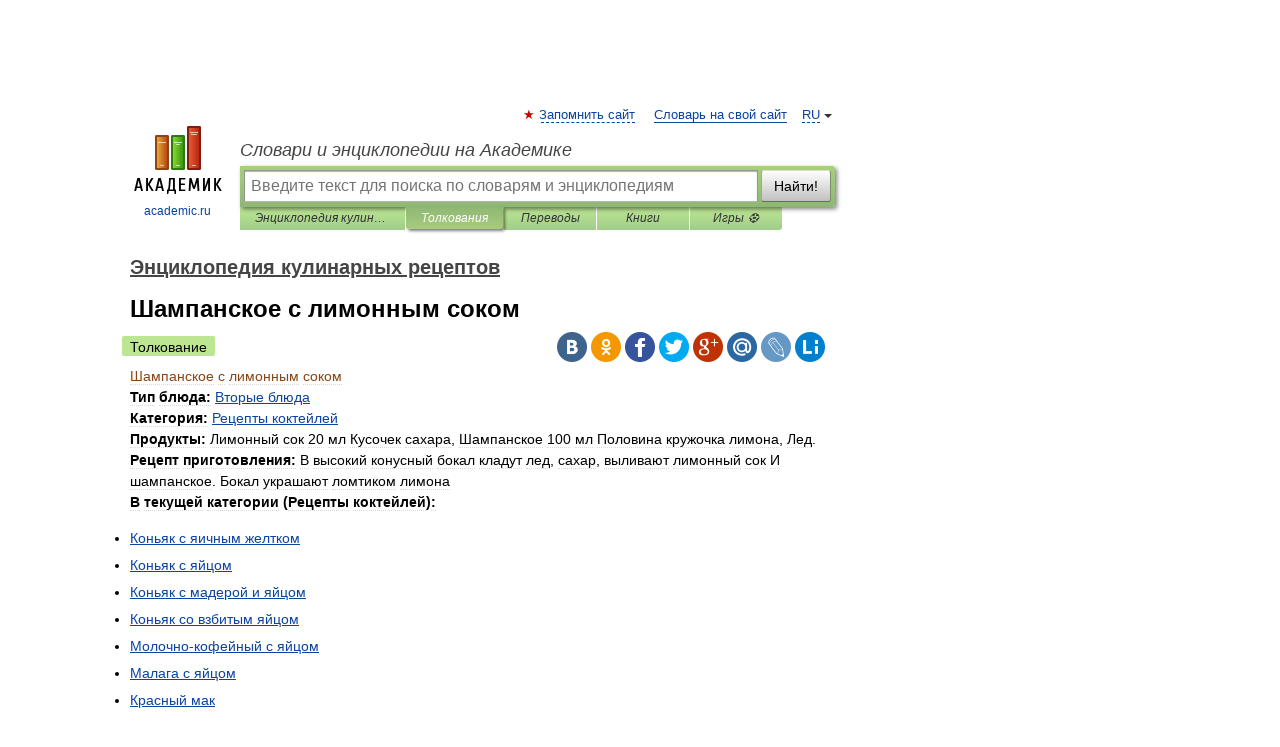

--- FILE ---
content_type: text/html; charset=UTF-8
request_url: https://cooking_recipes.academic.ru/5306/%D0%A8%D0%B0%D0%BC%D0%BF%D0%B0%D0%BD%D1%81%D0%BA%D0%BE%D0%B5_%D1%81_%D0%BB%D0%B8%D0%BC%D0%BE%D0%BD%D0%BD%D1%8B%D0%BC_%D1%81%D0%BE%D0%BA%D0%BE%D0%BC
body_size: 21717
content:
<!DOCTYPE html>
<html lang="ru">
<head>


	<meta http-equiv="Content-Type" content="text/html; charset=utf-8" />
	<title>Шампанское с лимонным соком | это... Что такое Шампанское с лимонным соком?</title>
	<meta name="Description" content="Тип блюда: Категория: Продукты: Рецепт приготовления: В текущей категории (Рецепты коктейлей): | | | | | | | | | | | | | |" />
	<!-- type: desktop C: ru  -->
	<meta name="Keywords" content="Шампанское с лимонным соком" />

 
	<!--[if IE]>
	<meta http-equiv="cleartype" content="on" />
	<meta http-equiv="msthemecompatible" content="no"/>
	<![endif]-->

	<meta name="viewport" content="width=device-width, initial-scale=1, minimum-scale=1">

	
	<meta name="rating" content="mature" />
    <meta http-equiv='x-dns-prefetch-control' content='on'>
    <link rel="dns-prefetch" href="https://ajax.googleapis.com">
    <link rel="dns-prefetch" href="https://www.googletagservices.com">
    <link rel="dns-prefetch" href="https://www.google-analytics.com">
    <link rel="dns-prefetch" href="https://pagead2.googlesyndication.com">
    <link rel="dns-prefetch" href="https://ajax.googleapis.com">
    <link rel="dns-prefetch" href="https://an.yandex.ru">
    <link rel="dns-prefetch" href="https://mc.yandex.ru">

    <link rel="preload" href="/images/Logo.png"   as="image" >
    <link rel="preload" href="/images/Logo_h.png" as="image" >

	<meta property="og:title" content="Шампанское с лимонным соком | это... Что такое Шампанское с лимонным соком?" />
	<meta property="og:type" content="article" />
	<meta property="og:url" content="https://cooking_recipes.academic.ru/5306/%D0%A8%D0%B0%D0%BC%D0%BF%D0%B0%D0%BD%D1%81%D0%BA%D0%BE%D0%B5_%D1%81_%D0%BB%D0%B8%D0%BC%D0%BE%D0%BD%D0%BD%D1%8B%D0%BC_%D1%81%D0%BE%D0%BA%D0%BE%D0%BC" />
	<meta property="og:image" content="https://academic.ru/images/Logo_social_ru.png?3" />
	<meta property="og:description" content="Тип блюда: Категория: Продукты: Рецепт приготовления: В текущей категории (Рецепты коктейлей): | | | | | | | | | | | | | |" />
	<meta property="og:site_name" content="Словари и энциклопедии на Академике" />
	<link rel="search" type="application/opensearchdescription+xml" title="Словари и энциклопедии на Академике" href="//cooking_recipes.academic.ru/dicsearch.xml" />
	<meta name="ROBOTS" content="ALL" />
	<link rel="next" href="https://cooking_recipes.academic.ru/5307/%D0%9A%D0%BE%D0%BD%D1%8C%D1%8F%D0%BA_%D1%81_%D1%88%D0%B0%D0%BC%D0%BF%D0%B0%D0%BD%D1%81%D0%BA%D0%B8%D0%BC" />
	<link rel="prev" href="https://cooking_recipes.academic.ru/5305/%D0%91%D0%B8%D0%BC-%D0%B1%D0%BE%D0%BC" />
	<link rel="TOC" href="https://cooking_recipes.academic.ru/" />
	<link rel="index" href="https://cooking_recipes.academic.ru/" />
	<link rel="contents" href="https://cooking_recipes.academic.ru/" />
	<link rel="canonical" href="https://cooking_recipes.academic.ru/5306/%D0%A8%D0%B0%D0%BC%D0%BF%D0%B0%D0%BD%D1%81%D0%BA%D0%BE%D0%B5_%D1%81_%D0%BB%D0%B8%D0%BC%D0%BE%D0%BD%D0%BD%D1%8B%D0%BC_%D1%81%D0%BE%D0%BA%D0%BE%D0%BC" />

<!-- +++++ ab_flag=1 fa_flag=2 +++++ -->

<!-- script async="async" src="https://www.googletagservices.com/tag/js/gpt.js"></script  -->
<script async="async" src="https://securepubads.g.doubleclick.net/tag/js/gpt.js"></script>

<script async type="text/javascript" src="//s.luxcdn.com/t/229742/360_light.js"></script>







<!-- Yandex.RTB -->
<script>window.yaContextCb=window.yaContextCb||[]</script>
<script src='https://yandex.ru/ads/system/context.js' async></script>





<!-- d/t desktop  -->

  <!-- 4 AdFox HeaderBidding  Сейчас только для десктопов -->
  <script async src='https://yandex.ru/ads/system/header-bidding.js'></script>
  <script>
  const dcJs = document.createElement('script'); 
  dcJs.src = "https://ads.digitalcaramel.com/js/academic.ru.js?ts="+new Date().getTime();
  dcJs.async = true;
  document.head.appendChild(dcJs);
  </script>
  <script>window.yaContextCb = window.yaContextCb || [] </script> 
  <script async src="https://yandex.ru/ads/system/context.js"></script>
  
  


<style type="text/css">
div.hidden,#sharemenu,div.autosuggest,#contextmenu,#ad_top,#ad_bottom,#ad_right,#ad_top2,#restrictions,#footer ul + div,#TerminsNavigationBar,#top-menu,#lang,#search-tabs,#search-box .translate-lang,#translate-arrow,#dic-query,#logo img.h,#t-direction-head,#langbar,.smm{display:none}p,ul{list-style-type:none;margin:0 0 15px}ul li{margin-bottom:6px}.content ul{list-style-type:disc}*{padding:0;margin:0}html,body{height:100%}body{padding:0;margin:0;color:#000;font:14px Helvetica,Arial,Tahoma,sans-serif;background:#fff;line-height:1.5em}a{color:#0d44a0;text-decoration:none}h1{font-size:24px;margin:0 0 18px}h2{font-size:20px;margin:0 0 14px}h3{font-size:16px;margin:0 0 10px}h1 a,h2 a{color:#454545!important}#page{margin:0 auto}#page{min-height:100%;position:relative;padding-top:105px}#page{width:720px;padding-right:330px}* html #page{height:100%}#header{position:relative;height:122px}#logo{float:left;margin-top:21px;width:125px}#logo a.img{width:90px;margin:0 0 0 16px}#logo a.img.logo-en{margin-left:13px}#logo a{display:block;font-size:12px;text-align:center;word-break:break-all}#site-title{padding-top:35px;margin:0 0 5px 135px}#site-title a{color:#000;font-size:18px;font-style:italic;display:block;font-weight:400}#search-box{margin-left:135px;border-top-right-radius:3px;border-bottom-right-radius:3px;padding:4px;position:relative;background:#abcf7e;min-height:33px}#search-box.dic{background:#896744}#search-box table{border-spacing:0;border-collapse:collapse;width:100%}#search-box table td{padding:0;vertical-align:middle}#search-box table td:first-child{padding-right:3px}#search-box table td:last-child{width:1px}#search-query,#dic-query,.translate-lang{padding:6px;font-size:16px;height:18px;border:1px solid #949494;width:100%;box-sizing:border-box;height:32px;float:none;margin:0;background:white;float:left;border-radius:0!important}#search-button{width:70px;height:32px;text-align:center;border:1px solid #7a8e69;border-radius:3px;background:#e0e0e0}#search-tabs{display:block;margin:0 15px 0 135px;padding:0;list-style-type:none}#search-tabs li{float:left;min-width:70px;max-width:140px;padding:0 15px;height:23px;line-height:23px;background:#bde693;text-align:center;margin-right:1px}#search-box.dic + #search-tabs li{background:#C9A784}#search-tabs li:last-child{border-bottom-right-radius:3px}#search-tabs li a{color:#353535;font-style:italic;font-size:12px;display:block;white-space:nowrap;text-overflow:ellipsis;overflow:hidden}#search-tabs li.active{height:22px;line-height:23px;position:relative;background:#abcf7e;border-bottom-left-radius:3px;border-bottom-right-radius:3px}#search-box.dic + #search-tabs li.active{background:#896744}#search-tabs li.active a{color:white}#content{clear:both;margin:30px 0;padding-left:15px}#content a{text-decoration:underline}#content .breadcrumb{margin-bottom:20px}#search_sublinks,#search_links{margin-bottom:8px;margin-left:-8px}#search_sublinks a,#search_links a{padding:3px 8px 1px;border-radius:2px}#search_sublinks a.active,#search_links a.active{color:#000 !important;background:#bde693;text-decoration:none!important}.term{color:saddlebrown}@media(max-width:767px){.hideForMobile{display:none}#header{height:auto}#page{padding:5px;width:auto}#logo{float:none;width:144px;text-align:left;margin:0;padding-top:5px}#logo a{height:44px;overflow:hidden;text-align:left}#logo img.h{display:initial;width:144px;height:44px}#logo img.v{display:none}#site-title{padding:0;margin:10px 0 5px}#search-box,#search-tabs{clear:both;margin:0;width:auto;padding:4px}#search-box.translate #search-query{width:100%;margin-bottom:4px}#search-box.translate #td-search{overflow:visible;display:table-cell}ul#search-tabs{white-space:nowrap;margin-top:5px;overflow-x:auto;overflow-y:hidden}ul#search-tabs li,ul#search-tabs li.active{background:none!important;box-shadow:none;min-width:0;padding:0 5px;float:none;display:inline-block}ul#search-tabs li a{border-bottom:1px dashed green;font-style:normal;color:green;font-size:16px}ul#search-tabs li.active a{color:black;border-bottom-color:white;font-weight:700}ul#search-tabs li a:hover,ul#search-tabs li.active a:hover{color:black}#content{margin:15px 0}.h250{height:280px;max-height:280px;overflow:hidden;margin:25px 0 25px 0}
}</style>

	<link rel="shortcut icon" href="https://academic.ru/favicon.ico" type="image/x-icon" sizes="16x16" />
	<link rel="shortcut icon" href="https://academic.ru/images/icon.ico" type="image/x-icon" sizes="32x32" />
    <link rel="shortcut icon" href="https://academic.ru/images/icon.ico" type="image/x-icon" sizes="48x48" />
    
    <link rel="icon" type="image/png" sizes="16x16" href="/images/Logo_16x16_transparent.png" />
    <link rel="icon" type="image/png" sizes="32x32" href="/images/Logo_32x32_transparent.png" />
    <link rel="icon" type="image/png" sizes="48x48" href="/images/Logo_48x48_transparent.png" />
    <link rel="icon" type="image/png" sizes="64x64" href="/images/Logo_64x64_transparent.png" />
    <link rel="icon" type="image/png" sizes="128x128" href="/images/Logo_128x128_transparent.png" />

    <link rel="apple-touch-icon" sizes="57x57"   href="/images/apple-touch-icon-57x57.png" />
    <link rel="apple-touch-icon" sizes="60x60"   href="/images/apple-touch-icon-60x60.png" />
    <link rel="apple-touch-icon" sizes="72x72"   href="/images/apple-touch-icon-72x72.png" />
    <link rel="apple-touch-icon" sizes="76x76"   href="/images/apple-touch-icon-76x76.png" />
    <link rel="apple-touch-icon" sizes="114x114" href="/images/apple-touch-icon-114x114.png" />
    <link rel="apple-touch-icon" sizes="120x120" href="/images/apple-touch-icon-120x120.png" />
  
    <!-- link rel="mask-icon" href="/images/safari-pinned-tab.svg" color="#5bbad5" -->
    <meta name="msapplication-TileColor" content="#00aba9" />
    <meta name="msapplication-config" content="/images/browserconfig.xml" />
    <meta name="theme-color" content="#ffffff" />

    <meta name="apple-mobile-web-app-capable" content="yes" />
    <meta name="apple-mobile-web-app-status-bar-style" content="black /">


<script type="text/javascript">
  (function(i,s,o,g,r,a,m){i['GoogleAnalyticsObject']=r;i[r]=i[r]||function(){
  (i[r].q=i[r].q||[]).push(arguments)},i[r].l=1*new Date();a=s.createElement(o),
  m=s.getElementsByTagName(o)[0];a.async=1;a.src=g;m.parentNode.insertBefore(a,m)
  })(window,document,'script','//www.google-analytics.com/analytics.js','ga');

  ga('create', 'UA-2754246-1', 'auto');
  ga('require', 'displayfeatures');

  ga('set', 'dimension1', 'Кулинария');
  ga('set', 'dimension2', 'article');
  ga('set', 'dimension3', '0');

  ga('send', 'pageview');

</script>


<script type="text/javascript">
	if(typeof(console) == 'undefined' ) console = {};
	if(typeof(console.log) == 'undefined' ) console.log = function(){};
	if(typeof(console.warn) == 'undefined' ) console.warn = function(){};
	if(typeof(console.error) == 'undefined' ) console.error = function(){};
	if(typeof(console.time) == 'undefined' ) console.time = function(){};
	if(typeof(console.timeEnd) == 'undefined' ) console.timeEnd = function(){};
	Academic = {};
	Academic.sUserLanguage = 'ru';
	Academic.sDomainURL = 'https://cooking_recipes.academic.ru/';
	Academic.sMainDomainURL = '//dic.academic.ru/';
	Academic.sTranslateDomainURL = '//translate.academic.ru/';
	Academic.deviceType = 'desktop';
		Academic.sDictionaryId = 'cooking_recipes';
		Academic.Lang = {};
	Academic.Lang.sTermNotFound = 'Термин, отвечающий запросу, не найден'; 
</script>


<!--  Вариокуб -->
<script type="text/javascript">
    (function(e, x, pe, r, i, me, nt){
    e[i]=e[i]||function(){(e[i].a=e[i].a||[]).push(arguments)},
    me=x.createElement(pe),me.async=1,me.src=r,nt=x.getElementsByTagName(pe)[0],me.addEventListener("error",function(){function cb(t){t=t[t.length-1],"function"==typeof t&&t({flags:{}})};Array.isArray(e[i].a)&&e[i].a.forEach(cb);e[i]=function(){cb(arguments)}}),nt.parentNode.insertBefore(me,nt)})
    (window, document, "script", "https://abt.s3.yandex.net/expjs/latest/exp.js", "ymab");

    ymab("metrika.70309897", "init"/*, {clientFeatures}, {callback}*/);
    ymab("metrika.70309897", "setConfig", {enableSetYmUid: true});
</script>





</head>
<body>

<div id="ad_top">
<!-- top bnr -->
<div class="banner" style="max-height: 90px; overflow: hidden; display: inline-block;">




<!-- Yandex.RTB R-A-12643772-1 -->
<div id="yandex_rtb_R-A-12643772-1"></div>
<script>
window.yaContextCb.push(() => {
    Ya.Context.AdvManager.render({
        "blockId": "R-A-12643772-1",
        "renderTo": "yandex_rtb_R-A-12643772-1"
    })
})
</script>


</div> <!-- top banner  -->




</div>
	<div id="page"  >








			<div id="header">
				<div id="logo">
					<a href="//academic.ru">
						<img src="//academic.ru/images/Logo.png" class="v" alt="academic.ru" width="88" height="68" />
						<img src="//academic.ru/images/Logo_h.png" class="h" alt="academic.ru" width="144" height="44" />
						<br />
						academic.ru					</a>
				</div>
					<ul id="top-menu">
						<li id="lang">
							<a href="#" class="link">RU</a>

							<ul id="lang-menu">

							<li><a href="//en-academic.com">EN</a></li>
<li><a href="//de-academic.com">DE</a></li>
<li><a href="//es-academic.com">ES</a></li>
<li><a href="//fr-academic.com">FR</a></li>
							</ul>
						</li>
						<!--li><a class="android" href="//dic.academic.ru/android.php">Android версия</a></li-->
						<!--li><a class="apple" href="//dic.academic.ru/apple.php">iPhone/iPad версия</a></li-->
						<li><a class="add-fav link" href="#" onClick="add_favorite(this);">Запомнить сайт</a></li>
						<li><a href="//partners.academic.ru/partner_proposal.php" target="_blank">Словарь на свой сайт</a></li>
						<!--li><a href="#">Форум</a></li-->
					</ul>
					<h2 id="site-title">
						<a href="//academic.ru">Словари и энциклопедии на Академике</a>
					</h2>

					<div id="search-box">
						<form action="/searchall.php" method="get" name="formSearch">

<table><tr><td id="td-search">

							<input type="text" name="SWord" id="search-query" required
							value=""
							title="Введите текст для поиска по словарям и энциклопедиям" placeholder="Введите текст для поиска по словарям и энциклопедиям"
							autocomplete="off">


<div class="translate-lang">
	<select name="from" id="translateFrom">
				<option value="xx">Все языки</option><option value="ru" selected>Русский</option><option value="en">Английский</option><option value="fr">Французский</option><option value="de">Немецкий</option><option value="es">Испанский</option><option disabled>────────</option><option value="sq">Албанский</option><option value="al">Алтайский</option><option value="ar">Арабский</option><option value="an">Арагонский</option><option value="hy">Армянский</option><option value="rp">Арумынский</option><option value="at">Астурийский</option><option value="af">Африкаанс</option><option value="bb">Багобо</option><option value="eu">Баскский</option><option value="ba">Башкирский</option><option value="be">Белорусский</option><option value="bg">Болгарский</option><option value="bu">Бурятский</option><option value="cy">Валлийский</option><option value="wr">Варайский</option><option value="hu">Венгерский</option><option value="vp">Вепсский</option><option value="hs">Верхнелужицкий</option><option value="vi">Вьетнамский</option><option value="ht">Гаитянский</option><option value="el">Греческий</option><option value="ka">Грузинский</option><option value="gn">Гуарани</option><option value="gd">Гэльский</option><option value="da">Датский</option><option value="dl">Долганский</option><option value="pr">Древнерусский язык</option><option value="he">Иврит</option><option value="yi">Идиш</option><option value="in">Ингушский</option><option value="id">Индонезийский</option><option value="ik">Инупиак</option><option value="ga">Ирландский</option><option value="is">Исландский</option><option value="it">Итальянский</option><option value="yo">Йоруба</option><option value="kk">Казахский</option><option value="kc">Карачаевский</option><option value="ca">Каталанский</option><option value="qy">Квенья</option><option value="qu">Кечуа</option><option value="ky">Киргизский</option><option value="zh">Китайский</option><option value="go">Клингонский</option><option value="kv">Коми</option><option value="mm">Коми</option><option value="ko">Корейский</option><option value="cr">Кри</option><option value="ct">Крымскотатарский</option><option value="kp">Кумыкский</option><option value="ku">Курдский</option><option value="km">Кхмерский</option><option value="la">Латинский</option><option value="lv">Латышский</option><option value="ln">Лингала</option><option value="lt">Литовский</option><option value="lb">Люксембургский</option><option value="mu">Майя</option><option value="mk">Македонский</option><option value="ms">Малайский</option><option value="ma">Маньчжурский</option><option value="mi">Маори</option><option value="mj">Марийский</option><option value="mc">Микенский</option><option value="mf">Мокшанский</option><option value="mn">Монгольский</option><option value="nu">Науатль</option><option value="nl">Нидерландский</option><option value="og">Ногайский</option><option value="no">Норвежский</option><option value="oa">Орокский</option><option value="os">Осетинский</option><option value="ot">Османский</option><option value="pi">Пали</option><option value="pm">Папьяменто</option><option value="pa">Пенджабский</option><option value="fa">Персидский</option><option value="pl">Польский</option><option value="pt">Португальский</option><option value="ro">Румынский, Молдавский</option><option value="sa">Санскрит</option><option value="se">Северносаамский</option><option value="sr">Сербский</option><option value="ld">Сефардский</option><option value="sz">Силезский</option><option value="sk">Словацкий</option><option value="sl">Словенский</option><option value="sw">Суахили</option><option value="tl">Тагальский</option><option value="tg">Таджикский</option><option value="th">Тайский</option><option value="tt">Татарский</option><option value="tw">Тви</option><option value="bo">Тибетский</option><option value="tf">Тофаларский</option><option value="tv">Тувинский</option><option value="tr">Турецкий</option><option value="tk">Туркменский</option><option value="ud">Удмуртский</option><option value="uz">Узбекский</option><option value="ug">Уйгурский</option><option value="uk">Украинский</option><option value="ur">Урду</option><option value="uu">Урумский</option><option value="fo">Фарерский</option><option value="fi">Финский</option><option value="hi">Хинди</option><option value="hr">Хорватский</option><option value="cu">Церковнославянский (Старославянский)</option><option value="ke">Черкесский</option><option value="ck">Чероки</option><option value="ce">Чеченский</option><option value="cs">Чешский</option><option value="cv">Чувашский</option><option value="cn">Шайенского</option><option value="sv">Шведский</option><option value="cj">Шорский</option><option value="sx">Шумерский</option><option value="ev">Эвенкийский</option><option value="gw">Эльзасский</option><option value="mv">Эрзянский</option><option value="eo">Эсперанто</option><option value="et">Эстонский</option><option value="ya">Юпийский</option><option value="sh">Якутский</option><option value="ja">Японский</option>	</select>
</div>
<div id="translate-arrow"><a>&nbsp;</a></div>
<div class="translate-lang">
	<select name="to" id="translateOf">
				<option value="xx" selected>Все языки</option><option value="ru">Русский</option><option value="en">Английский</option><option value="fr">Французский</option><option value="de">Немецкий</option><option value="es">Испанский</option><option disabled>────────</option><option value="av">Аварский</option><option value="ad">Адыгейский</option><option value="az">Азербайджанский</option><option value="ai">Айнский язык</option><option value="al">Алтайский</option><option value="ar">Арабский</option><option value="hy">Армянский</option><option value="eu">Баскский</option><option value="ba">Башкирский</option><option value="be">Белорусский</option><option value="hu">Венгерский</option><option value="vp">Вепсский</option><option value="vd">Водский</option><option value="el">Греческий</option><option value="da">Датский</option><option value="he">Иврит</option><option value="yi">Идиш</option><option value="iz">Ижорский</option><option value="in">Ингушский</option><option value="id">Индонезийский</option><option value="is">Исландский</option><option value="it">Итальянский</option><option value="kk">Казахский</option><option value="kc">Карачаевский</option><option value="zh">Китайский</option><option value="kv">Коми</option><option value="ct">Крымскотатарский</option><option value="kp">Кумыкский</option><option value="la">Латинский</option><option value="lv">Латышский</option><option value="lt">Литовский</option><option value="mj">Марийский</option><option value="mf">Мокшанский</option><option value="mn">Монгольский</option><option value="nl">Нидерландский</option><option value="no">Норвежский</option><option value="os">Осетинский</option><option value="fa">Персидский</option><option value="pl">Польский</option><option value="pt">Португальский</option><option value="sk">Словацкий</option><option value="sl">Словенский</option><option value="sw">Суахили</option><option value="tg">Таджикский</option><option value="th">Тайский</option><option value="tt">Татарский</option><option value="tr">Турецкий</option><option value="tk">Туркменский</option><option value="ud">Удмуртский</option><option value="uz">Узбекский</option><option value="ug">Уйгурский</option><option value="uk">Украинский</option><option value="uu">Урумский</option><option value="fi">Финский</option><option value="cu">Церковнославянский (Старославянский)</option><option value="ce">Чеченский</option><option value="cs">Чешский</option><option value="cv">Чувашский</option><option value="sv">Шведский</option><option value="cj">Шорский</option><option value="ev">Эвенкийский</option><option value="mv">Эрзянский</option><option value="eo">Эсперанто</option><option value="et">Эстонский</option><option value="sh">Якутский</option><option value="ja">Японский</option>	</select>
</div>
<input type="hidden" name="did" id="did-field" value="cooking_recipes" />
<input type="hidden" id="search-type" name="stype" value="" />

</td><td>

							<button id="search-button">Найти!</button>

</td></tr></table>

						</form>

						<input type="text" name="dic_query" id="dic-query"
						title="Интерактивное оглавление. Вводите нужный Вам термин" placeholder="Интерактивное оглавление. Вводите нужный Вам термин"
						autocomplete="off" >


					</div>
				  <ul id="search-tabs">
    <li data-search-type="-1" id="thisdic" ><a href="#" onclick="return false;">Энциклопедия кулинарных рецептов</a></li>
    <li data-search-type="0" id="interpretations" class="active"><a href="#" onclick="return false;">Толкования</a></li>
    <li data-search-type="1"  id="translations" ><a href="#" onclick="return false;">Переводы</a></li>
    <li data-search-type="10" id="books"            ><a href="#" onclick="return false;">Книги       </a></li>
    <li data-search-type="88" id="games"            ><a href="https://games.academic.ru" title="Бесплатные игры" >Игры ⚽</a></li>
  </ul>
				</div>

	
<div id="ad_top2"></div>	
			<div id="content">

  
  				<div itemscope itemtype="http://data-vocabulary.org/Breadcrumb" style="clear: both;">
  				<h2 class="breadcrumb"><a href="/" itemprop="url"><span itemprop="title">Энциклопедия кулинарных рецептов</span></a>
  				</h2>
  				</div>
  				<div class="content" id="selectable-content">
  					<div class="title" id="TerminTitle"> <!-- ID нужен для того, чтобы спозиционировать Pluso -->
  						<h1>Шампанское с лимонным соком</h1>
  
  </div><div id="search_links"><a class="active">Толкование</a>  					</div>
  
  <ul class="smm">
  <li class="vk"><a onClick="share('vk'); return false;" href="#"></a></li>
  <li class="ok"><a onClick="share('ok'); return false;" href="#"></a></li>
  <li class="fb"><a onClick="share('fb'); return false;" href="#"></a></li>
  <li class="tw"><a onClick="share('tw'); return false;" href="#"></a></li>
  <li class="gplus"><a onClick="share('g+'); return false;" href="#"></a></li>
  <li class="mailru"><a onClick="share('mail.ru'); return false;" href="#"></a></li>
  <li class="lj"><a onClick="share('lj'); return false;" href="#"></a></li>
  <li class="li"><a onClick="share('li'); return false;" href="#"></a></li>
</ul>
<div id="article"><dl>
<div itemscope itemtype="http://webmaster.yandex.ru/vocabularies/enc-article.xml">

               <dt itemprop="title" class="term" lang="ru">Шампанское с лимонным соком</dt>

               <dd itemprop="content" class="descript" lang="ru"><span class="dic_color"><strong>Тип блюда: </strong></span><a href="http://cooking_recipes.academic.ru/13146/%D0%92%D1%82%D0%BE%D1%80%D1%8B%D0%B5_%D0%B1%D0%BB%D1%8E%D0%B4%D0%B0">Вторые блюда</a>
<br /><span class="dic_color"><strong>Категория: </strong></span><a href="http://cooking_recipes.academic.ru/13084/%D0%A0%D0%B5%D1%86%D0%B5%D0%BF%D1%82%D1%8B_%D0%BA%D0%BE%D0%BA%D1%82%D0%B5%D0%B9%D0%BB%D0%B5%D0%B9">Рецепты коктейлей</a>
<br /><span class="dic_color"><strong>Продукты: </strong></span>Лимонный сок 20 мл Кусочек сахара, Шампанское 100 мл Половина кружочка лимона, Лед.
<br /><span class="dic_color"><strong>Рецепт приготовления: </strong></span>В высокий конусный бокал кладут лед, сахар, выливают лимонный сок 
И шампанское. Бокал украшают ломтиком лимона
<p><span class="dic_color"><strong>В текущей категории (Рецепты коктейлей):</strong></span> <ul><li><a href="http://cooking_recipes.academic.ru/5254/%D0%9A%D0%BE%D0%BD%D1%8C%D1%8F%D0%BA_%D1%81_%D1%8F%D0%B8%D1%87%D0%BD%D1%8B%D0%BC_%D0%B6%D0%B5%D0%BB%D1%82%D0%BA%D0%BE%D0%BC">Коньяк с яичным желтком</a> </li> 
<li><a href="http://cooking_recipes.academic.ru/5255/%D0%9A%D0%BE%D0%BD%D1%8C%D1%8F%D0%BA_%D1%81_%D1%8F%D0%B9%D1%86%D0%BE%D0%BC">Коньяк с яйцом</a> </li> 
<li><a href="http://cooking_recipes.academic.ru/5256/%D0%9A%D0%BE%D0%BD%D1%8C%D1%8F%D0%BA_%D1%81_%D0%BC%D0%B0%D0%B4%D0%B5%D1%80%D0%BE%D0%B9_%D0%B8_%D1%8F%D0%B9%D1%86%D0%BE%D0%BC">Коньяк с мадерой и яйцом</a> </li> 
<li><a href="http://cooking_recipes.academic.ru/5257/%D0%9A%D0%BE%D0%BD%D1%8C%D1%8F%D0%BA_%D1%81%D0%BE_%D0%B2%D0%B7%D0%B1%D0%B8%D1%82%D1%8B%D0%BC_%D1%8F%D0%B9%D1%86%D0%BE%D0%BC">Коньяк со взбитым яйцом</a> </li> 
<li><a href="http://cooking_recipes.academic.ru/5258/%D0%9C%D0%BE%D0%BB%D0%BE%D1%87%D0%BD%D0%BE-%D0%BA%D0%BE%D1%84%D0%B5%D0%B9%D0%BD%D1%8B%D0%B9_%D1%81_%D1%8F%D0%B9%D1%86%D0%BE%D0%BC">Молочно-кофейный с яйцом</a> </li> 
<li><a href="http://cooking_recipes.academic.ru/5259/%D0%9C%D0%B0%D0%BB%D0%B0%D0%B3%D0%B0_%D1%81_%D1%8F%D0%B9%D1%86%D0%BE%D0%BC">Малага с яйцом</a> </li> 
<li><a href="http://cooking_recipes.academic.ru/5260/%D0%9A%D1%80%D0%B0%D1%81%D0%BD%D1%8B%D0%B9_%D0%BC%D0%B0%D0%BA">Красный мак</a> </li> 
<li><a href="http://cooking_recipes.academic.ru/5261/%D0%A8%D0%BE%D0%BA%D0%BE%D0%BB%D0%B0%D0%B4_%D1%81_%D1%8F%D0%B9%D1%86%D0%BE%D0%BC">Шоколад с яйцом</a> </li> 
<li><a href="http://cooking_recipes.academic.ru/5262/%D0%90%D0%BF%D0%B5%D0%BB%D1%8C%D1%81%D0%B8%D0%BD%D0%BE%D0%B2%D1%8B%D0%B9_%D1%81%D0%BE%D0%BA_%D1%81_%D0%B6%D0%B5%D0%BB%D1%82%D0%BA%D0%BE%D0%BC">Апельсиновый сок с желтком</a> </li> 
<li><a href="http://cooking_recipes.academic.ru/5263/%D0%9B%D0%B8%D0%BC%D0%BE%D0%BD%D0%BD%D1%8B%D0%B9_%D1%81%D0%BE%D0%BA_%D1%81_%D1%8F%D0%B9%D1%86%D0%BE%D0%BC">Лимонный сок с яйцом</a> </li> 
<li><a href="http://cooking_recipes.academic.ru/5264/%D0%97%D0%BE%D0%BB%D0%BE%D1%82%D0%BE%D0%B9_%D0%BA%D0%BB%D1%8E%D1%87%D0%B8%D0%BA">Золотой ключик</a> </li> 
<li><a href="http://cooking_recipes.academic.ru/5265/%D0%92%D0%BE%D0%B4%D0%BA%D0%B0_%D1%81_%D1%8F%D0%B9%D1%86%D0%BE%D0%BC">Водка с яйцом</a> </li> 
<li><a href="http://cooking_recipes.academic.ru/5266/%D0%92%D0%BE%D0%B4%D0%BA%D0%B0_%D1%81_%D0%BF%D0%BE%D1%80%D1%82%D0%B2%D0%B5%D0%B9%D0%BD%D0%BE%D0%BC_%D0%B8_%D1%8F%D0%B9%D1%86%D0%BE%D0%BC">Водка с портвейном и яйцом</a> </li> 
<li><a href="http://cooking_recipes.academic.ru/5267/%D0%9A%D1%80%D0%B5%D0%BF%D0%BA%D0%B8%D0%B5_%D0%BA%D0%BE%D0%BA%D1%82%D0%B5%D0%B9%D0%BB%D0%B8">Крепкие коктейли</a> </li> 
<li><a href="http://cooking_recipes.academic.ru/5268/%D0%9A%D0%BE%D0%BD%D1%8C%D1%8F%D0%BA_%D1%81_%D0%B2%D0%B8%D0%BD%D0%BE%D0%B3%D1%80%D0%B0%D0%B4%D0%BD%D1%8B%D0%BC_%D1%81%D0%BE%D0%BA%D0%BE%D0%BC">Коньяк с виноградным соком</a> </li> 
<li><a href="http://cooking_recipes.academic.ru/5269/%D0%9A%D0%BE%D0%BD%D1%8C%D1%8F%D0%BA_%D1%81_%D1%81%D0%B0%D1%85%D0%B0%D1%80%D0%BE%D0%BC">Коньяк с сахаром</a> </li> 
<li><a href="http://cooking_recipes.academic.ru/11442/%D0%9A%D0%BE%D0%BD%D1%8C%D1%8F%D0%BA_%D1%81_%D0%BB%D0%B8%D0%BC%D0%BE%D0%BD%D0%BD%D1%8B%D0%BC_%D1%81%D0%BE%D0%BA%D0%BE%D0%BC">Коньяк с лимонным соком</a> </li> 
<li><a href="http://cooking_recipes.academic.ru/5271/%D0%A2%D1%80%D0%BE%D0%B9%D0%BA%D0%B0">Тройка</a> </li> 
<li><a href="http://cooking_recipes.academic.ru/5272/%D0%A1%D1%82%D0%BE%D0%BB%D0%B8%D1%87%D0%BD%D1%8B%D0%B9">Столичный</a> </li> 
<li><a href="http://cooking_recipes.academic.ru/5273/%D0%A2%D0%B0%D0%B2%D1%80%D0%B8%D1%8F">Таврия</a> </li> 
<li><a href="http://cooking_recipes.academic.ru/5359/%D0%A4%D0%B0%D0%BD%D1%82%D0%B0%D0%B7%D0%B8%D1%8F">Фантазия</a> </li> 
<li><a href="http://cooking_recipes.academic.ru/5275/%D0%A0%D1%8B%D0%B1%D0%B0%D1%86%D0%BA%D0%B8%D0%B9">Рыбацкий</a> </li> 
<li><a href="http://cooking_recipes.academic.ru/5276/%D0%92%D0%BE%D0%B4%D0%BA%D0%B0_%D1%81_%D0%BB%D0%B8%D0%BC%D0%BE%D0%BD%D0%BD%D1%8B%D0%BC_%D1%81%D0%BE%D0%BA%D0%BE%D0%BC">Водка с лимонным соком</a> </li> 
<li><a href="http://cooking_recipes.academic.ru/5277/%D0%92%D0%BE%D0%B4%D0%BA%D0%B0_%D1%81_%D0%B0%D0%BF%D0%B5%D0%BB%D1%8C%D1%81%D0%B8%D0%BD%D0%BE%D0%B2%D1%8B%D0%BC_%D1%81%D0%BE%D0%BA%D0%BE%D0%BC">Водка с апельсиновым соком</a> </li> 
<li><a href="http://cooking_recipes.academic.ru/5278/%D0%9C%D0%BE%D1%80%D1%81%D0%BA%D0%B0%D1%8F_%D0%BF%D0%B5%D0%BD%D0%B0">Морская пена</a> </li> 
<li><a href="http://cooking_recipes.academic.ru/5279/%D0%92%D0%BE%D0%B4%D0%BA%D0%B0_%D1%81_%D0%B2%D0%B8%D1%88%D0%BD%D1%8F%D0%BC%D0%B8">Водка с вишнями</a> </li> 
<li><a href="http://cooking_recipes.academic.ru/5280/%D0%92%D0%BE%D0%B4%D0%BA%D0%B0_%D1%81_%D0%BB%D0%B8%D0%BA%D0%B5%D1%80%D0%BE%D0%BC_%22%D0%A8%D0%B0%D1%80%D1%82%D1%80%D0%B5%D0%B7%22">Водка с ликером "Шартрез"</a> </li> 
<li><a href="http://cooking_recipes.academic.ru/5281/%D0%9A%D0%BE%D0%BA%D1%82%D0%B5%D0%B9%D0%BB%D1%8C_%22%D0%92%D0%B8%D1%88%D0%BD%D0%B5%D0%B2%D0%BA%D0%B0%22">Коктейль "Вишневка"</a> </li> 
<li><a href="http://cooking_recipes.academic.ru/5282/%D0%92%D0%BE%D0%B4%D0%BA%D0%B0_%D1%81_%D1%80%D0%BE%D0%BC%D0%BE%D0%BC">Водка с ромом</a> </li> 
<li><a href="http://cooking_recipes.academic.ru/5283/%D0%A6%D0%B0%D1%80%D1%81%D0%BA%D0%B0%D1%8F_%D0%B2%D0%BE%D0%B4%D0%BA%D0%B0">Царская водка</a> </li> 
<li><a href="http://cooking_recipes.academic.ru/5284/%D0%9C%D1%8D%D1%80%D0%B8">Мэри</a> </li> 
<li><a href="http://cooking_recipes.academic.ru/5285/%D0%92%D0%B5%D1%87%D0%B5%D1%80%D0%BD%D0%B8%D0%B9_%D0%B7%D0%B0%D0%BA%D0%B0%D1%82">Вечерний закат</a> </li> 
<li><a href="http://cooking_recipes.academic.ru/5286/%D0%92%D0%BE%D0%B4%D0%BA%D0%B0_%D1%81_%D0%BB%D0%B8%D0%BC%D0%BE%D0%BD%D0%BD%D0%BE%D0%B9_%D1%86%D0%B5%D0%B4%D1%80%D0%BE%D0%B9">Водка с лимонной цедрой</a> </li> 
<li><a href="http://cooking_recipes.academic.ru/5287/%D0%A1%D0%B8%D0%BD%D1%8F%D1%8F_%D0%BF%D1%82%D0%B8%D1%86%D0%B0">Синяя птица</a> </li> 
<li><a href="http://cooking_recipes.academic.ru/5288/%D0%A0%D0%BE%D0%BC_%D1%81_%D0%B0%D0%BF%D0%B5%D0%BB%D1%8C%D1%81%D0%B8%D0%BD%D0%BE%D0%B2%D0%BE%D0%B9_%D0%BD%D0%B0%D1%81%D1%82%D0%BE%D0%B9%D0%BA%D0%BE%D0%B9">Ром с апельсиновой настойкой</a> </li> 
<li><a href="http://cooking_recipes.academic.ru/5289/%D0%A0%D0%BE%D0%BC_%D1%81_%D0%B2%D0%B5%D1%80%D0%BC%D1%83%D1%82%D0%BE%D0%BC">Ром с вермутом</a> </li> 
<li><a href="http://cooking_recipes.academic.ru/5290/%D0%A0%D0%BE%D0%BC_%D1%81_%D0%BB%D0%B8%D0%BC%D0%BE%D0%BD%D0%BD%D1%8B%D0%BC_%D1%81%D0%BE%D0%BA%D0%BE%D0%BC">Ром с лимонным соком</a> </li> 
<li><a href="http://cooking_recipes.academic.ru/5291/%D0%97%D0%BE%D0%BB%D0%BE%D1%82%D0%BE%D0%B9_%D1%88%D0%B0%D1%80">Золотой шар</a> </li> 
<li><a href="http://cooking_recipes.academic.ru/5292/%D0%A0%D0%BE%D0%BC_%D1%81_%D0%BB%D0%B8%D0%BC%D0%BE%D0%BD%D0%BD%D1%8B%D0%BC_%D1%81%D0%BE%D0%BA%D0%BE%D0%BC_%D0%B8_%D0%B3%D0%B0%D0%B7%D0%B8%D1%80%D0%BE%D0%B2%D0%B0%D0%BD%D0%BD%D0%BE%D0%B9_%D0%B2%D0%BE%D0%B4%D0%BE%D0%B9">Ром с лимонным соком и газированной водой</a> </li> 
<li><a href="http://cooking_recipes.academic.ru/5293/%D0%AF%D0%BC%D0%B0%D0%B9%D0%BA%D0%B0">Ямайка</a> </li> 
<li><a href="http://cooking_recipes.academic.ru/5369/%D0%92%D0%B8%D1%88%D0%BD%D0%B5%D0%B2%D1%8B%D0%B9">Вишневый</a> </li> 
<li><a href="http://cooking_recipes.academic.ru/5295/%D0%92%D0%BE%D0%B4%D0%BA%D0%B0_%D1%81_%D0%B2%D0%B5%D1%80%D0%BC%D1%83%D1%82%D0%BE%D0%BC">Водка с вермутом</a> </li> 
<li><a href="http://cooking_recipes.academic.ru/5296/%D0%92%D0%BE%D0%B4%D0%BA%D0%B0_%D1%81_%D0%BC%D1%8F%D1%82%D0%BE%D0%B9">Водка с мятой</a> </li> 
<li><a href="http://cooking_recipes.academic.ru/5297/%D0%9A%D0%BE%D0%BA%D1%82%D0%B5%D0%B9%D0%BB%D0%B8_%D1%81_%D1%8F%D0%B9%D1%86%D0%BE%D0%BC">Коктейли с яйцом</a> </li> 
<li><a href="http://cooking_recipes.academic.ru/5298/%D0%9F%D0%BE%D1%80%D1%82%D0%B2%D0%B5%D0%B9%D0%BD_%D1%81_%D0%BA%D0%BE%D0%BD%D1%8C%D1%8F%D0%BA%D0%BE%D0%BC_%D0%B8_%D0%B6%D0%B5%D0%BB%D1%82%D0%BA%D0%BE%D0%BC">Портвейн с коньяком и желтком</a> </li> 
<li><a href="http://cooking_recipes.academic.ru/5299/%D0%9F%D1%87%D0%B5%D0%BB%D0%BA%D0%B0">Пчелка</a> </li> 
<li><a href="http://cooking_recipes.academic.ru/5300/%D0%A1%D0%BB%D0%BE%D0%B8%D1%81%D1%82%D1%8B%D0%B5_%D0%BA%D0%BE%D0%BA%D1%82%D0%B5%D0%B9%D0%BB%D0%B8">Слоистые коктейли</a> </li> 
<li><a href="http://cooking_recipes.academic.ru/5397/%D0%9C%D0%B5%D0%B4%D0%BE%D0%B2%D1%8B%D0%B9">Медовый</a> </li> 
<li><a href="http://cooking_recipes.academic.ru/5302/%D0%A0%D0%BE%D0%BC%D0%BE%D0%B2%D1%8B%D0%B9">Ромовый</a> </li> 
<li><a href="http://cooking_recipes.academic.ru/5303/%D0%98%D0%B3%D1%80%D0%B8%D1%81%D1%82%D1%8B%D0%B5_%D0%BA%D0%BE%D0%BA%D1%82%D0%B5%D0%B9%D0%BB%D0%B8">Игристые коктейли</a> </li> 
<li><a href="http://cooking_recipes.academic.ru/5304/%D0%92%D0%BE%D0%B4%D0%BA%D0%B0_%D1%81_%D1%88%D0%B0%D0%BC%D0%BF%D0%B0%D0%BD%D1%81%D0%BA%D0%B8%D0%BC">Водка с шампанским</a> </li> 
<li><a href="http://cooking_recipes.academic.ru/5305/%D0%91%D0%B8%D0%BC-%D0%B1%D0%BE%D0%BC">Бим-бом</a> </li>
<li>
Шампанское с лимонным соком </li> 
<li><a href="http://cooking_recipes.academic.ru/8116/%D0%9A%D0%BE%D0%BD%D1%8C%D1%8F%D0%BA_%D1%81_%D1%88%D0%B0%D0%BC%D0%BF%D0%B0%D0%BD%D1%81%D0%BA%D0%B8%D0%BC">Коньяк с шампанским</a> </li> 
<li><a href="http://cooking_recipes.academic.ru/5308/%D0%9A%D0%BE%D0%BD%D1%8C%D1%8F%D0%BA_%D1%81_%D0%B0%D0%BF%D0%B5%D0%BB%D1%8C%D1%81%D0%B8%D0%BD%D0%BE%D0%B2%D1%8B%D0%BC_%D1%81%D0%BE%D0%BA%D0%BE%D0%BC_%D0%B8_%D1%88%D0%B0%D0%BC%D0%BF%D0%B0%D0%BD%D1%81%D0%BA%D0%B8%D0%BC">Коньяк с апельсиновым соком и шампанским</a> </li> 
<li><a href="http://cooking_recipes.academic.ru/5362/%D0%90%D0%BF%D0%B5%D0%BB%D1%8C%D1%81%D0%B8%D0%BD%D0%BE%D0%B2%D1%8B%D0%B9">Апельсиновый</a> </li> 
<li><a href="http://cooking_recipes.academic.ru/5383/%D0%9C%D1%8F%D1%82%D0%BD%D1%8B%D0%B9">Мятный</a> </li> 
<li><a href="http://cooking_recipes.academic.ru/5311/%D0%93%D1%80%D0%B0%D0%BD%D0%B0%D1%82%D0%BE%D0%B2%D1%8B%D0%B9_%D1%81%D0%BE%D0%BA_%D1%81_%D1%88%D0%B0%D0%BC%D0%BF%D0%B0%D0%BD%D1%81%D0%BA%D0%B8%D0%BC">Гранатовый сок с шампанским</a> </li> 
<li><a href="http://cooking_recipes.academic.ru/5312/%D0%97%D0%B0%D0%BA%D0%B0%D1%82">Закат</a> </li> 
<li><a href="http://cooking_recipes.academic.ru/5313/%D0%90%D0%BF%D0%B5%D0%BB%D1%8C%D1%81%D0%B8%D0%BD%D0%BE%D0%B2%D1%8B%D0%B9_%D1%81%D0%BE%D0%BA_%D1%81_%D1%88%D0%B0%D0%BC%D0%BF%D0%B0%D0%BD%D1%81%D0%BA%D0%B8%D0%BC">Апельсиновый сок с шампанским</a> </li> 
<li><a href="http://cooking_recipes.academic.ru/5314/%D0%9A%D1%80%D0%B5%D1%89%D0%B0%D1%82%D0%B8%D0%BA">Крещатик</a> </li> 
<li><a href="http://cooking_recipes.academic.ru/5315/%D0%97%D0%BE%D0%BB%D0%BE%D1%82%D0%B0%D1%8F_%D0%BE%D1%81%D0%B5%D0%BD%D1%8C">Золотая осень</a> </li> 
<li><a href="http://cooking_recipes.academic.ru/5316/%D0%92%D0%B8%D1%88%D0%BD%D0%B5%D0%B2%D1%8B%D0%B9_%D0%BB%D0%B8%D0%BA%D0%B5%D1%80_40_%D0%BC%D0%BB">Вишневый ликер 40 мл</a> </li> 
<li><a href="http://cooking_recipes.academic.ru/5317/%D0%9A%D0%BE%D0%BA%D1%82%D0%B5%D0%B9%D0%BB%D0%B8_%D1%81_%D1%84%D1%80%D1%83%D0%BA%D1%82%D0%B0%D0%BC%D0%B8">Коктейли с фруктами</a> </li> 
<li><a href="http://cooking_recipes.academic.ru/5365/%D0%90%D1%81%D1%81%D0%BE%D1%80%D1%82%D0%B8">Ассорти</a> </li> 
<li><a href="http://cooking_recipes.academic.ru/5319/%D0%9A%D0%BB%D1%83%D0%B1%D0%BD%D0%B8%D0%BA%D0%B0_%D0%B2_%D0%BF%D0%BE%D1%80%D1%82%D0%B2%D0%B5%D0%B9%D0%BD%D0%B5">Клубника в портвейне</a> </li> 
<li><a href="http://cooking_recipes.academic.ru/5320/%D0%A4%D1%80%D1%83%D0%BA%D1%82%D1%8B_%D0%B2_%D1%88%D0%B0%D0%BC%D0%BF%D0%B0%D0%BD%D1%81%D0%BA%D0%BE%D0%BC">Фрукты в шампанском</a> </li> 
<li><a href="http://cooking_recipes.academic.ru/5321/%D0%92%D0%B8%D1%88%D0%BD%D0%B8_%D1%81_%D1%88%D0%B0%D0%BC%D0%BF%D0%B0%D0%BD%D1%81%D0%BA%D0%B8%D0%BC">Вишни с шампанским</a> </li> 
<li><a href="http://cooking_recipes.academic.ru/5322/%D0%90%D0%BD%D0%B0%D0%BD%D0%B0%D1%81%D1%8B_%D0%B2_%D1%88%D0%B0%D0%BC%D0%BF%D0%B0%D0%BD%D1%81%D0%BA%D0%BE%D0%BC">Ананасы в шампанском</a> </li> 
<li><a href="http://cooking_recipes.academic.ru/5323/%D0%90%D0%BF%D0%B5%D0%BB%D1%8C%D1%81%D0%B8%D0%BD%D1%8B_%D0%B2_%D1%88%D0%B0%D0%BC%D0%BF%D0%B0%D0%BD%D1%81%D0%BA%D0%BE%D0%BC">Апельсины в шампанском</a> </li> 
<li><a href="http://cooking_recipes.academic.ru/5324/%D0%90%D0%BF%D0%B5%D0%BB%D1%8C%D1%81%D0%B8%D0%BD%D1%8B_%D0%B2_%D0%B2%D0%B5%D1%80%D0%BC%D1%83%D1%82%D0%B5">Апельсины в вермуте</a> </li> 
<li><a href="http://cooking_recipes.academic.ru/5325/%D0%A4%D1%80%D1%83%D0%BA%D1%82%D1%8B_%D0%B2_%D0%B2%D0%B5%D1%80%D0%BC%D1%83%D1%82%D0%B5">Фрукты в вермуте</a> </li> 
<li><a href="http://cooking_recipes.academic.ru/5326/%D0%90%D0%BF%D0%B5%D0%BB%D1%8C%D1%81%D0%B8%D0%BD%D1%8B_%D0%B2_%D0%BA%D1%80%D0%B0%D1%81%D0%BD%D0%BE%D0%BC_%D0%B2%D0%B8%D0%BD%D0%B5">Апельсины в красном вине</a> </li> 
<li><a href="http://cooking_recipes.academic.ru/5327/%D0%92%D0%B8%D1%88%D0%BD%D0%B8_%D0%B2_%D1%80%D0%BE%D0%BC%D0%B5">Вишни в роме</a> </li> 
<li><a href="http://cooking_recipes.academic.ru/5328/%D0%A1%D0%BF%D0%B5%D1%86%D0%B8%D0%B0%D0%BB%D1%8C%D0%BD%D1%8B%D0%B9">Специальный</a> </li> 
<li><a href="http://cooking_recipes.academic.ru/5329/%D0%9A%D0%B0%D0%BA%D0%B0%D0%BE-%D0%BA%D0%BE%D0%B1%D0%BB%D0%B5%D1%80">Какао-коблер</a> </li> 
<li><a href="http://cooking_recipes.academic.ru/5330/%D0%94%D0%B5%D1%81%D0%B5%D1%80%D1%82%D0%BD%D1%8B%D0%B5_%D0%BA%D0%BE%D0%BA%D1%82%D0%B5%D0%B9%D0%BB%D0%B8">Десертные коктейли</a> </li> 
<li><a href="http://cooking_recipes.academic.ru/5331/%D0%9A%D0%BE%D0%BD%D1%8C%D1%8F%D0%BA_%D1%81_%D0%BF%D0%BE%D1%80%D1%82%D0%B2%D0%B5%D0%B9%D0%BD%D0%BE%D0%BC">Коньяк с портвейном</a> </li> 
<li><a href="http://cooking_recipes.academic.ru/5332/%D0%90%D0%BB%D1%8C%D0%BF%D0%B8%D0%B9%D1%81%D0%BA%D0%B8%D0%B9">Альпийский</a> </li> 
<li><a href="http://cooking_recipes.academic.ru/5333/%D0%9C%D0%BE%D0%BA%D0%BA%D0%BE">Мокко</a> </li> 
<li><a href="http://cooking_recipes.academic.ru/5397/%D0%9C%D0%B5%D0%B4%D0%BE%D0%B2%D1%8B%D0%B9">Медовый</a> </li> 
<li><a href="http://cooking_recipes.academic.ru/5335/%D0%A8%D0%BE%D0%BA%D0%BE%D0%BB%D0%B0%D0%B4%D0%BD%D1%8B%D0%B9">Шоколадный</a> </li> 
<li><a href="http://cooking_recipes.academic.ru/8114/%D0%9E%D0%B3%D0%BD%D0%B5%D0%BD%D0%BD%D1%8B%D0%B9_%D1%88%D0%B0%D1%80">Огненный шар</a> </li> 
<li><a href="http://cooking_recipes.academic.ru/5337/%D0%97%D0%BE%D0%BB%D0%BE%D1%82%D0%B8%D1%81%D1%82%D1%8B%D0%B9">Золотистый</a> </li> 
<li><a href="http://cooking_recipes.academic.ru/5338/%D0%92%D0%BE%D0%BB%D0%BD%D0%B0">Волна</a> </li> 
<li><a href="http://cooking_recipes.academic.ru/5339/%D0%9E%D0%BA%D1%81%D0%B0%D0%BD%D0%B0">Оксана</a> </li> 
<li><a href="http://cooking_recipes.academic.ru/5340/%D0%9E%D0%BB%D0%B8%D0%BC%D0%BF%D0%B8%D0%B9%D1%81%D0%BA%D0%B8%D0%B9">Олимпийский</a> </li> 
<li><a href="http://cooking_recipes.academic.ru/8119/%D0%9B%D0%B8%D0%BC%D0%BE%D0%BD%D0%BD%D1%8B%D0%B9">Лимонный</a> </li> 
<li><a href="http://cooking_recipes.academic.ru/5342/%D0%A1%D0%BE%D0%BB%D0%BD%D0%B5%D1%87%D0%BD%D1%8B%D0%B9">Солнечный</a> </li> 
<li><a href="http://cooking_recipes.academic.ru/5343/%D0%9A%D0%B0%D1%80%D1%83%D1%81%D0%B5%D0%BB%D1%8C">Карусель</a> </li> 
<li><a href="http://cooking_recipes.academic.ru/5344/%D0%96%D0%B0%D1%80-%D0%BF%D1%82%D0%B8%D1%86%D0%B0">Жар-птица</a> </li> 
<li><a href="http://cooking_recipes.academic.ru/5345/%D0%9C%D0%B0%D0%B3%D0%BD%D0%BE%D0%BB%D0%B8%D1%8F">Магнолия</a> </li> 
<li><a href="http://cooking_recipes.academic.ru/5346/%D0%90%D1%81%D1%82%D1%80%D0%B0">Астра</a> </li> 
<li><a href="http://cooking_recipes.academic.ru/5347/%D0%A1%D1%83%D1%85%D0%BE%D0%B5_%D0%B2%D0%B8%D0%BD%D0%BE_%D1%81_%D0%B0%D0%BF%D0%B5%D0%BB%D1%8C%D1%81%D0%B8%D0%BD%D0%BE%D0%B2%D1%8B%D0%BC_%D1%81%D0%B8%D1%80%D0%BE%D0%BF%D0%BE%D0%BC">Сухое вино с апельсиновым сиропом</a> </li> 
<li><a href="http://cooking_recipes.academic.ru/5348/%D0%9A%D1%80%D1%8B%D0%BC%D1%81%D0%BA%D0%B8%D0%B9">Крымский</a> </li> 
<li><a href="http://cooking_recipes.academic.ru/5349/%D0%A2%D0%B0%D0%B5%D0%B6%D0%BD%D1%8B%D0%B9">Таежный</a> </li> 
<li><a href="http://cooking_recipes.academic.ru/5350/%D0%9F%D0%BE%D0%BB%D1%8F%D1%80%D0%BD%D0%B0%D1%8F_%D0%B7%D0%B2%D0%B5%D0%B7%D0%B4%D0%B0">Полярная звезда</a> </li> 
<li><a href="http://cooking_recipes.academic.ru/5351/%D0%9C%D1%83%D1%81%D0%BA%D0%B0%D1%82%D0%B5%D0%BB%D1%8C_%D1%81_%D1%88%D0%B0%D0%BC%D0%BF%D0%B0%D0%BD%D1%81%D0%BA%D0%B8%D0%BC">Мускатель с шампанским</a> </li> 
<li><a href="http://cooking_recipes.academic.ru/5352/%D0%A1%D0%B5%D0%BD%D1%81%D0%B0%D1%86%D0%B8%D1%8F">Сенсация</a> </li> 
<li><a href="http://cooking_recipes.academic.ru/5353/%D0%9A%D1%80%D1%8B%D0%BC%D1%81%D0%BA%D0%B0%D1%8F_%D1%80%D0%BE%D0%B7%D0%B0">Крымская роза</a> </li> 
<li><a href="http://cooking_recipes.academic.ru/5354/%D0%9E%D0%B4%D1%83%D0%B2%D0%B0%D0%BD%D1%87%D0%B8%D0%BA">Одуванчик</a> </li> 
<li><a href="http://cooking_recipes.academic.ru/5355/%D0%91%D0%B0%D0%BB%D1%8C%D0%B7%D0%B0%D0%BC">Бальзам</a> </li> 
<li><a href="http://cooking_recipes.academic.ru/5356/%D0%92%D0%BE%D1%81%D1%82%D0%BE%D1%87%D0%BD%D1%8B%D0%B9">Восточный</a> </li> 
<li><a href="http://cooking_recipes.academic.ru/5357/%D0%9A%D1%80%D1%8E%D1%88%D0%BE%D0%BD%D1%8B">Крюшоны</a> </li> 
<li><a href="http://cooking_recipes.academic.ru/5392/%D0%A0%D0%BE%D0%B7%D0%B0">Роза</a> </li> 
<li><a href="http://cooking_recipes.academic.ru/5359/%D0%A4%D0%B0%D0%BD%D1%82%D0%B0%D0%B7%D0%B8%D1%8F">Фантазия</a> </li> 
<li><a href="http://cooking_recipes.academic.ru/5360/%D0%9F%D0%B5%D1%80%D1%81%D0%B8%D0%BA%D0%BE%D0%B2%D1%8B%D0%B9">Персиковый</a> </li> 
<li><a href="http://cooking_recipes.academic.ru/8119/%D0%9B%D0%B8%D0%BC%D0%BE%D0%BD%D0%BD%D1%8B%D0%B9">Лимонный</a> </li> 
<li><a href="http://cooking_recipes.academic.ru/5362/%D0%90%D0%9F%D0%95%D0%9B%D0%AC%D0%A1%D0%98%D0%9D%D0%9E%D0%92%D0%AB%D0%99">АПЕЛЬСИНОВЫЙ</a> </li> 
<li><a href="http://cooking_recipes.academic.ru/5387/%D0%A7%D0%90%D0%99%D0%9D%D0%AB%D0%99">ЧАЙНЫЙ</a> </li> 
<li><a href="http://cooking_recipes.academic.ru/5364/%D0%90%D0%9D%D0%90%D0%9D%D0%90%D0%A1%D0%9E%D0%92%D0%AB%D0%99">АНАНАСОВЫЙ</a> </li> 
<li><a href="http://cooking_recipes.academic.ru/5365/%D0%90%D0%A1%D0%A1%D0%9E%D0%A0%D0%A2%D0%98">АССОРТИ</a> </li> 
<li><a href="http://cooking_recipes.academic.ru/5366/%D0%9C%D0%A3%D0%A1%D0%9A%D0%90%D0%A2%D0%9D%D0%AB%D0%99">МУСКАТНЫЙ</a> </li> 
<li><a href="http://cooking_recipes.academic.ru/5367/%D0%9C%D0%90%D0%9B%D0%90%D0%93%D0%90">МАЛАГА</a> </li> 
<li><a href="http://cooking_recipes.academic.ru/5368/%D0%94%D0%AB%D0%9D%D0%9D%D0%AB%D0%99">ДЫННЫЙ</a> </li> 
<li><a href="http://cooking_recipes.academic.ru/5369/%D0%92%D0%98%D0%A8%D0%9D%D0%95%D0%92%D0%AB%D0%99">ВИШНЕВЫЙ</a> </li> 
<li><a href="http://cooking_recipes.academic.ru/5398/%D0%9C%D0%9E%D0%9B%D0%9E%D0%A7%D0%9D%D0%AB%D0%99">МОЛОЧНЫЙ</a> </li> 
<li><a href="http://cooking_recipes.academic.ru/5371/%D0%9F%D1%83%D0%BD%D1%88%D0%B8%2C_%D0%B3%D0%BB%D0%B8%D0%BD%D1%82%D0%B2%D0%B5%D0%B9%D0%BD%D1%8B%2C_%D0%B3%D1%80%D0%BE%D0%B3%D0%B8">Пунши, глинтвейны, гроги</a> </li> 
<li><a href="http://cooking_recipes.academic.ru/5372/%D0%9C%D0%9E%D0%9B%D0%9E%D0%A7%D0%9D%D0%9E-%D0%A0%D0%9E%D0%97%D0%9E%D0%92%D0%AB%D0%99">МОЛОЧНО-РОЗОВЫЙ</a> </li> 
<li><a href="http://cooking_recipes.academic.ru/5373/%D0%9F%D0%A3%D0%9D%D0%A8_%D0%9A%D0%A0%D0%90%D0%A1%D0%9D%D0%9E%D0%95_%D0%92%D0%98%D0%9D%D0%9E">ПУНШ КРАСНОЕ ВИНО</a> </li> 
<li><a href="http://cooking_recipes.academic.ru/5374/%D0%9F%D0%98%D0%A0%D0%90%D0%A2%D0%A1%D0%9A%D0%98%D0%99">ПИРАТСКИЙ</a> </li> 
<li><a href="http://cooking_recipes.academic.ru/5375/%D0%92%D0%B8%D1%88%D0%BD%D0%B5%D0%B2%D1%8B%D0%B9_%D0%BF%D1%83%D0%BD%D1%88">Вишневый пунш</a> </li> 
<li><a href="http://cooking_recipes.academic.ru/5376/%D0%9A%D0%BE%D0%BD%D1%8C%D1%8F%D1%87%D0%BD%D1%8B%D0%B9_%D0%BF%D1%83%D0%BD%D1%88">Коньячный пунш</a> </li> 
<li><a href="http://cooking_recipes.academic.ru/5377/%D0%93%D0%92%D0%9E%D0%97%D0%94%D0%98%D0%9A%D0%90">ГВОЗДИКА</a> </li> 
<li><a href="http://cooking_recipes.academic.ru/5378/%D0%9F%D0%98%D0%92%D0%9D%D0%9E%D0%99">ПИВНОЙ</a> </li> 
<li><a href="http://cooking_recipes.academic.ru/5379/%D0%92%D0%98%D0%9D%D0%9D%D0%AB%D0%99">ВИННЫЙ</a> </li> 
<li><a href="http://cooking_recipes.academic.ru/5380/%D0%9D%D0%9E%D0%92%D0%9E%D0%93%D0%9E%D0%94%D0%9D%D0%98%D0%99">НОВОГОДНИЙ</a> </li> 
<li><a href="http://cooking_recipes.academic.ru/5381/%D0%96%D0%96%D0%95%D0%9D%D0%9A%D0%90">ЖЖЕНКА</a> </li> 
<li><a href="http://cooking_recipes.academic.ru/8119/%D0%9B%D0%98%D0%9C%D0%9E%D0%9D%D0%9D%D0%AB%D0%99">ЛИМОННЫЙ</a> </li> 
<li><a href="http://cooking_recipes.academic.ru/5383/%D0%9C%D0%AF%D0%A2%D0%9D%D0%AB%D0%99">МЯТНЫЙ</a> </li> 
<li><a href="http://cooking_recipes.academic.ru/5384/%D0%94%D0%9D%D0%95%D0%92%D0%9D%D0%9E%D0%99">ДНЕВНОЙ</a> </li> 
<li><a href="http://cooking_recipes.academic.ru/5385/%D0%92%D0%95%D0%A7%D0%95%D0%A0%D0%9D%D0%98%D0%99">ВЕЧЕРНИЙ</a> </li> 
<li><a href="http://cooking_recipes.academic.ru/5386/%D0%A1%D0%95%D0%92%D0%95%D0%A0%D0%9D%D0%AB%D0%99">СЕВЕРНЫЙ</a> </li> 
<li><a href="http://cooking_recipes.academic.ru/5387/%D0%A7%D0%90%D0%99%D0%9D%D0%AB%D0%99">ЧАЙНЫЙ</a> </li> 
<li><a href="http://cooking_recipes.academic.ru/5388/%D0%98%D0%92%D0%90%D0%9D-%D0%94%D0%90-%D0%9C%D0%90%D0%A0%D0%AC%D0%AF">ИВАН-ДА-МАРЬЯ</a> </li> 
<li><a href="http://cooking_recipes.academic.ru/5389/%D0%AF%D0%B8%D1%87%D0%BD%D1%8B%D0%B9_%D0%BF%D1%83%D0%BD%D1%88">Яичный пунш</a>  </li> 
</ul></p>
<p><span class="dic_color"><strong>Тип блюда:</strong></span> <ul><li><a href="http://cooking_recipes.academic.ru/13146/%D0%92%D1%82%D0%BE%D1%80%D1%8B%D0%B5_%D0%B1%D0%BB%D1%8E%D0%B4%D0%B0">Вторые блюда</a> </li> 
<li><a href="http://cooking_recipes.academic.ru/13147/%D0%9A%D0%B0%D1%88%D0%B8">Каши</a> </li> 
<li><a href="http://cooking_recipes.academic.ru/13148/%D0%9D%D0%B0%D0%BF%D0%B8%D1%82%D0%BA%D0%B8">Напитки</a> </li> 
<li><a href="http://cooking_recipes.academic.ru/13149/%D0%9F%D0%B5%D1%80%D0%B2%D1%8B%D0%B5_%D0%B1%D0%BB%D1%8E%D0%B4%D0%B0">Первые блюда</a> </li> 
<li><a href="http://cooking_recipes.academic.ru/13150/%D0%A1%D0%B0%D0%BB%D0%B0%D1%82%D1%8B">Салаты</a>  </li> 
</ul></p>
<p><span class="dic_color"><strong>Национальные кухни:</strong></span> <ul><li><a href="http://cooking_recipes.academic.ru/12787/%D0%90%D0%B2%D1%81%D1%82%D1%80%D0%B0%D0%BB%D0%B8%D0%B9%D1%81%D0%BA%D0%B0%D1%8F_%D0%BA%D1%83%D1%85%D0%BD%D1%8F">Австралийская кухня</a> </li> 
<li><a href="http://cooking_recipes.academic.ru/12788/%D0%90%D0%B2%D1%81%D1%82%D1%80%D0%B8%D0%B9%D1%81%D0%BA%D0%B0%D1%8F_%D0%BA%D1%83%D1%85%D0%BD%D1%8F">Австрийская кухня</a> </li> 
<li><a href="http://cooking_recipes.academic.ru/12789/%D0%90%D0%B7%D0%B5%D1%80%D0%B1%D0%B0%D0%B9%D0%B4%D0%B6%D0%B0%D0%BD%D1%81%D0%BA%D0%B0%D1%8F_%D0%BA%D1%83%D1%85%D0%BD%D1%8F">Азербайджанская кухня</a> </li> 
<li><a href="http://cooking_recipes.academic.ru/12790/%D0%90%D0%BB%D0%B6%D0%B8%D1%80%D1%81%D0%BA%D0%B0%D1%8F_%D0%BA%D1%83%D1%85%D0%BD%D1%8F">Алжирская кухня</a> </li> 
<li><a href="http://cooking_recipes.academic.ru/12791/%D0%90%D0%BC%D0%B5%D1%80%D0%B8%D0%BA%D0%B0%D0%BD%D1%81%D0%BA%D0%B0%D1%8F_%D0%BA%D1%83%D1%85%D0%BD%D1%8F">Американская кухня</a> </li> 
<li><a href="http://cooking_recipes.academic.ru/12792/%D0%90%D0%BD%D0%B3%D0%BB%D0%B8%D0%B9%D1%81%D0%BA%D0%B0%D1%8F_%D0%BA%D1%83%D1%85%D0%BD%D1%8F">Английская кухня</a> </li> 
<li><a href="http://cooking_recipes.academic.ru/12793/%D0%90%D1%80%D0%B3%D0%B5%D0%BD%D1%82%D0%B8%D0%BD%D1%81%D0%BA%D0%B0%D1%8F_%D0%BA%D1%83%D1%85%D0%BD%D1%8F">Аргентинская кухня</a> </li> 
<li><a href="http://cooking_recipes.academic.ru/12794/%D0%90%D1%80%D0%BC%D1%8F%D0%BD%D1%81%D0%BA%D0%B0%D1%8F_%D0%BA%D1%83%D1%85%D0%BD%D1%8F">Армянская кухня</a> </li> 
<li><a href="http://cooking_recipes.academic.ru/12795/%D0%90%D1%84%D1%80%D0%B8%D0%BA%D0%B0%D0%BD%D1%81%D0%BA%D0%B0%D1%8F_%D0%BA%D1%83%D1%85%D0%BD%D1%8F">Африканская кухня</a> </li> 
<li><a href="http://cooking_recipes.academic.ru/12796/%D0%91%D0%B0%D1%88%D0%BA%D0%B8%D1%80%D1%81%D0%BA%D0%B0%D1%8F_%D0%BA%D1%83%D1%85%D0%BD%D1%8F">Башкирская кухня</a> </li> 
<li><a href="http://cooking_recipes.academic.ru/12797/%D0%91%D0%B5%D0%BB%D0%BE%D1%80%D1%83%D1%81%D1%81%D0%BA%D0%B0%D1%8F_%D0%BA%D1%83%D1%85%D0%BD%D1%8F">Белорусская кухня</a> </li> 
<li><a href="http://cooking_recipes.academic.ru/12798/%D0%91%D0%B5%D0%BB%D1%8C%D0%B3%D0%B8%D0%B9%D1%81%D0%BA%D0%B0%D1%8F_%D0%BA%D1%83%D1%85%D0%BD%D1%8F">Бельгийская кухня</a> </li> 
<li><a href="http://cooking_recipes.academic.ru/12799/%D0%91%D0%BE%D0%BB%D0%B3%D0%B0%D1%80%D1%81%D0%BA%D0%B0%D1%8F_%D0%BA%D1%83%D1%85%D0%BD%D1%8F">Болгарская кухня</a> </li> 
<li><a href="http://cooking_recipes.academic.ru/12800/%D0%91%D1%80%D0%B0%D0%B7%D0%B8%D0%BB%D1%8C%D1%81%D0%BA%D0%B0%D1%8F_%D0%BA%D1%83%D1%85%D0%BD%D1%8F">Бразильская кухня</a> </li> 
<li><a href="http://cooking_recipes.academic.ru/12801/%D0%91%D1%83%D1%80%D1%8F%D1%82%D1%81%D0%BA%D0%B0%D1%8F_%D0%BA%D1%83%D1%85%D0%BD%D1%8F">Бурятская кухня</a> </li> 
<li><a href="http://cooking_recipes.academic.ru/12802/%D0%92%D0%B5%D0%BD%D0%B3%D0%B5%D1%80%D1%81%D0%BA%D0%B0%D1%8F_%D0%BA%D1%83%D1%85%D0%BD%D1%8F">Венгерская кухня</a> </li> 
<li><a href="http://cooking_recipes.academic.ru/12803/%D0%92%D0%B5%D0%BD%D0%B5%D1%81%D1%83%D1%8D%D0%BB%D1%8C%D1%81%D0%BA%D0%B0%D1%8F_%D0%BA%D1%83%D1%85%D0%BD%D1%8F">Венесуэльская кухня</a> </li> 
<li><a href="http://cooking_recipes.academic.ru/12804/%D0%93%D0%BE%D0%BB%D0%BB%D0%B0%D0%BD%D0%B4%D1%81%D0%BA%D0%B0%D1%8F_%D0%BA%D1%83%D1%85%D0%BD%D1%8F">Голландская кухня</a> </li> 
<li><a href="http://cooking_recipes.academic.ru/12805/%D0%93%D1%80%D1%83%D0%B7%D0%B8%D0%BD%D1%81%D0%BA%D0%B0%D1%8F_%D0%BA%D1%83%D1%85%D0%BD%D1%8F">Грузинская кухня</a> </li> 
<li><a href="http://cooking_recipes.academic.ru/12806/%D0%94%D0%B0%D1%82%D1%81%D0%BA%D0%B0%D1%8F_%D0%BA%D1%83%D1%85%D0%BD%D1%8F">Датская кухня</a> </li> 
<li><a href="http://cooking_recipes.academic.ru/12807/%D0%94%D0%B5%D1%82%D1%81%D0%BA%D0%B0%D1%8F_%D0%BA%D1%83%D1%85%D0%BD%D1%8F">Детская кухня</a> </li> 
<li><a href="http://cooking_recipes.academic.ru/12808/%D0%95%D0%B3%D0%B8%D0%BF%D0%B5%D1%82%D1%81%D0%BA%D0%B0%D1%8F_%D0%BA%D1%83%D1%85%D0%BD%D1%8F">Египетская кухня</a> </li> 
<li><a href="http://cooking_recipes.academic.ru/12809/%D0%98%D0%BD%D0%B4%D0%B8%D0%B9%D1%81%D0%BA%D0%B0%D1%8F_%D0%BA%D1%83%D1%85%D0%BD%D1%8F">Индийская кухня</a> </li> 
<li><a href="http://cooking_recipes.academic.ru/12810/%D0%98%D0%BE%D1%80%D0%B4%D0%B0%D0%BD%D1%81%D0%BA%D0%B0%D1%8F_%D0%BA%D1%83%D1%85%D0%BD%D1%8F">Иорданская кухня</a> </li> 
<li><a href="http://cooking_recipes.academic.ru/12811/%D0%98%D1%80%D0%B0%D0%BA%D1%81%D0%BA%D0%B0%D1%8F_%D0%BA%D1%83%D1%85%D0%BD%D1%8F">Иракская кухня</a> </li> 
<li><a href="http://cooking_recipes.academic.ru/12812/%D0%98%D1%80%D0%BB%D0%B0%D0%BD%D0%B4%D1%81%D0%BA%D0%B0%D1%8F_%D0%BA%D1%83%D1%85%D0%BD%D1%8F">Ирландская кухня</a> </li> 
<li><a href="http://cooking_recipes.academic.ru/12813/%D0%98%D1%82%D0%B0%D0%BB%D1%8C%D1%8F%D0%BD%D1%81%D0%BA%D0%B0%D1%8F_%D0%BA%D1%83%D1%85%D0%BD%D1%8F_%D0%BD%D0%BE%D0%B2%D1%8B%D0%B5_%D1%80%D0%B5%D1%86%D0%B5%D0%BF%D1%82%D1%8B">Итальянская кухня новые рецепты</a> </li> 
<li><a href="http://cooking_recipes.academic.ru/12814/%D0%9A%D0%B0%D0%B1%D0%B0%D1%80%D0%B4%D0%B8%D0%BD%D0%BE-%D0%B1%D0%B0%D0%BB%D0%BA%D0%B0%D1%80%D1%81%D0%BA%D0%B0%D1%8F_%D0%BA%D1%83%D1%85%D0%BD%D1%8F">Кабардино-балкарская кухня</a> </li> 
<li><a href="http://cooking_recipes.academic.ru/12815/%D0%9A%D0%B0%D0%B7%D0%B0%D1%85%D1%81%D0%BA%D0%B0%D1%8F_%D0%BA%D1%83%D1%85%D0%BD%D1%8F">Казахская кухня</a> </li> 
<li><a href="http://cooking_recipes.academic.ru/12816/%D0%9A%D0%B0%D0%BB%D0%BC%D1%8B%D1%86%D0%BA%D0%B0%D1%8F_%D0%BA%D1%83%D1%85%D0%BD%D1%8F">Калмыцкая кухня</a> </li> 
<li><a href="http://cooking_recipes.academic.ru/12817/%D0%9A%D0%B0%D0%BD%D0%B0%D0%B4%D1%81%D0%BA%D0%B0%D1%8F_%D0%BA%D1%83%D1%85%D0%BD%D1%8F">Канадская кухня</a> </li> 
<li><a href="http://cooking_recipes.academic.ru/12818/%D0%9A%D0%B0%D1%80%D0%B5%D0%BB%D1%8C%D1%81%D0%BA%D0%B0%D1%8F_%D0%BA%D1%83%D1%85%D0%BD%D1%8F">Карельская кухня</a> </li> 
<li><a href="http://cooking_recipes.academic.ru/12819/%D0%9A%D0%B8%D1%80%D0%B3%D0%B8%D0%B7%D1%81%D0%BA%D0%B0%D1%8F_%D0%BA%D1%83%D1%85%D0%BD%D1%8F">Киргизская кухня</a> </li> 
<li><a href="http://cooking_recipes.academic.ru/12820/%D0%9A%D0%B8%D1%82%D0%B0%D0%B9%D1%81%D0%BA%D0%B0%D1%8F_%D0%BA%D1%83%D1%85%D0%BD%D1%8F">Китайская кухня</a> </li> 
<li><a href="http://cooking_recipes.academic.ru/12821/%D0%9A%D0%BE%D0%BB%D1%83%D0%BC%D0%B1%D0%B8%D0%B9%D1%81%D0%BA%D0%B0%D1%8F_%D0%BA%D1%83%D1%85%D0%BD%D1%8F">Колумбийская кухня</a> </li> 
<li><a href="http://cooking_recipes.academic.ru/12822/%D0%9A%D0%BE%D0%BC%D0%B8_%D0%BA%D1%83%D1%85%D0%BD%D1%8F">Коми кухня</a> </li> 
<li><a href="http://cooking_recipes.academic.ru/12823/%D0%9A%D1%83%D0%B1%D0%B8%D0%BD%D1%81%D0%BA%D0%B0%D1%8F_%D0%BA%D1%83%D1%85%D0%BD%D1%8F">Кубинская кухня</a> </li> 
<li><a href="http://cooking_recipes.academic.ru/12824/%D0%9A%D1%83%D1%85%D0%BD%D1%8F_%D1%81%D1%82%D1%80%D0%B0%D0%BD_%D0%9C%D0%B0%D0%B3%D1%80%D0%B8%D0%B1%D0%B0">Кухня стран Магриба</a> </li> 
<li><a href="http://cooking_recipes.academic.ru/12825/%D0%9A%D1%83%D1%85%D0%BD%D1%8F_%D1%81%D1%82%D1%80%D0%B0%D0%BD_%D0%A6%D0%B5%D0%BD%D1%82%D1%80%D0%B0%D0%BB%D1%8C%D0%BD%D0%BE%D0%B9_%D0%90%D0%BC%D0%B5%D1%80%D0%B8%D0%BA%D0%B8">Кухня стран Центральной Америки</a> </li> 
<li><a href="http://cooking_recipes.academic.ru/12826/%D0%9A%D1%83%D1%85%D0%BD%D1%8F_%D1%81%D1%82%D1%80%D0%B0%D0%BD_%D0%AE%D0%B3%D0%BE-%D0%92%D0%BE%D1%81%D1%82%D0%BE%D1%87%D0%BD%D0%BE%D0%B9_%D0%90%D0%B7%D0%B8%D0%B8">Кухня стран Юго-Восточной Азии</a> </li> 
<li><a href="http://cooking_recipes.academic.ru/12827/%D0%9B%D0%B0%D1%82%D1%8B%D1%88%D1%81%D0%BA%D0%B0%D1%8F_%D0%BA%D1%83%D1%85%D0%BD%D1%8F">Латышская кухня</a> </li> 
<li><a href="http://cooking_recipes.academic.ru/12828/%D0%9B%D0%B8%D0%B2%D0%B0%D0%BD%D1%81%D0%BA%D0%B0%D1%8F_%D0%BA%D1%83%D1%85%D0%BD%D1%8F">Ливанская кухня</a> </li> 
<li><a href="http://cooking_recipes.academic.ru/12829/%D0%9B%D0%B8%D1%82%D0%BE%D0%B2%D1%81%D0%BA%D0%B0%D1%8F_%D0%BA%D1%83%D1%85%D0%BD%D1%8F">Литовская кухня</a> </li> 
<li><a href="http://cooking_recipes.academic.ru/12830/%D0%9C%D0%B0%D1%80%D0%B8%D0%B9%D1%81%D0%BA%D0%B0%D1%8F_%D0%BA%D1%83%D1%85%D0%BD%D1%8F">Марийская кухня</a> </li> 
<li><a href="http://cooking_recipes.academic.ru/12831/%D0%9C%D0%B0%D1%80%D0%BE%D0%BA%D0%BA%D0%B0%D0%BD%D1%81%D0%BA%D0%B0%D1%8F_%D0%BA%D1%83%D1%85%D0%BD%D1%8F">Марокканская кухня</a> </li> 
<li><a href="http://cooking_recipes.academic.ru/12832/%D0%9C%D0%B5%D0%BA%D1%81%D0%B8%D0%BA%D0%B0%D0%BD%D1%81%D0%BA%D0%B0%D1%8F_%D0%BA%D1%83%D1%85%D0%BD%D1%8F">Мексиканская кухня</a> </li> 
<li><a href="http://cooking_recipes.academic.ru/12833/%D0%9C%D0%BE%D0%BB%D0%B4%D0%B0%D0%B2%D1%81%D0%BA%D0%B0%D1%8F_%D0%BA%D1%83%D1%85%D0%BD%D1%8F">Молдавская кухня</a> </li> 
<li><a href="http://cooking_recipes.academic.ru/12834/%D0%9C%D0%BE%D0%BD%D0%B3%D0%BE%D0%BB%D1%8C%D1%81%D0%BA%D0%B0%D1%8F_%D0%BA%D1%83%D1%85%D0%BD%D1%8F">Монгольская кухня</a> </li> 
<li><a href="http://cooking_recipes.academic.ru/12835/%D0%9C%D0%BE%D1%80%D0%B4%D0%BE%D0%B2%D1%81%D0%BA%D0%B0%D1%8F_%D0%BA%D1%83%D1%85%D0%BD%D1%8F">Мордовская кухня</a> </li> 
<li><a href="http://cooking_recipes.academic.ru/12836/%D0%9D%D0%B5%D0%BC%D0%B5%D1%86%D0%BA%D0%B0%D1%8F_%D0%BA%D1%83%D1%85%D0%BD%D1%8F">Немецкая кухня</a> </li> 
<li><a href="http://cooking_recipes.academic.ru/12837/%D0%9D%D0%BE%D1%80%D0%B2%D0%B5%D0%B6%D1%81%D0%BA%D0%B0%D1%8F_%D0%BA%D1%83%D1%85%D0%BD%D1%8F">Норвежская кухня</a> </li> 
<li><a href="http://cooking_recipes.academic.ru/12838/%D0%9F%D0%B0%D1%80%D0%B0%D0%B3%D0%B2%D0%B0%D0%B9%D1%81%D0%BA%D0%B0%D1%8F_%D0%BA%D1%83%D1%85%D0%BD%D1%8F">Парагвайская кухня</a> </li> 
<li><a href="http://cooking_recipes.academic.ru/12839/%D0%9F%D0%B5%D1%80%D1%83%D0%B0%D0%BD%D1%81%D0%BA%D0%B0%D1%8F_%D0%BA%D1%83%D1%85%D0%BD%D1%8F">Перуанская кухня</a> </li> 
<li><a href="http://cooking_recipes.academic.ru/12840/%D0%9F%D0%BE%D0%BB%D1%8C%D1%81%D0%BA%D0%B0%D1%8F_%D0%BA%D1%83%D1%85%D0%BD%D1%8F">Польская кухня</a> </li> 
<li><a href="http://cooking_recipes.academic.ru/12841/%D0%A0%D1%83%D0%BC%D1%8B%D0%BD%D1%81%D0%BA%D0%B0%D1%8F_%D0%BA%D1%83%D1%85%D0%BD%D1%8F">Румынская кухня</a> </li> 
<li><a href="http://cooking_recipes.academic.ru/12842/%D0%A0%D1%83%D1%81%D1%81%D0%BA%D0%B0%D1%8F_%D0%BA%D1%83%D1%85%D0%BD%D1%8F">Русская кухня</a> </li> 
<li><a href="http://cooking_recipes.academic.ru/12843/%D0%A1%D0%B0%D1%83%D0%B4%D0%BE%D0%B2%D1%81%D0%BA%D0%B0%D1%8F_%D0%BA%D1%83%D1%85%D0%BD%D1%8F">Саудовская кухня</a> </li> 
<li><a href="http://cooking_recipes.academic.ru/12844/%D0%A1%D0%B8%D1%80%D0%B8%D0%B9%D1%81%D0%BA%D0%B0%D1%8F_%D0%BA%D1%83%D1%85%D0%BD%D1%8F">Сирийская кухня</a> </li> 
<li><a href="http://cooking_recipes.academic.ru/12845/%D0%A2%D0%B0%D0%B4%D0%B6%D0%B8%D0%BA%D1%81%D0%BA%D0%B0%D1%8F_%D0%BA%D1%83%D1%85%D0%BD%D1%8F">Таджикская кухня</a> </li> 
<li><a href="http://cooking_recipes.academic.ru/12846/%D0%A2%D0%B0%D1%82%D0%B0%D1%80%D1%81%D0%BA%D0%B0%D1%8F_%D0%BA%D1%83%D1%85%D0%BD%D1%8F">Татарская кухня</a> </li> 
<li><a href="http://cooking_recipes.academic.ru/12847/%D0%A2%D1%83%D0%B2%D0%B8%D0%BD%D1%81%D0%BA%D0%B0%D1%8F_%D0%BA%D1%83%D1%85%D0%BD%D1%8F">Тувинская кухня</a> </li> 
<li><a href="http://cooking_recipes.academic.ru/12848/%D0%A2%D1%83%D0%BD%D0%B8%D1%81%D1%81%D0%BA%D0%B0%D1%8F_%D0%BA%D1%83%D1%85%D0%BD%D1%8F">Тунисская кухня</a> </li> 
<li><a href="http://cooking_recipes.academic.ru/12849/%D0%A2%D1%83%D1%80%D0%B5%D1%86%D0%BA%D0%B0%D1%8F_%D0%BA%D1%83%D1%85%D0%BD%D1%8F">Турецкая кухня</a> </li> 
<li><a href="http://cooking_recipes.academic.ru/12850/%D0%A2%D1%83%D1%80%D0%BA%D0%BC%D0%B5%D0%BD%D1%81%D0%BA%D0%B0%D1%8F_%D0%BA%D1%83%D1%85%D0%BD%D1%8F">Туркменская кухня</a> </li> 
<li><a href="http://cooking_recipes.academic.ru/12851/%D0%A3%D0%B4%D0%BC%D1%83%D1%80%D1%82%D1%81%D0%BA%D0%B0%D1%8F_%D0%BA%D1%83%D1%85%D0%BD%D1%8F">Удмуртская кухня</a> </li> 
<li><a href="http://cooking_recipes.academic.ru/12852/%D0%A3%D0%B7%D0%B1%D0%B5%D0%BA%D1%81%D0%BA%D0%B0%D1%8F_%D0%BA%D1%83%D1%85%D0%BD%D1%8F">Узбекская кухня</a> </li> 
<li><a href="http://cooking_recipes.academic.ru/12853/%D0%A3%D0%BA%D1%80%D0%B0%D0%B8%D0%BD%D1%81%D0%BA%D0%B0%D1%8F_%D0%BA%D1%83%D1%85%D0%BD%D1%8F">Украинская кухня</a> </li> 
<li><a href="http://cooking_recipes.academic.ru/12854/%D0%A3%D1%80%D1%83%D0%B3%D0%B2%D0%B0%D0%B9%D1%81%D0%BA%D0%B0%D1%8F_%D0%BA%D1%83%D1%85%D0%BD%D1%8F">Уругвайская кухня</a> </li> 
<li><a href="http://cooking_recipes.academic.ru/12855/%D0%A4%D0%B8%D0%BD%D1%81%D0%BA%D0%B0%D1%8F_%D0%BA%D1%83%D1%85%D0%BD%D1%8F">Финская кухня</a> </li> 
<li><a href="http://cooking_recipes.academic.ru/12856/%D0%A4%D1%80%D0%B0%D0%BD%D1%86%D1%83%D0%B7%D1%81%D0%BA%D0%B0%D1%8F_%D0%BA%D1%83%D1%85%D0%BD%D1%8F">Французская кухня</a> </li> 
<li><a href="http://cooking_recipes.academic.ru/12857/%D0%A7%D0%B5%D1%85%D0%BE%D1%81%D0%BB%D0%BE%D0%B2%D0%B0%D1%86%D0%BA%D0%B0%D1%8F_%D0%BA%D1%83%D1%85%D0%BD%D1%8F">Чехословацкая кухня</a> </li> 
<li><a href="http://cooking_recipes.academic.ru/12858/%D0%A7%D0%B5%D1%87%D0%B5%D0%BD%D0%BE-%D0%B8%D0%BD%D0%B3%D1%83%D1%88%D1%81%D0%BA%D0%B0%D1%8F_%D0%BA%D1%83%D1%85%D0%BD%D1%8F">Чечено-ингушская кухня</a> </li> 
<li><a href="http://cooking_recipes.academic.ru/12859/%D0%A7%D0%B8%D0%BB%D0%B8%D0%B9%D1%81%D0%BA%D0%B0%D1%8F_%D0%BA%D1%83%D1%85%D0%BD%D1%8F">Чилийская кухня</a> </li> 
<li><a href="http://cooking_recipes.academic.ru/12860/%D0%A7%D1%83%D0%B2%D0%B0%D1%88%D1%81%D0%BA%D0%B0%D1%8F_%D0%BA%D1%83%D1%85%D0%BD%D1%8F">Чувашская кухня</a> </li> 
<li><a href="http://cooking_recipes.academic.ru/12861/%D0%A8%D0%B2%D0%B5%D0%B4%D1%81%D0%BA%D0%B0%D1%8F_%D0%BA%D1%83%D1%85%D0%BD%D1%8F">Шведская кухня</a> </li> 
<li><a href="http://cooking_recipes.academic.ru/12862/%D0%A8%D0%B2%D0%B5%D0%B9%D1%86%D0%B0%D1%80%D1%81%D0%BA%D0%B0%D1%8F_%D0%BA%D1%83%D1%85%D0%BD%D1%8F">Швейцарская кухня</a> </li> 
<li><a href="http://cooking_recipes.academic.ru/12863/%D0%A8%D0%BE%D1%82%D0%BB%D0%B0%D0%BD%D0%B4%D1%81%D0%BA%D0%B0%D1%8F_%D0%BA%D1%83%D1%85%D0%BD%D1%8F">Шотландская кухня</a> </li> 
<li><a href="http://cooking_recipes.academic.ru/12864/%D0%AD%D0%BA%D0%B2%D0%B0%D0%B4%D0%BE%D1%80%D1%81%D0%BA%D0%B0%D1%8F_%D0%BA%D1%83%D1%85%D0%BD%D1%8F">Эквадорская кухня</a> </li> 
<li><a href="http://cooking_recipes.academic.ru/12865/%D0%AD%D0%BC%D0%BF%D0%B0%D0%BD%D0%B0%D0%B4%D1%8B_%28%D0%BC%D0%B5%D0%BA%D1%81%D0%B8%D0%BA%D0%B0%D0%BD%D1%81%D0%BA%D0%B0%D1%8F_%D0%BA%D1%83%D1%85%D0%BD%D1%8F%29">Эмпанады (мексиканская кухня)</a> </li> 
<li><a href="http://cooking_recipes.academic.ru/12866/%D0%AD%D1%81%D1%82%D0%BE%D0%BD%D1%81%D0%BA%D0%B0%D1%8F_%D0%BA%D1%83%D1%85%D0%BD%D1%8F">Эстонская кухня</a> </li> 
<li><a href="http://cooking_recipes.academic.ru/12867/%D0%AE%D0%B3%D0%BE%D1%81%D0%BB%D0%B0%D0%B2%D1%81%D0%BA%D0%B0%D1%8F_%D0%BA%D1%83%D1%85%D0%BD%D1%8F">Югославская кухня</a> </li> 
<li><a href="http://cooking_recipes.academic.ru/12868/%D0%AF%D0%BA%D1%83%D1%82%D1%81%D0%BA%D0%B0%D1%8F_%D0%BA%D1%83%D1%85%D0%BD%D1%8F">Якутская кухня</a> </li> 
<li><a href="http://cooking_recipes.academic.ru/12869/%D0%AF%D0%BF%D0%BE%D0%BD%D1%81%D0%BA%D0%B0%D1%8F_%D0%BA%D1%83%D1%85%D0%BD%D1%8F">Японская кухня</a>  </li> 
</ul></p>
<p><span class="dic_color"><strong>Категории:</strong></span> <ul><li><a href="http://cooking_recipes.academic.ru/12870/Campari">Campari</a> </li> 
<li><a href="http://cooking_recipes.academic.ru/12871/%D0%90%D0%B1%D1%80%D0%B8%D0%BA%D0%BE%D1%81%D1%8B">Абрикосы</a> </li> 
<li><a href="http://cooking_recipes.academic.ru/12872/%D0%90%D0%BD%D0%B8%D1%81%D0%BE%D0%B2%D1%8B%D0%B9_%D1%81%D0%B0%D0%BC%D0%BE%D0%B3%D0%BE%D0%BD">Анисовый самогон</a> </li> 
<li><a href="http://cooking_recipes.academic.ru/12873/%D0%90%D1%81%D1%81%D0%BE%D1%80%D1%82%D0%B8_%D1%80%D0%B0%D0%B7%D0%BB%D0%B8%D1%87%D0%BD%D1%8B%D1%85_%D1%80%D0%B5%D1%86%D0%B5%D0%BF%D1%82%D0%BE%D0%B2">Ассорти различных рецептов</a> </li> 
<li><a href="http://cooking_recipes.academic.ru/12874/%D0%91%D0%B0%D0%BD%D0%B0%D0%BD%D0%BE%D0%B2%D1%8B%D0%B9_%D0%BF%D0%B8%D1%80%D0%BE%D0%B3">Банановый пирог</a> </li> 
<li><a href="http://cooking_recipes.academic.ru/12875/%D0%91%D0%B5%D0%B7%D0%B0%D0%BB%D0%BA%D0%BE%D0%B3%D0%BE%D0%BB%D1%8C%D0%BD%D1%8B%D0%B5_%D0%BD%D0%B0%D0%BF%D0%B8%D1%82%D0%BA%D0%B8">Безалкогольные напитки</a> </li> 
<li><a href="http://cooking_recipes.academic.ru/12876/%D0%91%D0%B5%D1%84-%D1%81%D1%82%D1%80%D0%BE%D0%B3%D0%B0%D0%BD%D0%BE%D0%B2">Беф-строганов</a> </li> 
<li><a href="http://cooking_recipes.academic.ru/12877/%D0%91%D0%BB%D1%8E%D0%B4%D0%B0_%D0%B3%D1%80%D0%B8%D0%BB%D1%8C">Блюда гриль</a> </li> 
<li><a href="http://cooking_recipes.academic.ru/12878/%D0%91%D0%BB%D1%8E%D0%B4%D0%B0_%D0%B8_%D0%B8%D0%B7%D0%B4%D0%B5%D0%BB%D0%B8%D1%8F_%D0%B8%D0%B7_%D1%87%D0%B5%D1%80%D1%81%D1%82%D0%B2%D0%BE%D0%B3%D0%BE_%D1%85%D0%BB%D0%B5%D0%B1%D0%B0">Блюда и изделия из черствого хлеба</a> </li> 
<li><a href="http://cooking_recipes.academic.ru/12879/%D0%91%D0%BB%D1%8E%D0%B4%D0%B0_%D0%B8%D0%B7_%D0%B1%D0%B0%D0%BA%D0%BB%D0%B0%D0%B6%D0%B0%D0%BD%D0%BE%D0%B2">Блюда из баклажанов</a> </li> 
<li><a href="http://cooking_recipes.academic.ru/12880/%D0%91%D0%BB%D1%8E%D0%B4%D0%B0_%D0%B8%D0%B7_%D0%B1%D0%B0%D1%80%D0%B0%D1%88%D0%BA%D0%B0_%D0%B8_%D0%B1%D0%B0%D1%80%D0%B0%D0%BD%D0%B8%D0%BD%D1%8B">Блюда из барашка и баранины</a> </li> 
<li><a href="http://cooking_recipes.academic.ru/12881/%D0%91%D0%BB%D1%8E%D0%B4%D0%B0_%D0%B8%D0%B7_%D0%B3%D1%80%D0%B8%D0%B1%D0%BE%D0%B2">Блюда из грибов</a> </li> 
<li><a href="http://cooking_recipes.academic.ru/12882/%D0%91%D0%BB%D1%8E%D0%B4%D0%B0_%D0%B8%D0%B7_%D0%B3%D1%83%D1%81%D1%8F_%D0%B8_%D1%83%D1%82%D0%BA%D0%B8">Блюда из гуся и утки</a> </li> 
<li><a href="http://cooking_recipes.academic.ru/12883/%D0%91%D0%BB%D1%8E%D0%B4%D0%B0_%D0%B8%D0%B7_%D0%B4%D0%B8%D1%87%D0%B8">Блюда из дичи</a> </li> 
<li><a href="http://cooking_recipes.academic.ru/12884/%D0%91%D0%BB%D1%8E%D0%B4%D0%B0_%D0%B8%D0%B7_%D0%B4%D0%BE%D0%BC%D0%B0%D1%88%D0%BD%D0%B5%D0%B9_%D0%BF%D1%82%D0%B8%D1%86%D1%8B">Блюда из домашней птицы</a> </li> 
<li><a href="http://cooking_recipes.academic.ru/12885/%D0%91%D0%BB%D1%8E%D0%B4%D0%B0_%D0%B8%D0%B7_%D0%B8%D0%BD%D0%B4%D0%B5%D0%B9%D0%BA%D0%B8">Блюда из индейки</a> </li> 
<li><a href="http://cooking_recipes.academic.ru/12886/%D0%91%D0%BB%D1%8E%D0%B4%D0%B0_%D0%B8%D0%B7_%D0%BA%D0%B0%D0%BB%D1%8C%D0%BC%D0%B0%D1%80%D0%B0">Блюда из кальмара</a> </li> 
<li><a href="http://cooking_recipes.academic.ru/12887/%D0%91%D0%BB%D1%8E%D0%B4%D0%B0_%D0%B8%D0%B7_%D0%BA%D0%B0%D0%BF%D1%83%D1%81%D1%82%D1%8B">Блюда из капусты</a> </li> 
<li><a href="http://cooking_recipes.academic.ru/12888/%D0%91%D0%BB%D1%8E%D0%B4%D0%B0_%D0%B8%D0%B7_%D0%BA%D0%B0%D1%80%D0%BF%D0%B0">Блюда из карпа</a> </li> 
<li><a href="http://cooking_recipes.academic.ru/12889/%D0%91%D0%BB%D1%8E%D0%B4%D0%B0_%D0%B8%D0%B7_%D0%BA%D0%B0%D1%80%D1%82%D0%BE%D1%84%D0%B5%D0%BB%D1%8F">Блюда из картофеля</a> </li> 
<li><a href="http://cooking_recipes.academic.ru/12890/%D0%91%D0%BB%D1%8E%D0%B4%D0%B0_%D0%B8%D0%B7_%D0%BA%D1%80%D0%B5%D0%B2%D0%B5%D1%82%D0%BE%D0%BA">Блюда из креветок</a> </li> 
<li><a href="http://cooking_recipes.academic.ru/12891/%D0%91%D0%BB%D1%8E%D0%B4%D0%B0_%D0%B8%D0%B7_%D0%BA%D1%83%D1%80%D0%B8%D1%86%D1%8B">Блюда из курицы</a> </li> 
<li><a href="http://cooking_recipes.academic.ru/12892/%D0%91%D0%BB%D1%8E%D0%B4%D0%B0_%D0%B8%D0%B7_%D0%BB%D0%B0%D0%BF%D1%88%D0%B8">Блюда из лапши</a> </li> 
<li><a href="http://cooking_recipes.academic.ru/12893/%D0%91%D0%BB%D1%8E%D0%B4%D0%B0_%D0%B8%D0%B7_%D0%BC%D0%BE%D1%80%D0%BA%D0%BE%D0%B2%D0%B8_%D0%B8_%D1%81%D0%B2%D0%B5%D0%BA%D0%BB%D1%8B">Блюда из моркови и свеклы</a> </li> 
<li><a href="http://cooking_recipes.academic.ru/12894/%D0%91%D0%BB%D1%8E%D0%B4%D0%B0_%D0%B8%D0%B7_%D0%BC%D1%8F%D1%81%D0%B0_%D0%B4%D0%B8%D1%87%D0%B8">Блюда из мяса дичи</a> </li> 
<li><a href="http://cooking_recipes.academic.ru/12895/%D0%91%D0%BB%D1%8E%D0%B4%D0%B0_%D0%B8%D0%B7_%D0%BC%D1%8F%D1%81%D0%B0_%D0%BF%D1%82%D0%B8%D1%86%D1%8B">Блюда из мяса птицы</a> </li> 
<li><a href="http://cooking_recipes.academic.ru/12896/%D0%91%D0%BB%D1%8E%D0%B4%D0%B0_%D0%B8%D0%B7_%D0%BC%D1%8F%D1%81%D0%B0%2C_%D0%BF%D1%82%D0%B8%D1%86%D1%8B%2C_%D1%80%D1%8B%D0%B1%D1%8B">Блюда из мяса, птицы, рыбы</a> </li> 
<li><a href="http://cooking_recipes.academic.ru/12897/%D0%91%D0%BB%D1%8E%D0%B4%D0%B0_%D0%B8%D0%B7_%D0%BC%D1%8F%D1%81%D0%BD%D1%8B%D1%85_%D0%BF%D1%80%D0%BE%D0%B4%D1%83%D0%BA%D1%82%D0%BE%D0%B2">Блюда из мясных продуктов</a> </li> 
<li><a href="http://cooking_recipes.academic.ru/12898/%D0%91%D0%BB%D1%8E%D0%B4%D0%B0_%D0%B8%D0%B7_%D0%BE%D0%B2%D0%BE%D1%89%D0%B5%D0%B9">Блюда из овощей</a> </li> 
<li><a href="http://cooking_recipes.academic.ru/12899/%D0%91%D0%BB%D1%8E%D0%B4%D0%B0_%D0%B8%D0%B7_%D0%BF%D0%B5%D1%87%D0%B5%D0%BD%D0%B8">Блюда из печени</a> </li> 
<li><a href="http://cooking_recipes.academic.ru/12900/%D0%91%D0%BB%D1%8E%D0%B4%D0%B0_%D0%B8%D0%B7_%D0%BF%D0%BE%D0%BC%D0%B8%D0%B4%D0%BE%D1%80%D0%BE%D0%B2">Блюда из помидоров</a> </li> 
<li><a href="http://cooking_recipes.academic.ru/12901/%D0%91%D0%BB%D1%8E%D0%B4%D0%B0_%D0%B8%D0%B7_%D1%80%D0%B0%D1%81%D1%82%D0%B8%D1%82%D0%B5%D0%BB%D1%8C%D0%BD%D1%8B%D1%85_%D0%BF%D1%80%D0%BE%D0%B4%D1%83%D0%BA%D1%82%D0%BE%D0%B2">Блюда из растительных продуктов</a> </li> 
<li><a href="http://cooking_recipes.academic.ru/12902/%D0%91%D0%BB%D1%8E%D0%B4%D0%B0_%D0%B8%D0%B7_%D1%80%D0%B5%D0%B4%D1%8C%D0%BA%D0%B8_%D0%B8_%D1%80%D0%B5%D0%BF%D1%8B">Блюда из редьки и репы</a> </li> 
<li><a href="http://cooking_recipes.academic.ru/12903/%D0%91%D0%BB%D1%8E%D0%B4%D0%B0_%D0%B8%D0%B7_%D1%80%D1%83%D0%B1%D0%BB%D0%B5%D0%BD%D0%BE%D0%B3%D0%BE_%D0%BC%D1%8F%D1%81%D0%B0">Блюда из рубленого мяса</a> </li> 
<li><a href="http://cooking_recipes.academic.ru/12904/%D0%91%D0%BB%D1%8E%D0%B4%D0%B0_%D0%B8%D0%B7_%D1%80%D1%8B%D0%B1%D1%8B">Блюда из рыбы</a> </li> 
<li><a href="http://cooking_recipes.academic.ru/12905/%D0%91%D0%BB%D1%8E%D0%B4%D0%B0_%D0%B8%D0%B7_%D1%81%D0%B5%D0%BB%D1%8C%D0%B4%D0%B8">Блюда из сельди</a> </li> 
<li><a href="http://cooking_recipes.academic.ru/12906/%D0%91%D0%BB%D1%8E%D0%B4%D0%B0_%D0%B8%D0%B7_%D1%81%D0%BB%D0%B0%D0%B4%D0%BA%D0%BE%D0%B3%D0%BE_%D0%BF%D0%B5%D1%80%D1%86%D0%B0">Блюда из сладкого перца</a> </li> 
<li><a href="http://cooking_recipes.academic.ru/12907/%D0%91%D0%BB%D1%8E%D0%B4%D0%B0_%D0%B8%D0%B7_%D1%81%D1%83%D0%B4%D0%B0%D0%BA%D0%B0">Блюда из судака</a> </li> 
<li><a href="http://cooking_recipes.academic.ru/12908/%D0%91%D0%BB%D1%8E%D0%B4%D0%B0_%D0%B8%D0%B7_%D1%82%D0%B2%D0%BE%D1%80%D0%BE%D0%B3%D0%B0">Блюда из творога</a> </li> 
<li><a href="http://cooking_recipes.academic.ru/12909/%D0%91%D0%BB%D1%8E%D0%B4%D0%B0_%D0%B8%D0%B7_%D1%82%D1%80%D0%B5%D1%81%D0%BA%D0%B8">Блюда из трески</a> </li> 
<li><a href="http://cooking_recipes.academic.ru/12910/%D0%91%D0%BB%D1%8E%D0%B4%D0%B0_%D0%B8%D0%B7_%D1%82%D1%8B%D0%BA%D0%B2%D1%8B">Блюда из тыквы</a> </li> 
<li><a href="http://cooking_recipes.academic.ru/12911/%D0%91%D0%BB%D1%8E%D0%B4%D0%B0_%D0%B8%D0%B7_%D1%84%D0%BE%D1%80%D0%B5%D0%BB%D0%B8">Блюда из форели</a> </li> 
<li><a href="http://cooking_recipes.academic.ru/12912/%D0%91%D0%BB%D1%8E%D0%B4%D0%B0_%D0%B8%D0%B7_%D1%86%D1%8B%D0%BF%D0%BB%D1%8F%D1%82">Блюда из цыплят</a> </li> 
<li><a href="http://cooking_recipes.academic.ru/12913/%D0%91%D0%BB%D1%8E%D0%B4%D0%B0_%D0%B8%D0%B7_%D1%8F%D0%B8%D1%86">Блюда из яиц</a> </li> 
<li><a href="http://cooking_recipes.academic.ru/12914/%D0%91%D0%BB%D1%8E%D0%B4%D0%B0_%D0%BD%D0%B0%D1%86%D0%B8%D0%BE%D0%BD%D0%B0%D0%BB%D1%8C%D0%BD%D1%8B%D1%85_%D0%BA%D1%83%D1%85%D0%BE%D0%BD%D1%8C">Блюда национальных кухонь</a> </li> 
<li><a href="http://cooking_recipes.academic.ru/12915/%D0%91%D0%BB%D1%8E%D0%B4%D0%B0_%D1%81_%D0%B3%D0%BE%D0%B2%D1%8F%D0%B4%D0%B8%D0%BD%D0%BE%D0%B9">Блюда с говядиной</a> </li> 
<li><a href="http://cooking_recipes.academic.ru/12916/%D0%91%D0%BB%D1%8E%D0%B4%D0%B0_%D1%81_%D0%BC%D0%BE%D0%BB%D0%BE%D1%87%D0%BD%D1%8B%D0%BC%D0%B8_%D0%BF%D1%80%D0%BE%D0%B4%D1%83%D0%BA%D1%82%D0%B0%D0%BC%D0%B8">Блюда с молочными продуктами</a> </li> 
<li><a href="http://cooking_recipes.academic.ru/12917/%D0%91%D0%BB%D1%8E%D0%B4%D0%B0_%D1%81_%D0%BC%D1%8F%D1%81%D0%BE%D0%BC_%D0%B3%D1%83%D1%81%D1%8F">Блюда с мясом гуся</a> </li> 
<li><a href="http://cooking_recipes.academic.ru/12918/%D0%91%D0%BB%D1%8E%D0%B4%D0%B0_%D1%81_%D0%BF%D1%80%D0%B8%D0%BC%D0%B5%D0%BD%D0%B5%D0%BD%D0%B8%D0%B5%D0%BC_%D0%BC%D0%B0%D0%B9%D0%BE%D0%BD%D0%B5%D0%B7%D0%B0">Блюда с применением майонеза</a> </li> 
<li><a href="http://cooking_recipes.academic.ru/12919/%D0%91%D0%BB%D1%8E%D0%B4%D0%B0_%D1%81_%D0%BF%D1%80%D0%B8%D0%BC%D0%B5%D0%BD%D0%B5%D0%BD%D0%B8%D0%B5%D0%BC_%D0%BC%D0%B0%D1%80%D0%B3%D0%B0%D1%80%D0%B8%D0%BD%D0%B0">Блюда с применением маргарина</a> </li> 
<li><a href="http://cooking_recipes.academic.ru/12920/%D0%91%D0%BB%D1%8E%D0%B4%D0%B0_%D1%81_%D0%BF%D1%80%D0%B8%D0%BC%D0%B5%D0%BD%D0%B5%D0%BD%D0%B8%D0%B5%D0%BC_%D0%BC%D0%B0%D1%81%D0%BB%D0%B0">Блюда с применением масла</a> </li> 
<li><a href="http://cooking_recipes.academic.ru/12921/%D0%91%D0%BB%D1%8E%D0%B4%D0%B0_%D1%81_%D0%BF%D1%80%D0%B8%D0%BC%D0%B5%D0%BD%D0%B5%D0%BD%D0%B8%D0%B5%D0%BC_%D0%BC%D0%BE%D0%BB%D0%BE%D0%BA%D0%B0">Блюда с применением молока</a> </li> 
<li><a href="http://cooking_recipes.academic.ru/12922/%D0%91%D0%BB%D1%8E%D0%B4%D0%B0_%D1%81_%D0%BF%D1%80%D0%B8%D0%BC%D0%B5%D0%BD%D0%B5%D0%BD%D0%B8%D0%B5%D0%BC_%D0%BC%D1%83%D0%BA%D0%B8">Блюда с применением муки</a> </li> 
<li><a href="http://cooking_recipes.academic.ru/12923/%D0%91%D0%BB%D1%8E%D0%B4%D0%B0_%D1%81_%D0%BF%D1%80%D0%B8%D0%BC%D0%B5%D0%BD%D0%B5%D0%BD%D0%B8%D0%B5%D0%BC_%D0%BF%D1%88%D0%B5%D0%BD%D0%B8%D1%87%D0%BD%D0%BE%D0%B9_%D0%BC%D1%83%D0%BA%D0%B8">Блюда с применением пшеничной муки</a> </li> 
<li><a href="http://cooking_recipes.academic.ru/12924/%D0%91%D0%BB%D1%8E%D0%B4%D0%B0_%D1%81_%D0%BF%D1%80%D0%B8%D0%BC%D0%B5%D0%BD%D0%B5%D0%BD%D0%B8%D0%B5%D0%BC_%D1%81%D0%BB%D0%B8%D0%B2%D0%BE%D0%BA">Блюда с применением сливок</a> </li> 
<li><a href="http://cooking_recipes.academic.ru/12925/%D0%91%D0%BB%D1%8E%D0%B4%D0%B0_%D1%81_%D0%BF%D1%80%D0%B8%D0%BC%D0%B5%D0%BD%D0%B5%D0%BD%D0%B8%D0%B5%D0%BC_%D1%81%D0%BC%D0%B5%D1%82%D0%B0%D0%BD%D1%8B">Блюда с применением сметаны</a> </li> 
<li><a href="http://cooking_recipes.academic.ru/12926/%D0%91%D0%BB%D1%8E%D0%B4%D0%B0_%D1%81_%D0%BF%D1%80%D0%B8%D0%BC%D0%B5%D0%BD%D0%B5%D0%BD%D0%B8%D0%B5%D0%BC_%D1%81%D1%8B%D1%80%D0%B0">Блюда с применением сыра</a> </li> 
<li><a href="http://cooking_recipes.academic.ru/12927/%D0%91%D0%BB%D1%8E%D0%B4%D0%B0_%D1%81_%D0%BF%D1%80%D0%B8%D0%BC%D0%B5%D0%BD%D0%B5%D0%BD%D0%B8%D0%B5%D0%BC_%D1%82%D0%B2%D0%BE%D1%80%D0%BE%D0%B3%D0%B0">Блюда с применением творога</a> </li> 
<li><a href="http://cooking_recipes.academic.ru/12928/%D0%91%D0%BB%D1%8E%D0%B4%D0%B0_%D1%81_%D1%81%D1%83%D0%B1%D0%BF%D1%80%D0%BE%D0%B4%D1%83%D0%BA%D1%82%D0%B0%D0%BC%D0%B8">Блюда с субпродуктами</a> </li> 
<li><a href="http://cooking_recipes.academic.ru/12929/%D0%91%D0%BB%D1%8E%D0%B4%D0%B0_%D1%81_%D1%84%D0%B0%D1%81%D0%BE%D0%BB%D1%8C%D1%8E">Блюда с фасолью</a> </li> 
<li><a href="http://cooking_recipes.academic.ru/12930/%D0%91%D1%80%D0%B8">Бри</a> </li> 
<li><a href="http://cooking_recipes.academic.ru/12931/%D0%91%D1%83%D0%BB%D1%8C%D0%BE%D0%BD%D1%8B_%D0%B2%D0%B5%D0%B3%D0%B5%D1%82%D0%B0%D1%80%D0%B8%D0%B0%D0%BD%D1%81%D0%BA%D0%B8%D0%B5">Бульоны вегетарианские</a> </li> 
<li><a href="http://cooking_recipes.academic.ru/12932/%D0%92%D0%B0%D1%80%D0%B5%D0%BD%D0%B8%D0%BA%D0%B8_%D1%81_%D0%BA%D0%B0%D1%80%D1%82%D0%BE%D1%84%D0%B5%D0%BB%D0%B5%D0%BC">Вареники с картофелем</a> </li> 
<li><a href="http://cooking_recipes.academic.ru/12933/%D0%92%D0%B0%D1%80%D0%B5%D0%BD%D1%8B%D0%B5_%D0%BA%D0%BE%D0%BB%D0%B1%D0%B0%D1%81%D1%8B_%D0%B8_%D1%81%D0%B0%D1%80%D0%B4%D0%B5%D0%BB%D1%8C%D0%BA%D0%B8">Вареные колбасы и сардельки</a> </li> 
<li><a href="http://cooking_recipes.academic.ru/12934/%D0%92%D0%B5%D1%81%D0%B5%D0%BD%D0%BD%D0%B8%D0%B5_%D0%B2%D1%82%D0%BE%D1%80%D1%8B%D0%B5_%D0%B1%D0%BB%D1%8E%D0%B4%D0%B0">Весенние вторые блюда</a> </li> 
<li><a href="http://cooking_recipes.academic.ru/12935/%D0%92%D0%B5%D1%81%D0%B5%D0%BD%D0%BD%D0%B8%D0%B5_%D1%81%D1%83%D0%BF%D1%8B">Весенние супы</a> </li> 
<li><a href="http://cooking_recipes.academic.ru/12936/%D0%92%D0%B8%D0%BD%D0%B5%D0%B3%D1%80%D0%B5%D1%82%D1%8B">Винегреты</a> </li> 
<li><a href="http://cooking_recipes.academic.ru/12937/%D0%92%D0%B8%D1%82%D0%B0%D0%BC%D0%B8%D0%BD%D0%BD%D1%8B%D0%B5_%D0%B1%D1%83%D0%BA%D0%B5%D1%82%D1%8B">Витаминные букеты</a> </li> 
<li><a href="http://cooking_recipes.academic.ru/12938/%D0%92%D0%B8%D1%88%D0%BD%D1%8F">Вишня</a> </li> 
<li><a href="http://cooking_recipes.academic.ru/12939/%D0%92%D0%BA%D1%83%D1%81%D0%BD%D1%8B%D0%B5_%D0%BC%D0%B5%D0%BB%D0%BE%D1%87%D0%B8_%D0%BA_%D1%81%D1%83%D0%BF%D0%B0%D0%BC">Вкусные мелочи к супам</a> </li> 
<li><a href="http://cooking_recipes.academic.ru/12940/%D0%92%D1%81%D0%B5_%D0%BE_%D1%88%D0%B0%D1%88%D0%BB%D1%8B%D0%BA%D0%B0%D1%85">Все о шашлыках</a> </li> 
<li><a href="http://cooking_recipes.academic.ru/13146/%D0%92%D1%82%D0%BE%D1%80%D1%8B%D0%B5_%D0%B1%D0%BB%D1%8E%D0%B4%D0%B0">Вторые блюда</a> </li> 
<li><a href="http://cooking_recipes.academic.ru/12942/%D0%93%D0%B0%D1%80%D0%BD%D0%B8%D1%80%D1%8B">Гарниры</a> </li> 
<li><a href="http://cooking_recipes.academic.ru/12943/%D0%93%D0%B2%D0%BE%D0%B7%D0%B4%D0%B8%D1%87%D0%BD%D1%8B%D0%B9_%D1%81%D0%B0%D0%BC%D0%BE%D0%B3%D0%BE%D0%BD">Гвоздичный самогон</a> </li> 
<li><a href="http://cooking_recipes.academic.ru/12944/%D0%93%D0%BB%D0%B8%D0%BD%D1%82%D0%B2%D0%B5%D0%B9%D0%BD%D1%8B">Глинтвейны</a> </li> 
<li><a href="http://cooking_recipes.academic.ru/12945/%D0%93%D0%BE%D1%80%D0%BE%D1%88%D0%B5%D0%BA%2C_%D0%B1%D0%BE%D0%B1%D1%8B%2C_%D1%84%D0%B0%D1%81%D0%BE%D0%BB%D1%8C">Горошек, бобы, фасоль</a> </li> 
<li><a href="http://cooking_recipes.academic.ru/12946/%D0%93%D0%BE%D1%80%D1%8F%D1%87%D0%B8%D0%B5_%D0%B1%D0%BB%D1%8E%D0%B4%D0%B0">Горячие блюда</a> </li> 
<li><a href="http://cooking_recipes.academic.ru/12947/%D0%93%D0%BE%D1%80%D1%8F%D1%87%D0%B8%D0%B5_%D0%B7%D0%B0%D0%BA%D1%83%D1%81%D0%BA%D0%B8">Горячие закуски</a> </li> 
<li><a href="http://cooking_recipes.academic.ru/12948/%D0%93%D1%80%D0%B8%D0%B1%D1%8B">Грибы</a> </li> 
<li><a href="http://cooking_recipes.academic.ru/12949/%D0%93%D1%80%D0%BE%D0%B3%D0%B8">Гроги</a> </li> 
<li><a href="http://cooking_recipes.academic.ru/12950/%D0%93%D1%80%D1%83%D1%88%D0%B5%D0%B2%D1%8B%D0%B5_%D0%BA%D0%BE%D0%BC%D0%BF%D0%BE%D1%82%D1%8B_%D0%B8_%D0%BC%D0%BD%D0%BE%D0%B3%D0%BE%D0%B5_%D0%B4%D1%80%D1%83%D0%B3%D0%BE%D0%B5">Грушевые компоты и многое другое</a> </li> 
<li><a href="http://cooking_recipes.academic.ru/12951/%D0%93%D1%80%D1%83%D1%88%D0%B5%D0%B2%D1%8B%D0%B9_%D1%81%D0%B0%D0%BC%D0%BE%D0%B3%D0%BE%D0%BD">Грушевый самогон</a> </li> 
<li><a href="http://cooking_recipes.academic.ru/12952/%D0%94%D0%B0%D0%B9%D0%BA%D0%B8%D1%80%D0%B8_%D1%87%D0%B5%D1%80%D1%80%D0%B8">Дайкири черри</a> </li> 
<li><a href="http://cooking_recipes.academic.ru/12953/%D0%94%D0%B0%D1%80%D1%8B_%D0%BC%D0%BE%D1%80%D1%8F">Дары моря</a> </li> 
<li><a href="http://cooking_recipes.academic.ru/12954/%D0%94%D0%B5%D1%81%D0%B5%D1%80%D1%82%D1%8B">Десерты</a> </li> 
<li><a href="http://cooking_recipes.academic.ru/12955/%D0%94%D0%B8%D0%B5%D1%82%D1%8B">Диеты</a> </li> 
<li><a href="http://cooking_recipes.academic.ru/12956/%D0%94%D0%BE%D0%BC%D0%B0%D1%88%D0%BD%D0%B8%D0%B5_%D0%B2%D0%B8%D0%BD%D0%B0">Домашние вина</a> </li> 
<li><a href="http://cooking_recipes.academic.ru/12957/%D0%94%D0%BE%D0%BC%D0%B0%D1%88%D0%BD%D0%B8%D0%B9_%D1%85%D0%BB%D0%B5%D0%B1">Домашний хлеб</a> </li> 
<li><a href="http://cooking_recipes.academic.ru/12958/%D0%94%D1%80%D1%83%D0%B3%D0%B8%D0%B5_%D0%B2%D0%B8%D0%B4%D1%8B_%D1%88%D0%B0%D1%88%D0%BB%D1%8B%D0%BA%D0%BE%D0%B2">Другие виды шашлыков</a> </li> 
<li><a href="http://cooking_recipes.academic.ru/12959/%D0%94%D1%8F%D0%B3%D0%B8%D0%BB%D1%8C%D0%BD%D1%8B%D0%B9_%D1%81%D0%B0%D0%BC%D0%BE%D0%B3%D0%BE%D0%BD">Дягильный самогон</a> </li> 
<li><a href="http://cooking_recipes.academic.ru/12960/%D0%95%D1%89%D0%B5_%D0%BA_%D0%B2%D0%BE%D0%BF%D1%80%D0%BE%D1%81%D1%83_%D0%BE_%D0%BA%D0%BE%D0%BD%D1%81%D0%B5%D1%80%D0%B2%D0%B8%D1%80%D0%BE%D0%B2%D0%B0%D0%BD%D0%B8%D0%B8">Еще к вопросу о консервировании</a> </li> 
<li><a href="http://cooking_recipes.academic.ru/12961/%D0%96%D0%B0%D1%80%D0%B5%D0%BD%D1%8B%D0%B5_%D0%B1%D0%BB%D1%8E%D0%B4%D0%B0_%D0%B8%D0%B7_%D0%B1%D0%B0%D1%80%D0%B0%D0%BD%D0%B8%D0%BD%D1%8B">Жареные блюда из баранины</a> </li> 
<li><a href="http://cooking_recipes.academic.ru/12962/%D0%96%D0%B5%D0%BB%D0%B5%2C_%D1%81%D1%83%D1%84%D0%BB%D0%B5%2C_%D0%BF%D0%B0%D1%80%D1%84%D0%B5%2C_%D1%81%D0%B0%D0%BC%D0%B1%D1%83%D0%BA_%28%D1%8F%D0%B1%D0%BB%D0%BE%D1%87%D0%BD%D1%8B%D0%B5%29">Желе, суфле, парфе, самбук (яблочные)</a> </li> 
<li><a href="http://cooking_recipes.academic.ru/12963/%D0%97%D0%B0%D0%B3%D0%BE%D1%82%D0%BE%D0%B2%D0%BA%D0%B8_%D0%B8%D0%B7_%D1%8F%D0%B1%D0%BB%D0%BE%D0%BA">Заготовки из яблок</a> </li> 
<li><a href="http://cooking_recipes.academic.ru/12964/%D0%97%D0%B0%D0%B3%D0%BE%D1%82%D0%BE%D0%B2%D0%BA%D0%B8_%D0%BD%D0%B0_%D0%B7%D0%B8%D0%BC%D1%83">Заготовки на зиму</a> </li> 
<li><a href="http://cooking_recipes.academic.ru/12965/%D0%97%D0%B0%D0%BA%D1%80%D1%8B%D1%82%D1%8B%D0%B5_%D0%B1%D1%83%D1%82%D0%B5%D1%80%D0%B1%D1%80%D0%BE%D0%B4%D1%8B">Закрытые бутерброды</a> </li> 
<li><a href="http://cooking_recipes.academic.ru/12966/%D0%97%D0%B0%D0%BA%D1%83%D1%81%D0%BA%D0%B8">Закуски</a> </li> 
<li><a href="http://cooking_recipes.academic.ru/12967/%D0%97%D0%B0%D0%BA%D1%83%D1%81%D0%BA%D0%B8_%D0%B8%D0%B7_%D0%BE%D0%B2%D0%BE%D1%89%D0%B5%D0%B9_%D0%B8_%D1%84%D1%80%D1%83%D0%BA%D1%82%D0%BE%D0%B2">Закуски из овощей и фруктов</a> </li> 
<li><a href="http://cooking_recipes.academic.ru/12968/%D0%97%D0%B0%D0%BA%D1%83%D1%81%D0%BA%D0%B8_%D1%81_%D1%8F%D0%B9%D1%86%D0%BE%D0%BC">Закуски с яйцом</a> </li> 
<li><a href="http://cooking_recipes.academic.ru/12969/%D0%97%D0%B0%D0%BF%D0%B5%D0%BA%D0%B0%D0%BD%D0%BA%D0%B8">Запеканки</a> </li> 
<li><a href="http://cooking_recipes.academic.ru/12970/%D0%97%D0%B0%D0%BF%D0%B5%D1%87%D0%B5%D0%BD%D0%BD%D1%8B%D0%B5%2C_%D1%82%D1%83%D1%88%D0%B5%D0%BD%D1%8B%D0%B5_%D0%B1%D0%BB%D1%8E%D0%B4%D0%B0_%D0%B8%D0%B7_%D0%B1%D0%B0%D1%80%D0%B0%D0%BD%D0%B8%D0%BD%D1%8B">Запеченные, тушеные блюда из баранины</a> </li> 
<li><a href="http://cooking_recipes.academic.ru/12971/%D0%97%D0%B0%D0%BF%D0%B5%D1%87%D0%B5%D0%BD%D0%BD%D1%8B%D0%B5%2C_%D1%82%D1%83%D1%88%D0%B5%D0%BD%D1%8B%D0%B5_%D0%B1%D0%BB%D1%8E%D0%B4%D0%B0_%D0%B8%D0%B7_%D0%B3%D0%BE%D0%B2%D1%8F%D0%B4%D0%B8%D0%BD%D1%8B">Запеченные, тушеные блюда из говядины</a> </li> 
<li><a href="http://cooking_recipes.academic.ru/12972/%D0%97%D0%B0%D0%BF%D0%B5%D1%87%D0%B5%D0%BD%D0%BD%D1%8B%D0%B5%2C_%D1%82%D1%83%D1%88%D0%B5%D0%BD%D1%8B%D0%B5_%D0%B1%D0%BB%D1%8E%D0%B4%D0%B0_%D0%B8%D0%B7_%D1%81%D0%B2%D0%B8%D0%BD%D0%B8%D0%BD%D1%8B">Запеченные, тушеные блюда из свинины</a> </li> 
<li><a href="http://cooking_recipes.academic.ru/12973/%D0%97%D0%B5%D0%BB%D0%B5%D0%BD%D1%8C">Зелень</a> </li> 
<li><a href="http://cooking_recipes.academic.ru/12974/%D0%97%D0%B5%D1%84%D0%B8%D1%80_-_%D1%80%D0%B5%D1%86%D0%B5%D0%BF%D1%82%D1%8B">Зефир - рецепты</a> </li> 
<li><a href="http://cooking_recipes.academic.ru/12975/%D0%98%D0%B7_%D1%80%D1%8B%D0%B1%D0%BD%D1%8B%D1%85_%D0%BA%D0%BE%D0%BD%D1%81%D0%B5%D1%80%D0%B2%D0%BE%D0%B2">Из рыбных консервов</a> </li> 
<li><a href="http://cooking_recipes.academic.ru/12976/%D0%98%D0%B7_%D1%81%D1%82%D0%B0%D1%80%D0%B8%D0%BD%D0%BD%D1%8B%D1%85_%D1%80%D0%B5%D1%86%D0%B5%D0%BF%D1%82%D0%BE%D0%B2">Из старинных рецептов</a> </li> 
<li><a href="http://cooking_recipes.academic.ru/12977/%D0%98%D0%B7%D0%B4%D0%B5%D0%BB%D0%B8%D1%8F_%D0%B8%D0%B7_%D1%82%D0%B5%D1%81%D1%82%D0%B0">Изделия из теста</a> </li> 
<li><a href="http://cooking_recipes.academic.ru/12978/%D0%9A%D0%B0%D0%B1%D0%B0%D1%87%D0%BA%D0%B8_%D0%BD%D0%B5%D1%81%D0%BA%D0%BE%D0%BB%D1%8C%D0%BA%D0%BE_%D1%80%D0%B5%D1%86%D0%B5%D0%BF%D1%82%D0%BE%D0%B2">Кабачки несколько рецептов</a> </li> 
<li><a href="http://cooking_recipes.academic.ru/12979/%D0%9A%D0%B0%D0%BD%D1%87%D0%B6%D0%BE%D0%BD_%D0%B8%D0%B7_%D0%BA%D1%83%D1%80%D0%B8%D1%86%D1%8B">Канчжон из курицы</a> </li> 
<li><a href="http://cooking_recipes.academic.ru/12980/%D0%9A%D0%B0%D0%BF%D1%83%D1%81%D1%82%D0%B0%2C_%D0%BD%D0%B5%D1%81%D0%BA%D0%BE%D0%BB%D1%8C%D0%BA%D0%BE_%D1%80%D0%B5%D1%86%D0%B5%D0%BF%D1%82%D0%BE%D0%B2">Капуста, несколько рецептов</a> </li> 
<li><a href="http://cooking_recipes.academic.ru/12981/%D0%9A%D0%B0%D1%80%D0%B4%D0%B0%D0%BC%D0%BE%D0%BD%D0%BD%D1%8B%D0%B9_%D1%81%D0%B0%D0%BC%D0%BE%D0%B3%D0%BE%D0%BD">Кардамонный самогон</a> </li> 
<li><a href="http://cooking_recipes.academic.ru/12982/%D0%9A%D0%B0%D1%80%D0%BF%D0%B0%D1%87%D1%87%D0%BE">Карпаччо</a> </li> 
<li><a href="http://cooking_recipes.academic.ru/12983/%D0%9A%D0%B0%D1%80%D1%82%D0%BE%D1%84%D0%B5%D0%BB%D1%8C">Картофель</a> </li> 
<li><a href="http://cooking_recipes.academic.ru/13147/%D0%9A%D0%B0%D1%88%D0%B8">Каши</a> </li> 
<li><a href="http://cooking_recipes.academic.ru/12985/%D0%9A%D0%B2%D0%B0%D1%81%D1%8B">Квасы</a> </li> 
<li><a href="http://cooking_recipes.academic.ru/12986/%D0%9A%D0%BB%D1%83%D0%B1%D0%BD%D0%B8%D0%BA%D0%B0_%D0%B8_%D0%B7%D0%B5%D0%BC%D0%BB%D1%8F%D0%BD%D0%B8%D0%BA%D0%B0">Клубника и земляника</a> </li> 
<li><a href="http://cooking_recipes.academic.ru/12987/%D0%9A%D0%BD%D0%B5%D0%B4%D0%BB%D0%B8_%D0%BA%D0%B0%D1%80%D1%82%D0%BE%D1%84%D0%B5%D0%BB%D1%8C%D0%BD%D1%8B%D0%B5_%D1%81_%D0%B0%D0%B1%D1%80%D0%B8%D0%BA%D0%BE%D1%81%D0%B0%D0%BC%D0%B8_%D0%B8%D0%BB%D0%B8_%D1%81%D0%BB%D0%B8%D0%B2%D0%B0%D0%BC%D0%B8">Кнедли картофельные с абрикосами или сливами</a> </li> 
<li><a href="http://cooking_recipes.academic.ru/12988/%D0%9A%D0%BE%D0%BA%D1%82%D0%B5%D0%B9%D0%BB%D0%B8">Коктейли</a> </li> 
<li><a href="http://cooking_recipes.academic.ru/12989/%D0%9A%D0%BE%D0%BA%D1%82%D0%B5%D0%B9%D0%BB%D0%B8_%D0%B8_%D0%BA%D0%B8%D1%81%D0%B5%D0%BB%D0%B8">Коктейли и кисели</a> </li> 
<li><a href="http://cooking_recipes.academic.ru/12990/%D0%9A%D0%BE%D0%BA%D1%82%D0%B5%D0%B9%D0%BB%D0%B8_%D0%B8_%D0%BD%D0%B0%D0%BF%D0%B8%D1%82%D0%BA%D0%B8">Коктейли и напитки</a> </li> 
<li><a href="http://cooking_recipes.academic.ru/12991/%D0%9A%D0%BE%D0%BD%D0%B4%D0%B8%D1%82%D0%B5%D1%80%D1%81%D0%BA%D0%B8%D0%B5_%D0%B8%D0%B7%D0%B4%D0%B5%D0%BB%D0%B8%D1%8F">Кондитерские изделия</a> </li> 
<li><a href="http://cooking_recipes.academic.ru/12992/%D0%9A%D0%BE%D0%BD%D1%81%D0%B5%D1%80%D0%B2%D0%B0%D1%86%D0%B8%D1%8F">Консервация</a> </li> 
<li><a href="http://cooking_recipes.academic.ru/12993/%D0%9A%D0%BE%D0%BD%D1%81%D0%B5%D1%80%D0%B2%D0%B0%D1%86%D0%B8%D1%8F_%D0%BE%D0%B2%D0%BE%D1%89%D0%B5%D0%B9">Консервация овощей</a> </li> 
<li><a href="http://cooking_recipes.academic.ru/12994/%D0%9A%D0%BE%D0%BD%D1%81%D0%B5%D1%80%D0%B2%D0%B0%D1%86%D0%B8%D1%8F_%D1%84%D1%80%D1%83%D0%BA%D1%82%D0%BE%D0%B2">Консервация фруктов</a> </li> 
<li><a href="http://cooking_recipes.academic.ru/12995/%D0%9A%D0%BE%D0%BD%D1%81%D0%B5%D1%80%D0%B2%D0%B8%D1%80%D0%BE%D0%B2%D0%B0%D0%BD%D0%B8%D0%B5">Консервирование</a> </li> 
<li><a href="http://cooking_recipes.academic.ru/12996/%D0%9A%D0%BE%D0%BD%D1%81%D0%B5%D1%80%D0%B2%D0%B8%D1%80%D0%BE%D0%B2%D0%B0%D0%BD%D0%B8%D0%B5_%D0%BC%D1%8F%D1%81%D0%B0">Консервирование мяса</a> </li> 
<li><a href="http://cooking_recipes.academic.ru/12997/%D0%9A%D0%BE%D0%BD%D1%81%D0%B5%D1%80%D0%B2%D0%B8%D1%80%D0%BE%D0%B2%D0%B0%D0%BD%D0%B8%D0%B5_%D0%BE%D0%B2%D0%BE%D1%89%D0%B5%D0%B9">Консервирование овощей</a> </li> 
<li><a href="http://cooking_recipes.academic.ru/12998/%D0%9A%D0%BE%D0%BD%D1%81%D0%B5%D1%80%D0%B2%D0%B8%D1%80%D0%BE%D0%B2%D0%B0%D0%BD%D0%B8%D0%B5_%D0%BE%D0%B3%D1%83%D1%80%D1%86%D0%BE%D0%B2">Консервирование огурцов</a> </li> 
<li><a href="http://cooking_recipes.academic.ru/12999/%D0%9A%D0%BE%D0%BD%D1%81%D0%B5%D1%80%D0%B2%D0%B8%D1%80%D0%BE%D0%B2%D0%B0%D0%BD%D0%B8%D0%B5_%D1%80%D1%8B%D0%B1%D1%8B">Консервирование рыбы</a> </li> 
<li><a href="http://cooking_recipes.academic.ru/13000/%D0%9A%D0%BE%D0%BD%D1%81%D0%B5%D1%80%D0%B2%D1%8B_%D0%B8_%D0%BA%D0%BE%D0%BD%D1%81%D0%B5%D1%80%D0%B2%D0%B8%D1%80%D0%BE%D0%B2%D0%B0%D0%BD%D0%B8%D0%B5">Консервы и консервирование</a> </li> 
<li><a href="http://cooking_recipes.academic.ru/13001/%D0%9A%D0%BE%D0%BF%D1%87%D0%B5%D0%BD%D0%B8%D0%B5">Копчение</a> </li> 
<li><a href="http://cooking_recipes.academic.ru/13002/%D0%9A%D0%BE%D1%80%D0%B8%D1%87%D0%BD%D1%8B%D0%B9_%D1%81%D0%B0%D0%BC%D0%BE%D0%B3%D0%BE%D0%BD">Коричный самогон</a> </li> 
<li><a href="http://cooking_recipes.academic.ru/13003/%D0%9A%D0%BE%D1%82%D0%BB%D0%B5%D1%82%D0%BA%D0%B8_%D0%B8%D0%B7_%D0%BC%D1%8F%D1%81%D0%B0_%D0%B8_%D0%BE%D0%B2%D0%BE%D1%89%D0%B5%D0%B9">Котлетки из мяса и овощей</a> </li> 
<li><a href="http://cooking_recipes.academic.ru/13004/%D0%9A%D0%BE%D1%82%D0%BB%D0%B5%D1%82%D1%8B%2C_%D1%88%D0%BD%D0%B8%D1%86%D0%B5%D0%BB%D0%B8%2C_%D0%B1%D0%B8%D1%84%D1%88%D1%82%D0%B5%D0%BA%D1%81%D1%8B%2C_%D0%B0%D0%BD%D1%82%D1%80%D0%B5%D0%BA%D0%BE%D1%82">Котлеты, шницели, бифштексы, антрекот</a> </li> 
<li><a href="http://cooking_recipes.academic.ru/13005/%D0%9A%D1%80%D0%B5%D0%BC_%D0%B8%D0%B7_%D1%81%D0%B3%D1%83%D1%89%D0%B5%D0%BD%D0%BD%D0%BE%D0%B3%D0%BE_%D0%BC%D0%BE%D0%BB%D0%BE%D0%BA%D0%B0">Крем из сгущенного молока</a> </li> 
<li><a href="http://cooking_recipes.academic.ru/13006/%D0%9A%D1%80%D0%B5%D0%BC%D1%8B_%D0%B4%D0%BB%D1%8F_%D1%82%D0%BE%D1%80%D1%82%D0%B0">Кремы для торта</a> </li> 
<li><a href="http://cooking_recipes.academic.ru/13007/%D0%9A%D1%80%D0%B5%D0%BC%D1%8B%2C_%D0%BA%D0%BE%D0%BD%D1%84%D0%B5%D1%82%D1%8B%2C_%D0%B7%D0%B5%D1%84%D0%B8%D1%80">Кремы, конфеты, зефир</a> </li> 
<li><a href="http://cooking_recipes.academic.ru/13008/%D0%9A%D1%80%D0%B5%D0%BD%D0%B4%D0%B5%D0%BB%D0%B8">Крендели</a> </li> 
<li><a href="http://cooking_recipes.academic.ru/13009/%D0%9A%D1%80%D0%B5%D0%BF%D0%BA%D0%B8%D0%B5_%D0%BD%D0%B0%D1%81%D1%82%D0%BE%D0%B9%D0%BA%D0%B8">Крепкие настойки</a> </li> 
<li><a href="http://cooking_recipes.academic.ru/13010/%D0%9A%D1%80%D1%83%D0%BF%D1%8F%D0%BD%D1%8B%D0%B5%2C_%D0%BC%D1%83%D1%87%D0%BD%D1%8B%D0%B5%2C_%D1%8F%D0%B8%D1%87%D0%BD%D1%8B%D0%B5_%D0%B8_%D1%81%D0%BB%D0%B0%D0%B4%D0%BA%D0%B8%D0%B5_%D0%B1%D0%BB%D1%8E%D0%B4%D0%B0">Крупяные, мучные, яичные и сладкие блюда</a> </li> 
<li><a href="http://cooking_recipes.academic.ru/13011/%D0%9A%D1%83%D0%BB%D0%B8%D0%BD%D0%B0%D1%80%D0%B8%D1%8F_%D0%BD%D0%B0%D1%80%D0%BE%D0%B4%D0%BE%D0%B2_%D0%A1%D0%A1%D0%A1%D0%A0">Кулинария народов СССР</a> </li> 
<li><a href="http://cooking_recipes.academic.ru/13012/%D0%9A%D1%83%D0%BB%D0%B8%D0%BD%D0%B0%D1%80%D0%BD%D0%B0%D1%8F_%D1%8D%D0%BD%D1%86%D0%B8%D0%BA%D0%BB%D0%BE%D0%BF%D0%B5%D0%B4%D0%B8%D1%8F">Кулинарная энциклопедия</a> </li> 
<li><a href="http://cooking_recipes.academic.ru/13013/%D0%9A%D1%83%D0%BB%D0%B8%D1%87%D0%B8">Куличи</a> </li> 
<li><a href="http://cooking_recipes.academic.ru/13014/%D0%9A%D1%83%D1%85%D0%BD%D0%B8_%D1%80%D0%B0%D0%B7%D0%BD%D1%8B%D1%85_%D0%BD%D0%B0%D1%80%D0%BE%D0%B4%D0%BE%D0%B2">Кухни разных народов</a> </li> 
<li><a href="http://cooking_recipes.academic.ru/13015/%D0%9B%D0%B5%D1%82%D0%BD%D0%B8%D0%B5_%D0%B2%D1%82%D0%BE%D1%80%D1%8B%D0%B5_%D0%B1%D0%BB%D1%8E%D0%B4%D0%B0">Летние вторые блюда</a> </li> 
<li><a href="http://cooking_recipes.academic.ru/13016/%D0%9B%D0%B8%D0%BC%D0%BE%D0%BD%D0%BD%D1%8B%D0%B9_%D1%81%D0%B0%D0%BC%D0%BE%D0%B3%D0%BE%D0%BD">Лимонный самогон</a> </li> 
<li><a href="http://cooking_recipes.academic.ru/13017/%D0%9C%D0%B0%D0%BA%D0%B0%D1%80%D0%BE%D0%BD%D0%BD%D1%8B%D0%B5_%D0%B8%D0%B7%D0%B4%D0%B5%D0%BB%D0%B8%D1%8F">Макаронные изделия</a> </li> 
<li><a href="http://cooking_recipes.academic.ru/13018/%D0%9C%D0%B0%D0%BB%D0%B8%D0%BD%D0%BE%D0%B2%D1%8B%D0%B9_%D1%81%D0%B0%D0%BC%D0%BE%D0%B3%D0%BE%D0%BD">Малиновый самогон</a> </li> 
<li><a href="http://cooking_recipes.academic.ru/13019/%D0%9C%D0%B0%D1%80%D0%B8%D0%BD%D0%B0%D0%B4%D1%8B_%D0%B4%D0%BB%D1%8F_%D1%88%D0%B0%D1%88%D0%BB%D1%8B%D0%BA%D0%BE%D0%B2">Маринады для шашлыков</a> </li> 
<li><a href="http://cooking_recipes.academic.ru/13020/%D0%9C%D0%BE%D0%BB%D0%BE%D0%B4%D0%BE%D0%B9_%D0%BA%D0%B0%D1%80%D1%82%D0%BE%D1%84%D0%B5%D0%BB%D1%8C_%D0%B2_%D1%81%D1%83%D1%85%D0%B0%D1%80%D0%BD%D0%BE%D0%BC_%D1%81%D0%BE%D1%83%D1%81%D0%B5">Молодой картофель в сухарном соусе</a> </li> 
<li><a href="http://cooking_recipes.academic.ru/13021/%D0%9C%D0%BE%D0%BB%D0%BE%D1%87%D0%BD%D1%8B%D0%B5_%D0%BF%D1%80%D0%BE%D0%B4%D1%83%D0%BA%D1%82%D1%8B">Молочные продукты</a> </li> 
<li><a href="http://cooking_recipes.academic.ru/13022/%D0%9C%D0%BE%D1%80%D0%BE%D0%B6%D0%B5%D0%BD%D0%BE%D0%B5">Мороженое</a> </li> 
<li><a href="http://cooking_recipes.academic.ru/13023/%D0%9C%D1%83%D1%81%D1%81">Мусс</a> </li> 
<li><a href="http://cooking_recipes.academic.ru/13024/%D0%9C%D1%83%D1%81%D1%81%D1%8B%2C_%D0%B6%D0%B5%D0%BB%D0%B5%2C_%D1%81%D1%83%D1%84%D0%BB%D0%B5%2C_%D0%BF%D1%83%D0%B4%D0%B8%D0%BD%D0%B3%D0%B8">Муссы, желе, суфле, пудинги</a> </li> 
<li><a href="http://cooking_recipes.academic.ru/13025/%D0%9C%D1%83%D1%87%D0%BD%D1%8B%D0%B5_%D0%B8%D0%B7%D0%B4%D0%B5%D0%BB%D0%B8%D1%8F">Мучные изделия</a> </li> 
<li><a href="http://cooking_recipes.academic.ru/13026/%D0%9C%D1%8F%D1%81%D0%BD%D1%8B%D0%B5_%D1%80%D1%83%D0%BB%D0%B5%D1%82%D1%8B">Мясные рулеты</a> </li> 
<li><a href="http://cooking_recipes.academic.ru/13027/%D0%9C%D1%8F%D1%82%D0%BD%D1%8B%D0%B9_%D1%81%D0%B0%D0%BC%D0%BE%D0%B3%D0%BE%D0%BD">Мятный самогон</a> </li> 
<li><a href="http://cooking_recipes.academic.ru/13148/%D0%9D%D0%B0%D0%BF%D0%B8%D1%82%D0%BA%D0%B8">Напитки</a> </li> 
<li><a href="http://cooking_recipes.academic.ru/13029/%D0%9D%D0%B0%D0%BF%D0%B8%D1%82%D0%BA%D0%B8_%D0%B8%D0%B7_%D0%BE%D0%B2%D0%BE%D1%89%D0%B5%D0%B9">Напитки из овощей</a> </li> 
<li><a href="http://cooking_recipes.academic.ru/13030/%D0%9D%D0%B0%D0%BF%D0%B8%D1%82%D0%BA%D0%B8_%D0%B8%D0%B7_%D0%BE%D0%B2%D0%BE%D1%89%D0%B5%D0%B9%2C_%D1%8F%D0%B3%D0%BE%D0%B4_%D0%B8_%D1%84%D1%80%D1%83%D0%BA%D1%82%D0%BE%D0%B2">Напитки из овощей, ягод и фруктов</a> </li> 
<li><a href="http://cooking_recipes.academic.ru/13031/%D0%9D%D0%B0%D0%BF%D0%B8%D1%82%D0%BA%D0%B8_%D0%B8%D0%B7_%D0%BF%D0%BE%D0%BC%D0%B8%D0%B4%D0%BE%D1%80%D0%BE%D0%B2">Напитки из помидоров</a> </li> 
<li><a href="http://cooking_recipes.academic.ru/13032/%D0%9D%D0%B0%D0%BF%D0%B8%D1%82%D0%BA%D0%B8_%D0%B8%D0%B7_%D1%84%D1%80%D1%83%D0%BA%D1%82%D0%BE%D0%B2">Напитки из фруктов</a> </li> 
<li><a href="http://cooking_recipes.academic.ru/13033/%D0%9D%D0%B0%D0%BF%D0%B8%D1%82%D0%BA%D0%B8_%D0%B8%D0%B7_%D1%8F%D0%B3%D0%BE%D0%B4">Напитки из ягод</a> </li> 
<li><a href="http://cooking_recipes.academic.ru/13034/%D0%9D%D0%B0%D1%87%D0%B8%D0%BD%D0%BA%D0%B8_%D0%B4%D0%BB%D1%8F_%D0%BF%D0%B8%D1%80%D0%BE%D0%B3%D0%BE%D0%B2">Начинки для пирогов</a> </li> 
<li><a href="http://cooking_recipes.academic.ru/13035/%D0%9D%D0%B0%D1%87%D0%B8%D0%BD%D0%BA%D0%B8_%D0%B4%D0%BB%D1%8F_%D0%BF%D0%B8%D1%80%D0%BE%D0%B3%D0%BE%D0%B2%2C_%D0%BF%D0%B8%D1%80%D0%BE%D0%B6%D0%BA%D0%BE%D0%B2%2C_%D1%80%D1%83%D0%BB%D0%B5%D1%82%D0%BE%D0%B2%2C_%D0%B2%D0%B0%D1%82%D1%80%D1%83%D1%88%D0%B5%D0%BA%2C_%D0%B1%D0%BB%D0%B8%D0%BD%D1%87%D0%B8%D0%BA%D0%BE%D0%B2">Начинки для пирогов, пирожков, рулетов, ватрушек, блинчиков</a> </li> 
<li><a href="http://cooking_recipes.academic.ru/13036/%D0%9D%D0%B5%D0%B4%D0%BE%D0%B7%D1%80%D0%B5%D0%BB%D1%8B%D0%B5_%D1%8F%D0%B1%D0%BB%D0%BE%D0%BA%D0%B8">Недозрелые яблоки</a> </li> 
<li><a href="http://cooking_recipes.academic.ru/13037/%D0%9D%D0%B5%D0%BA%D0%BE%D1%82%D0%BE%D1%80%D1%8B%D0%B5_%D1%80%D0%B5%D1%86%D0%B5%D0%BF%D1%82%D1%8B_%D0%B5%D0%B2%D1%80%D0%B5%D0%B9%D1%81%D0%BA%D0%BE%D0%B9_%D0%BA%D1%83%D1%85%D0%BD%D0%B8">Некоторые рецепты еврейской кухни</a> </li> 
<li><a href="http://cooking_recipes.academic.ru/13038/%D0%9D%D0%BE%D0%B2%D1%8B%D0%B5_%D1%80%D0%B5%D1%86%D0%B5%D0%BF%D1%82%D1%8B_%D0%BF%D1%80%D0%B8%D0%B3%D0%BE%D1%82%D0%BE%D0%B2%D0%BB%D0%B5%D0%BD%D0%B8%D1%8F_%D1%81%D0%B0%D0%BC%D0%BE%D0%B3%D0%BE%D0%BD%D0%B0">Новые рецепты приготовления самогона</a> </li> 
<li><a href="http://cooking_recipes.academic.ru/13039/%D0%9E_%D0%BF%D1%80%D1%8F%D0%BD%D0%BE%D1%81%D1%82%D1%8F%D1%85">О пряностях</a> </li> 
<li><a href="http://cooking_recipes.academic.ru/13040/%D0%9E%D0%B2%D0%BE%D1%89%D0%B8">Овощи</a> </li> 
<li><a href="http://cooking_recipes.academic.ru/13041/%D0%9E%D0%B2%D0%BE%D1%89%D0%B8_%D0%B8_%D1%84%D1%80%D1%83%D0%BA%D1%82%D1%8B">Овощи и фрукты</a> </li> 
<li><a href="http://cooking_recipes.academic.ru/13042/%D0%9E%D0%B2%D0%BE%D1%89%D0%B8_%D0%BD%D0%B0_%D0%92%D0%B0%D1%88%D0%B5%D0%BC_%D1%81%D1%82%D0%BE%D0%BB%D0%B5">Овощи на Вашем столе</a> </li> 
<li><a href="http://cooking_recipes.academic.ru/13043/%D0%9E%D0%B2%D0%BE%D1%89%D0%BD%D1%8B%D0%B5_%D0%B1%D0%BB%D1%8E%D0%B4%D0%B0">Овощные блюда</a> </li> 
<li><a href="http://cooking_recipes.academic.ru/13044/%D0%9E%D0%B2%D0%BE%D1%89%D0%BD%D1%8B%D0%B5_%D0%BF%D0%B8%D1%80%D0%BE%D0%B6%D0%BA%D0%B8">Овощные пирожки</a> </li> 
<li><a href="http://cooking_recipes.academic.ru/13045/%D0%9E%D0%BA%D1%80%D0%BE%D1%88%D0%BA%D0%B8">Окрошки</a> </li> 
<li><a href="http://cooking_recipes.academic.ru/13046/%D0%9E%D0%BC%D0%BB%D0%B5%D1%82%D1%8B%2C_%D0%BE%D0%BB%D0%B0%D0%B4%D1%8C%D0%B8%2C_%D0%BA%D0%B0%D1%88%D0%B8_%D1%81_%D1%8F%D0%B1%D0%BB%D0%BE%D0%BA%D0%B0%D0%BC%D0%B8">Омлеты, оладьи, каши с яблоками</a> </li> 
<li><a href="http://cooking_recipes.academic.ru/13047/%D0%9E%D1%81%D0%B5%D0%BD%D0%BD%D0%B5-%D0%B7%D0%B8%D0%BC%D0%BD%D0%B8%D0%B5_%D0%B2%D1%82%D0%BE%D1%80%D1%8B%D0%B5_%D0%B1%D0%BB%D1%8E%D0%B4%D0%B0">Осенне-зимние вторые блюда</a> </li> 
<li><a href="http://cooking_recipes.academic.ru/13048/%D0%9E%D1%81%D0%B5%D0%BD%D0%BD%D0%B5-%D0%B7%D0%B8%D0%BC%D0%BD%D0%B8%D0%B5_%D1%81%D1%83%D0%BF%D1%8B">Осенне-зимние супы</a> </li> 
<li><a href="http://cooking_recipes.academic.ru/13049/%D0%9E%D1%85%D0%BE%D1%82%D0%BD%D0%B8%D1%87%D1%8C%D0%B8_%D1%80%D0%B5%D1%86%D0%B5%D0%BF%D1%82%D1%8B">Охотничьи рецепты</a> </li> 
<li><a href="http://cooking_recipes.academic.ru/13050/%D0%9F%D0%B5%D1%80%D0%B2%D1%8B%D0%B5_%D0%B1%D0%BB%D1%8E%D0%B4%D0%B0_%D1%81_%D1%8F%D0%B1%D0%BB%D0%BE%D0%BA%D0%B0%D0%BC%D0%B8">Первые блюда с яблоками</a> </li> 
<li><a href="http://cooking_recipes.academic.ru/13051/%D0%9F%D0%B5%D1%80%D1%81%D0%B8%D0%BA%D0%BE%D0%B2%D1%8B%D0%B9_%D1%81%D0%B0%D0%BC%D0%BE%D0%B3%D0%BE%D0%BD">Персиковый самогон</a> </li> 
<li><a href="http://cooking_recipes.academic.ru/13052/%D0%9F%D0%B5%D1%81%D1%82%D1%80%D1%8B%D0%B5_%D0%B1%D1%83%D1%82%D1%83%D1%80%D0%B1%D1%80%D0%BE%D0%B4%D0%B8%D0%BA%D0%B8">Пестрые бутурбродики</a> </li> 
<li><a href="http://cooking_recipes.academic.ru/13053/%D0%9F%D0%B5%D1%87%D0%B5%D0%BD%D0%BE%D0%B5">Печеное</a> </li> 
<li><a href="http://cooking_recipes.academic.ru/13054/%D0%9F%D0%B5%D1%87%D0%B5%D0%BD%D1%8C">Печень</a> </li> 
<li><a href="http://cooking_recipes.academic.ru/13055/%D0%9F%D0%B5%D1%87%D0%B5%D0%BD%D1%8C%D0%B5">Печенье</a> </li> 
<li><a href="http://cooking_recipes.academic.ru/13056/%D0%9F%D0%B8%D1%80%D0%BE%D0%B3%D0%B8">Пироги</a> </li> 
<li><a href="http://cooking_recipes.academic.ru/13057/%D0%9F%D0%B8%D1%80%D0%BE%D0%B3%D0%B8%2C_%D0%BF%D0%B8%D1%80%D0%BE%D0%B6%D0%BA%D0%B8">Пироги, пирожки</a> </li> 
<li><a href="http://cooking_recipes.academic.ru/13058/%D0%9F%D0%B8%D1%80%D0%BE%D0%B3%D0%B8%2C_%D0%BF%D1%83%D0%B4%D0%B8%D0%BD%D0%B3%D0%B8%2C_%D0%BF%D0%B8%D1%80%D0%BE%D0%B6%D0%BD%D1%8B%D0%B5%2C_%D1%82%D0%BE%D1%80%D1%82%D1%8B">Пироги, пудинги, пирожные, торты</a> </li> 
<li><a href="http://cooking_recipes.academic.ru/13059/%D0%9F%D0%B8%D1%80%D0%BE%D0%B6%D0%BA%D0%B8_%D1%81_%D0%B3%D1%80%D0%B8%D0%B1%D0%B0%D0%BC%D0%B8">Пирожки с грибами</a> </li> 
<li><a href="http://cooking_recipes.academic.ru/13060/%D0%9F%D0%B8%D1%80%D0%BE%D0%B6%D0%BD%D0%BE%D0%B5_-_%D1%80%D0%B5%D1%86%D0%B5%D0%BF%D1%82%D1%8B">Пирожное - рецепты</a> </li> 
<li><a href="http://cooking_recipes.academic.ru/13061/%D0%9F%D0%B8%D1%86%D1%86%D0%B0">Пицца</a> </li> 
<li><a href="http://cooking_recipes.academic.ru/13062/%D0%9F%D0%B8%D1%86%D1%86%D0%B0_%D0%BD%D0%B5%D1%81%D0%BA%D0%BE%D0%BB%D1%8C%D0%BA%D0%BE_%D1%80%D0%B5%D1%86%D0%B5%D0%BF%D1%82%D0%BE%D0%B2">Пицца несколько рецептов</a> </li> 
<li><a href="http://cooking_recipes.academic.ru/13063/%D0%9F%D0%B8%D1%89%D0%B5%D0%B2%D1%8B%D0%B5_%D0%BA%D1%80%D0%B0%D1%81%D0%BA%D0%B8">Пищевые краски</a> </li> 
<li><a href="http://cooking_recipes.academic.ru/13064/%D0%9F%D0%BE%D0%BB%D1%8B%D0%BD%D0%BD%D1%8B%D0%B9_%D1%81%D0%B0%D0%BC%D0%BE%D0%B3%D0%BE%D0%BD">Полынный самогон</a> </li> 
<li><a href="http://cooking_recipes.academic.ru/13065/%D0%9F%D0%BE%D0%BC%D0%B5%D1%80%D0%B0%D0%BD%D1%86%D0%B5%D0%B2%D1%8B%D0%B9_%D1%81%D0%B0%D0%BC%D0%BE%D0%B3%D0%BE%D0%BD">Померанцевый самогон</a> </li> 
<li><a href="http://cooking_recipes.academic.ru/13066/%D0%9F%D0%BE%D0%BD%D1%87%D0%B8%D0%BA%D0%B8">Пончики</a> </li> 
<li><a href="http://cooking_recipes.academic.ru/13067/%D0%9F%D1%80%D0%B8%D0%B3%D0%BE%D1%82%D0%BE%D0%B2%D0%BB%D0%B5%D0%BD%D0%B8%D0%B5_%D0%BA%D1%80%D1%8B%D0%B6%D0%BE%D0%B2%D0%BD%D0%B8%D0%BA%D0%B0">Приготовление крыжовника</a> </li> 
<li><a href="http://cooking_recipes.academic.ru/13068/%D0%9F%D1%80%D0%B8%D0%B3%D0%BE%D1%82%D0%BE%D0%B2%D0%BB%D0%B5%D0%BD%D0%B8%D0%B5_%D0%BF%D0%BB%D0%BE%D0%B2%D0%B0">Приготовление плова</a> </li> 
<li><a href="http://cooking_recipes.academic.ru/13069/%D0%9F%D1%80%D0%B8%D0%B3%D0%BE%D1%82%D0%BE%D0%B2%D0%BB%D0%B5%D0%BD%D0%B8%D0%B5_%D1%80%D1%8F%D0%B1%D0%B8%D0%BD%D1%8B">Приготовление рябины</a> </li> 
<li><a href="http://cooking_recipes.academic.ru/13070/%D0%9F%D1%80%D0%BE%D1%81%D1%82%D0%BE%D0%B9_%D1%81%D0%B0%D0%BC%D0%BE%D0%B3%D0%BE%D0%BD">Простой самогон</a> </li> 
<li><a href="http://cooking_recipes.academic.ru/13071/%D0%9F%D1%80%D1%8F%D0%BD%D0%BE%D1%81%D1%82%D0%B8">Пряности</a> </li> 
<li><a href="http://cooking_recipes.academic.ru/13072/%D0%9F%D1%82%D0%B8%D1%86%D0%B0%2C_%D0%BD%D0%B5%D1%81%D0%BA%D0%BE%D0%BB%D1%8C%D0%BA%D0%BE_%D1%80%D0%B5%D1%86%D0%B5%D0%BF%D1%82%D0%BE%D0%B2">Птица, несколько рецептов</a> </li> 
<li><a href="http://cooking_recipes.academic.ru/13073/%D0%9F%D1%83%D0%BD%D1%88%D0%B8_%D0%BE%D1%85%D0%BB%D0%B0%D0%B6%D0%B4%D0%B5%D0%BD%D0%BD%D1%8B%D0%B5_%28%D1%88%D0%B2%D0%B5%D0%B4%D1%81%D0%BA%D0%B8%D0%B5%29">Пунши охлажденные (шведские)</a> </li> 
<li><a href="http://cooking_recipes.academic.ru/13074/%D0%A0%D0%B0%D0%B7%D0%BB%D0%B8%D1%87%D0%BD%D1%8B%D0%B5_%D0%BA%D0%BE%D1%82%D0%BB%D0%B5%D1%82%D1%8B">Различные котлеты</a> </li> 
<li><a href="http://cooking_recipes.academic.ru/13075/%D0%A0%D0%B0%D0%B7%D0%BB%D0%B8%D1%87%D0%BD%D1%8B%D0%B5_%D1%80%D0%B5%D1%86%D0%B5%D0%BF%D1%82%D1%8B">Различные рецепты</a> </li> 
<li><a href="http://cooking_recipes.academic.ru/13076/%D0%A0%D0%B0%D0%B7%D0%BD%D0%BE%D0%B5">Разное</a> </li> 
<li><a href="http://cooking_recipes.academic.ru/13077/%D0%A0%D0%B0%D0%B7%D0%BD%D1%8B%D0%B5_%D0%BF%D1%83%D0%B4%D0%B8%D0%BD%D0%B3%D0%B8">Разные пудинги</a> </li> 
<li><a href="http://cooking_recipes.academic.ru/13078/%D0%A0%D0%B0%D0%B7%D0%BD%D1%8B%D0%B5_%D1%81%D0%BB%D0%B0%D0%B4%D0%BA%D0%B8%D0%B5_%D0%B1%D0%BB%D1%8E%D0%B4%D0%B0_%D1%81_%D0%BF%D1%80%D0%B8%D0%BC%D0%B5%D0%BD%D0%B5%D0%BD%D0%B8%D0%B5%D0%BC_%D1%8F%D0%B1%D0%BB%D0%BE%D0%BA">Разные сладкие блюда с применением яблок</a> </li> 
<li><a href="http://cooking_recipes.academic.ru/13079/%D0%A0%D0%B0%D1%81%D1%81%D0%B0%D0%B4%D0%BA%D0%B0">Рассадка</a> </li> 
<li><a href="http://cooking_recipes.academic.ru/13080/%D0%A0%D0%B5%D1%86%D0%B5%D0%BF%D1%82%D1%8B_%D0%B1%D0%BB%D0%B8%D0%BD%D0%BE%D0%B2">Рецепты блинов</a> </li> 
<li><a href="http://cooking_recipes.academic.ru/13081/%D0%A0%D0%B5%D1%86%D0%B5%D0%BF%D1%82%D1%8B_%D0%B1%D1%8B%D1%81%D1%82%D1%80%D0%BE%D0%B3%D0%BE_%D0%BF%D1%80%D0%B8%D0%B3%D0%BE%D1%82%D0%BE%D0%B2%D0%BB%D0%B5%D0%BD%D0%B8%D1%8F">Рецепты быстрого приготовления</a> </li> 
<li><a href="http://cooking_recipes.academic.ru/13082/%D0%A0%D0%B5%D1%86%D0%B5%D0%BF%D1%82%D1%8B_%D0%B4%D0%BB%D1%8F_%D1%81%D0%BD%D0%B8%D0%B6%D0%B5%D0%BD%D0%B8%D1%8F_%D0%B2%D0%B5%D1%81%D0%B0">Рецепты для снижения веса</a> </li> 
<li><a href="http://cooking_recipes.academic.ru/13083/%D0%A0%D0%B5%D1%86%D0%B5%D0%BF%D1%82%D1%8B_%D0%BA%D0%B0%D1%80%D1%80%D0%B8">Рецепты карри</a> </li> 
<li><a href="http://cooking_recipes.academic.ru/13084/%D0%A0%D0%B5%D1%86%D0%B5%D0%BF%D1%82%D1%8B_%D0%BA%D0%BE%D0%BA%D1%82%D0%B5%D0%B9%D0%BB%D0%B5%D0%B9">Рецепты коктейлей</a> </li> 
<li><a href="http://cooking_recipes.academic.ru/13085/%D0%A0%D0%B5%D1%86%D0%B5%D0%BF%D1%82%D1%8B_%D0%BE%D1%82_%D0%BC%D0%B0%D0%BC%D1%8B_RU">Рецепты от мамы RU</a> </li> 
<li><a href="http://cooking_recipes.academic.ru/13086/%D0%A0%D0%B5%D1%86%D0%B5%D0%BF%D1%82%D1%8B_%D0%BF%D0%B5%D1%87%D0%B5%D0%BD%D1%8C%D1%8F">Рецепты печенья</a> </li> 
<li><a href="http://cooking_recipes.academic.ru/13087/%D0%A0%D0%B5%D1%86%D0%B5%D0%BF%D1%82%D1%8B_%D0%BF%D0%B8%D1%86%D1%86%D1%8B">Рецепты пиццы</a> </li> 
<li><a href="http://cooking_recipes.academic.ru/13088/%D0%A0%D0%B8%D1%81%D0%BE%D0%B2%D1%8B%D0%B9_%D1%81%D0%B0%D0%BC%D0%BE%D0%B3%D0%BE%D0%BD">Рисовый самогон</a> </li> 
<li><a href="http://cooking_recipes.academic.ru/13089/%D0%A0%D0%BE%D0%B7%D0%BE%D0%B2%D1%8B%D0%B9_%D1%81%D0%B0%D0%BC%D0%BE%D0%B3%D0%BE%D0%BD">Розовый самогон</a> </li> 
<li><a href="http://cooking_recipes.academic.ru/13090/%D0%A0%D1%83%D0%BC%D1%8B%D0%BD%D1%81%D0%BA%D0%B8%D0%B5_%D1%81%D0%BE%D1%83%D1%81%D1%8B">Румынские соусы</a> </li> 
<li><a href="http://cooking_recipes.academic.ru/13091/%D0%A0%D1%8B%D0%B1%D0%B0_%28%D0%BA%D0%BE%D0%BD%D1%81%D0%B5%D1%80%D0%B2%D0%B8%D1%80%D0%BE%D0%B2%D0%B0%D0%BD%D0%B8%D0%B5_%D0%B8_%D0%B7%D0%B0%D0%B3%D0%BE%D1%82%D0%BE%D0%B2%D0%BA%D0%B0%29">Рыба (консервирование и заготовка)</a> </li> 
<li><a href="http://cooking_recipes.academic.ru/13092/%D0%A0%D1%8B%D0%B1%D0%B0_%D0%B4%D0%BB%D1%8F_%D0%B4%D1%83%D1%85%D0%BE%D0%B2%D0%BA%D0%B8">Рыба для духовки</a> </li> 
<li><a href="http://cooking_recipes.academic.ru/13093/%D0%A0%D1%8B%D0%B1%D0%B0_%D0%B6%D0%B0%D1%80%D0%B5%D0%BD%D0%B0%D1%8F">Рыба жареная</a> </li> 
<li><a href="http://cooking_recipes.academic.ru/13094/%D0%A0%D1%8B%D0%B1%D0%B0_%D0%B7%D0%B0%D0%BF%D0%B5%D1%87%D0%B5%D0%BD%D0%BD%D0%B0%D1%8F">Рыба запеченная</a> </li> 
<li><a href="http://cooking_recipes.academic.ru/13095/%D0%A0%D1%8B%D0%B1%D0%B0_%D0%BE%D1%82%D0%B2%D0%B0%D1%80%D0%BD%D0%B0%D1%8F">Рыба отварная</a> </li> 
<li><a href="http://cooking_recipes.academic.ru/13096/%D0%A0%D1%8B%D0%B1%D0%B0_%D1%82%D1%83%D1%88%D0%B5%D0%BD%D0%B0%D1%8F">Рыба тушеная</a> </li> 
<li><a href="http://cooking_recipes.academic.ru/13097/%D0%A0%D1%8B%D0%B1%D0%BD%D1%8B%D0%B5_%D0%B1%D0%BB%D1%8E%D0%B4%D0%B0">Рыбные блюда</a> </li> 
<li><a href="http://cooking_recipes.academic.ru/13098/%D0%A0%D1%8B%D0%B1%D0%BD%D1%8B%D0%B5_%D1%88%D0%B0%D1%88%D0%BB%D1%8B%D0%BA%D0%B8">Рыбные шашлыки</a> </li> 
<li><a href="http://cooking_recipes.academic.ru/13099/%D0%A0%D1%8F%D0%B1%D0%B8%D0%BD%D0%BE%D0%B2%D1%8B%D0%B9_%D1%81%D0%B0%D0%BC%D0%BE%D0%B3%D0%BE%D0%BD">Рябиновый самогон</a> </li> 
<li><a href="http://cooking_recipes.academic.ru/13100/%D0%A1%D0%B0%D0%B1%D0%B0%D0%B9%D0%BE%D0%BD">Сабайон</a> </li> 
<li><a href="http://cooking_recipes.academic.ru/13101/%D0%A1%D0%B0%D0%BC%D0%BE%D0%B4%D0%B5%D0%BB%D1%8C%D0%BD%D1%8B%D0%B5_%D0%BC%D0%BE%D0%BB%D0%BE%D1%87%D0%BD%D1%8B%D0%B5_%D0%BF%D1%80%D0%BE%D0%B4%D1%83%D0%BA%D1%82%D1%8B">Самодельные молочные продукты</a> </li> 
<li><a href="http://cooking_recipes.academic.ru/13102/%D0%A1%D0%B2%D0%B5%D0%BA%D0%BE%D0%BB%D1%8C%D0%BD%D1%8B%D0%B9_%D1%81%D0%B0%D0%BC%D0%BE%D0%B3%D0%BE%D0%BD">Свекольный самогон</a> </li> 
<li><a href="http://cooking_recipes.academic.ru/13103/%D0%A1%D0%92%D0%A7-%D0%BF%D0%B5%D1%87%D1%8C">СВЧ-печь</a> </li> 
<li><a href="http://cooking_recipes.academic.ru/13104/%D0%A1%D0%BB%D0%B0%D0%B4%D0%BA%D0%BE%D0%B5%D0%B6%D0%BA%D0%B0">Сладкоежка</a> </li> 
<li><a href="http://cooking_recipes.academic.ru/13105/%D0%A1%D0%BB%D0%B0%D0%B4%D0%BE%D1%81%D1%82%D0%B8">Сладости</a> </li> 
<li><a href="http://cooking_recipes.academic.ru/13106/%D0%A1%D0%BB%D0%B8%D0%B2%D0%B0%2C_%D0%BA%D0%BE%D0%BC%D0%BF%D0%BE%D1%82_%D0%B8_%D0%BC%D0%B0%D1%80%D0%BC%D0%B5%D0%BB%D0%B0%D0%B4">Слива, компот и мармелад</a> </li> 
<li><a href="http://cooking_recipes.academic.ru/13107/%D0%A1%D0%BB%D0%B8%D0%B2%D0%BE%D0%B2%D1%8B%D0%B9_%D1%81%D0%B0%D0%BC%D0%BE%D0%B3%D0%BE%D0%BD_%28%D0%B2%D0%B5%D0%BD%D0%B3%D0%B5%D1%80%D1%81%D0%BA%D0%B8%D0%B9%29">Сливовый самогон (венгерский)</a> </li> 
<li><a href="http://cooking_recipes.academic.ru/13108/%D0%A1%D0%BB%D0%BE%D0%B5%D0%BD%D1%8B%D0%B5_%D1%81%D0%B0%D0%BB%D0%B0%D1%82%D1%8B">Слоеные салаты</a> </li> 
<li><a href="http://cooking_recipes.academic.ru/13109/%D0%A1%D0%BC%D0%BE%D1%80%D0%BE%D0%B4%D0%B8%D0%BD%D0%B0_%D0%B8_%D0%BC%D0%B0%D0%BB%D0%B8%D0%BD%D0%B0">Смородина и малина</a> </li> 
<li><a href="http://cooking_recipes.academic.ru/13110/%D0%A1%D0%BE%D0%B2%D0%B5%D1%82%D1%8B_%D0%B8_%D0%BF%D0%BE%D0%BB%D0%B5%D0%B7%D0%BD%D0%B0%D1%8F_%D0%B8%D0%BD%D1%84%D0%BE%D1%80%D0%BC%D0%B0%D1%86%D0%B8%D1%8F">Советы и полезная информация</a> </li> 
<li><a href="http://cooking_recipes.academic.ru/13111/%D0%A1%D0%BE%D1%83%D1%81_%D0%B8%D0%B7_%D0%BA%D1%80%D0%B0%D0%BF%D0%B8%D0%B2%D1%8B">Соус из крапивы</a> </li> 
<li><a href="http://cooking_recipes.academic.ru/13112/%D0%A1%D0%BE%D1%83%D1%81-%D0%B1%D0%B5%D1%88%D0%B0%D0%BC%D0%B5%D0%BB%D1%8C">Соус-бешамель</a> </li> 
<li><a href="http://cooking_recipes.academic.ru/13113/%D0%A1%D0%BE%D1%83%D1%81%D1%8B_-_%D0%BD%D0%B5%D1%81%D0%BA%D0%BE%D0%BB%D1%8C%D0%BA%D0%BE_%D0%BF%D0%BE%D0%BB%D0%B5%D0%B7%D0%BD%D1%8B%D1%85_%D1%81%D0%BE%D0%B2%D0%B5%D1%82%D0%BE%D0%B2">Соусы - несколько полезных советов</a> </li> 
<li><a href="http://cooking_recipes.academic.ru/13114/%D0%A1%D0%BE%D1%83%D1%81%D1%8B-%D0%B7%D0%B0%D0%BF%D1%80%D0%B0%D0%B2%D0%BA%D0%B8_%D0%BA_%D1%81%D0%B0%D0%BB%D0%B0%D1%82%D0%B0%D0%BC">Соусы-заправки к салатам</a> </li> 
<li><a href="http://cooking_recipes.academic.ru/13115/%D0%A1%D0%BF%D0%B0%D0%B3%D0%B5%D1%82%D1%82%D0%B8_%D0%B8_%D0%9F%D0%B8%D1%86%D1%86%D0%B0">Спагетти и Пицца</a> </li> 
<li><a href="http://cooking_recipes.academic.ru/13116/%D0%A1%D0%BF%D0%B0%D1%80%D0%B6%D0%B0%2C_%D0%BD%D0%B5%D1%81%D0%BA%D0%BE%D0%BB%D1%8C%D0%BA%D0%BE_%D1%80%D0%B5%D1%86%D0%B5%D0%BF%D1%82%D0%BE%D0%B2">Спаржа, несколько рецептов</a> </li> 
<li><a href="http://cooking_recipes.academic.ru/13117/%D0%A1%D1%82%D0%B0%D1%80%D0%B8%D0%BD%D0%BD%D1%8B%D0%B5_%D1%80%D0%B5%D1%86%D0%B5%D0%BF%D1%82%D1%8B_%D0%BC%D1%8F%D1%81%D0%B0_%D0%BD%D0%B0_%D0%B2%D0%B5%D1%80%D1%82%D0%B5%D0%BB%D0%B5">Старинные рецепты мяса на вертеле</a> </li> 
<li><a href="http://cooking_recipes.academic.ru/13118/%D0%A1%D1%83%D0%BF%D1%8B">Супы</a> </li> 
<li><a href="http://cooking_recipes.academic.ru/13119/%D0%A1%D1%83%D0%BF%D1%8B_%D0%BD%D0%B0%D1%86%D0%B8%D0%BE%D0%BD%D0%B0%D0%BB%D1%8C%D0%BD%D1%8B%D1%85_%D0%BA%D1%83%D1%85%D0%BE%D0%BD%D1%8C">Супы национальных кухонь</a> </li> 
<li><a href="http://cooking_recipes.academic.ru/13120/%D0%A1%D1%8B%D1%80%D1%8C%D0%B5_%D0%B4%D0%BB%D1%8F_%D0%BF%D1%80%D0%B8%D0%B3%D0%BE%D1%82%D0%BE%D0%B2%D0%BB%D0%B5%D0%BD%D0%B8%D1%8F_%D0%B2%D0%BE%D0%B4%D0%BA%D0%B8">Сырье для приготовления водки</a> </li> 
<li><a href="http://cooking_recipes.academic.ru/13121/%D0%A2%D0%B2%D0%BE%D1%80%D0%BE%D0%B6%D0%BD%D1%8B%D0%B9_%D0%BF%D0%B8%D1%80%D0%BE%D0%B3_%D1%81_%D0%B8%D0%B7%D1%8E%D0%BC%D0%BE%D0%BC">Творожный пирог с изюмом</a> </li> 
<li><a href="http://cooking_recipes.academic.ru/13122/%D0%A2%D0%B5%D1%81%D1%82%D0%BE_%D0%B4%D0%BB%D1%8F_%D0%B2%D1%8B%D0%BF%D0%B5%D1%87%D0%BA%D0%B8">Тесто для выпечки</a> </li> 
<li><a href="http://cooking_recipes.academic.ru/13123/%D0%A2%D0%BC%D0%B8%D0%BD%D0%BD%D1%8B%D0%B9_%D1%81%D0%B0%D0%BC%D0%BE%D0%B3%D0%BE%D0%BD">Тминный самогон</a> </li> 
<li><a href="http://cooking_recipes.academic.ru/13124/%D0%A2%D0%BE%D1%80%D1%82%D1%8B">Торты</a> </li> 
<li><a href="http://cooking_recipes.academic.ru/13125/%D0%A2%D1%80%D0%B0%D0%B2%D0%BD%D1%8B%D0%B9_%D1%81%D0%B0%D0%BC%D0%BE%D0%B3%D0%BE%D0%BD">Травный самогон</a> </li> 
<li><a href="http://cooking_recipes.academic.ru/13126/%D0%A3%D1%85%D0%B0">Уха</a> </li> 
<li><a href="http://cooking_recipes.academic.ru/13127/%D0%A4%D0%B0%D1%81%D0%BE%D0%BB%D1%8C">Фасоль</a> </li> 
<li><a href="http://cooking_recipes.academic.ru/13128/%D0%A4%D1%80%D1%83%D0%BA%D1%82%D0%BE%D0%B2%D1%8B%D0%B5_%D0%B4%D0%B5%D1%81%D0%B5%D1%80%D1%82%D1%8B">Фруктовые десерты</a> </li> 
<li><a href="http://cooking_recipes.academic.ru/13129/%D0%A5%D0%BB%D0%B5%D0%B1_%D0%B2_%D1%81%D1%8B%D1%80%D0%B5">Хлеб в сыре</a> </li> 
<li><a href="http://cooking_recipes.academic.ru/13130/%D0%A5%D0%BB%D0%B5%D0%B1%D0%BD%D1%8B%D0%B5_%D1%81%D1%83%D0%BF%D1%8B">Хлебные супы</a> </li> 
<li><a href="http://cooking_recipes.academic.ru/13131/%D0%A5%D0%BB%D0%B5%D0%B1%D0%BD%D1%8B%D0%B9_%D1%81%D0%B0%D0%BC%D0%BE%D0%B3%D0%BE%D0%BD">Хлебный самогон</a> </li> 
<li><a href="http://cooking_recipes.academic.ru/13132/%D0%A5%D0%BE%D0%BB%D0%BE%D0%B4%D0%BD%D1%8B%D0%B5_%D0%B1%D1%83%D1%82%D0%B5%D1%80%D0%B1%D1%80%D0%BE%D0%B4%D1%8B">Холодные бутерброды</a> </li> 
<li><a href="http://cooking_recipes.academic.ru/13133/%D0%A5%D0%BE%D0%BB%D0%BE%D0%B4%D0%BD%D1%8B%D0%B5_%D0%B7%D0%B0%D0%BA%D1%83%D1%81%D0%BA%D0%B8">Холодные закуски</a> </li> 
<li><a href="http://cooking_recipes.academic.ru/13134/%D0%A6%D1%8B%D0%BF%D0%BB%D0%B5h%D0%BE%D0%BA_%D1%81_h%D0%B0%D1%87%D0%B8h%D0%BA%D0%BE%D0%B9">Цыплеhок с hачиhкой</a> </li> 
<li><a href="http://cooking_recipes.academic.ru/13135/%D0%A6%D1%8B%D0%BF%D0%BB%D1%8F%D1%82%D0%B0">Цыплята</a> </li> 
<li><a href="http://cooking_recipes.academic.ru/13136/%D0%A6%D1%8B%D0%BF%D0%BB%D1%8F%D1%82%D0%B0_%D1%81_%D1%86%D0%B2%D0%B5%D1%82%D0%BD%D0%BE%D0%B9_%D0%BA%D0%B0%D0%BF%D1%83%D1%81%D1%82%D0%BE%D0%B9">Цыплята с цветной капустой</a> </li> 
<li><a href="http://cooking_recipes.academic.ru/13137/%D0%A7%D0%B5%D1%81%D0%BD%D0%BE%D1%87%D0%BD%D1%8B%D0%B5_%D1%85%D0%BB%D0%B5%D0%B1%D1%86%D1%8B">Чесночные хлебцы</a> </li> 
<li><a href="http://cooking_recipes.academic.ru/13138/%D0%A8%D0%B0%D0%BB%D1%84%D0%B5%D0%B9%D0%BD%D1%8B%D0%B9_%D1%81%D0%B0%D0%BC%D0%BE%D0%B3%D0%BE%D0%BD">Шалфейный самогон</a> </li> 
<li><a href="http://cooking_recipes.academic.ru/13139/%D0%A8%D0%B0%D0%BC%D0%BF%D0%B8%D0%BD%D1%8C%D0%BE%D0%BD%D1%8B">Шампиньоны</a> </li> 
<li><a href="http://cooking_recipes.academic.ru/13140/%D0%A8%D0%B0%D0%BD%D1%8C%D0%B3%D0%B8">Шаньги</a> </li> 
<li><a href="http://cooking_recipes.academic.ru/13141/%D0%AF%D0%B1%D0%BB%D0%BE%D0%BA%D0%B8%2C_%D0%BC%D0%BD%D0%BE%D0%B3%D0%BE_%D0%B8%D0%BD%D1%82%D0%B5%D1%80%D0%B5%D1%81%D0%BD%D1%8B%D1%85_%D0%B2%D0%B0%D1%80%D0%B8%D0%B0%D0%BD%D1%82%D0%BE%D0%B2">Яблоки, много интересных вариантов</a> </li> 
<li><a href="http://cooking_recipes.academic.ru/13142/%D0%AF%D0%B1%D0%BB%D0%BE%D1%87%D0%BD%D1%8B%D0%B9_%D1%81%D0%B0%D0%BC%D0%BE%D0%B3%D0%BE%D0%BD">Яблочный самогон</a> </li> 
<li><a href="http://cooking_recipes.academic.ru/13143/%D0%AF%D0%B1%D0%BB%D0%BE%D1%87%D0%BD%D1%8B%D0%B9_%D1%81%D0%BE%D0%BA">Яблочный сок</a> </li> 
<li><a href="http://cooking_recipes.academic.ru/13144/%D0%AF%D0%B8%D1%87%D0%BD%D0%B8%D1%86%D0%B0-%D0%B3%D0%BB%D0%B0%D0%B7%D1%83%D0%BD%D1%8C%D1%8F_%D1%81_%D0%BB%D1%83%D0%BA%D0%BE%D0%BC">Яичница-глазунья с луком</a> </li> 
<li><a href="http://cooking_recipes.academic.ru/13145/%D0%AF%D0%B9%D1%86%D0%B0">Яйца</a>  </li> 
</ul></p></dd>

               <br />

               <p id="TerminSourceInfo" class="src">

               <em><span itemprop="source">Энциклопедия кулинарных рецептов</span>.
   <span itemprop="source-date">2014</span>.</em>
 </p>
</div>
</dl>
</div>

<div style="padding:5px 0px;"> <a href="https://games.academic.ru" style="color: green; font-size: 16px; margin-right:10px"><b>Игры ⚽</b></a> <b><a title='онлайн-сервис помощи студентам' href='https://homework.academic.ru/?type_id=9'>Поможем решить контрольную работу</a></b></div>

  <div id="socialBar_h"></div>
  					<ul class="post-nav" id="TerminsNavigationBar">
						<li class="prev"><a href="https://cooking_recipes.academic.ru/5305/%D0%91%D0%B8%D0%BC-%D0%B1%D0%BE%D0%BC" title="Бим-бом">Бим-бом</a></li>
						<li class="next"><a href="https://cooking_recipes.academic.ru/5307/%D0%9A%D0%BE%D0%BD%D1%8C%D1%8F%D0%BA_%D1%81_%D1%88%D0%B0%D0%BC%D0%BF%D0%B0%D0%BD%D1%81%D0%BA%D0%B8%D0%BC" title="Коньяк с шампанским">Коньяк с шампанским</a></li>
					</ul>
<h3 class= "dictionary">
Полезное
</h3>
<div style="text-align: center;"><div style="display: inline-block">
  <div id="ACD_DESKTOP_VIDEO"></div>
</div></div>

<br>
  
  					<div class="other-info">
  						<div class="holder">
							<h3 class="dictionary">Смотреть что такое "Шампанское с лимонным соком" в других словарях:</h3>
							<ul class="terms-list">
<li><p><strong><a href="//cooking_recipes.academic.ru/5270/%D0%9A%D0%BE%D0%BD%D1%8C%D1%8F%D0%BA_%D1%81_%D0%BB%D0%B8%D0%BC%D0%BE%D0%BD%D0%BD%D1%8B%D0%BC_%D1%81%D0%BE%D0%BA%D0%BE%D0%BC">Коньяк с лимонным соком</a></strong> — Тип блюда: Категория: Продукты: Рецепт приготовления: В текущей категории (Рецепты коктейлей): | | | | | | | | | | | | | | … &nbsp; <span class="src2">Энциклопедия кулинарных рецептов</span></p></li>
<li><p><strong><a href="//cooking_recipes.academic.ru/5276/%D0%92%D0%BE%D0%B4%D0%BA%D0%B0_%D1%81_%D0%BB%D0%B8%D0%BC%D0%BE%D0%BD%D0%BD%D1%8B%D0%BC_%D1%81%D0%BE%D0%BA%D0%BE%D0%BC">Водка с лимонным соком</a></strong> — Тип блюда: Категория: Продукты: Рецепт приготовления: В текущей категории (Рецепты коктейлей): | | | | | | | | | | | | | | | | | … &nbsp; <span class="src2">Энциклопедия кулинарных рецептов</span></p></li>
<li><p><strong><a href="//cooking_recipes.academic.ru/5290/%D0%A0%D0%BE%D0%BC_%D1%81_%D0%BB%D0%B8%D0%BC%D0%BE%D0%BD%D0%BD%D1%8B%D0%BC_%D1%81%D0%BE%D0%BA%D0%BE%D0%BC">Ром с лимонным соком</a></strong> — Тип блюда: Категория: Продукты: Рецепт приготовления: В текущей категории (Рецепты коктейлей): | | | | | | | | | | | | | | | … &nbsp; <span class="src2">Энциклопедия кулинарных рецептов</span></p></li>
<li><p><strong><a href="//cooking_recipes.academic.ru/5292/%D0%A0%D0%BE%D0%BC_%D1%81_%D0%BB%D0%B8%D0%BC%D0%BE%D0%BD%D0%BD%D1%8B%D0%BC_%D1%81%D0%BE%D0%BA%D0%BE%D0%BC_%D0%B8_%D0%B3%D0%B0%D0%B7%D0%B8%D1%80%D0%BE%D0%B2%D0%B0%D0%BD%D0%BD%D0%BE%D0%B9_%D0%B2%D0%BE%D0%B4%D0%BE%D0%B9">Ром с лимонным соком и газированной водой</a></strong> — Тип блюда: Категория: Продукты: Рецепт приготовления: В текущей категории (Рецепты коктейлей): | | | | | | | | | | | | | | … &nbsp; <span class="src2">Энциклопедия кулинарных рецептов</span></p></li>
<li><p><strong><a href="//cooking_recipes.academic.ru/5308/%D0%9A%D0%BE%D0%BD%D1%8C%D1%8F%D0%BA_%D1%81_%D0%B0%D0%BF%D0%B5%D0%BB%D1%8C%D1%81%D0%B8%D0%BD%D0%BE%D0%B2%D1%8B%D0%BC_%D1%81%D0%BE%D0%BA%D0%BE%D0%BC_%D0%B8_%D1%88%D0%B0%D0%BC%D0%BF%D0%B0%D0%BD%D1%81%D0%BA%D0%B8%D0%BC">Коньяк с апельсиновым соком и шампанским</a></strong> — Тип блюда: Категория: Рецепт приготовления: В текущей категории (Рецепты коктейлей): | | | | | | | | | | | | | | | | … &nbsp; <span class="src2">Энциклопедия кулинарных рецептов</span></p></li>
<li><p><strong><a href="//cooking_recipes.academic.ru/5268/%D0%9A%D0%BE%D0%BD%D1%8C%D1%8F%D0%BA_%D1%81_%D0%B2%D0%B8%D0%BD%D0%BE%D0%B3%D1%80%D0%B0%D0%B4%D0%BD%D1%8B%D0%BC_%D1%81%D0%BE%D0%BA%D0%BE%D0%BC">Коньяк с виноградным соком</a></strong> — Тип блюда: Категория: Продукты: Рецепт приготовления: В текущей категории (Рецепты коктейлей): | | | | | | | | | | | | | | … &nbsp; <span class="src2">Энциклопедия кулинарных рецептов</span></p></li>
<li><p><strong><a href="//cooking_recipes.academic.ru/5277/%D0%92%D0%BE%D0%B4%D0%BA%D0%B0_%D1%81_%D0%B0%D0%BF%D0%B5%D0%BB%D1%8C%D1%81%D0%B8%D0%BD%D0%BE%D0%B2%D1%8B%D0%BC_%D1%81%D0%BE%D0%BA%D0%BE%D0%BC">Водка с апельсиновым соком</a></strong> — Тип блюда: Категория: Продукты: Рецепт приготовления: В текущей категории (Рецепты коктейлей): | | | | | | | | | | | | … &nbsp; <span class="src2">Энциклопедия кулинарных рецептов</span></p></li>
<li><p><strong><a href="//cooking_recipes.academic.ru/2370/"></a></strong> — Тип блюда: Категория: Рецепт приготовления … &nbsp; <span class="src2">Энциклопедия кулинарных рецептов</span></p></li>
<li><p><strong><a href="//cooking_recipes.academic.ru/5361/%D0%9B%D0%B8%D0%BC%D0%BE%D0%BD%D0%BD%D1%8B%D0%B9">Лимонный</a></strong> — Тип блюда: Категория: Продукты: Рецепт приготовления: В текущей категории (Рецепты коктейлей): | | | | | | | | | | | … &nbsp; <span class="src2">Энциклопедия кулинарных рецептов</span></p></li>
<li><p><strong><a href="//cooking_recipes.academic.ru/5304/%D0%92%D0%BE%D0%B4%D0%BA%D0%B0_%D1%81_%D1%88%D0%B0%D0%BC%D0%BF%D0%B0%D0%BD%D1%81%D0%BA%D0%B8%D0%BC">Водка с шампанским</a></strong> — Тип блюда: Категория: Рецепт приготовления: В текущей категории (Рецепты коктейлей): | | | | | | | | | | | | | | … &nbsp; <span class="src2">Энциклопедия кулинарных рецептов</span></p></li>
							</ul>
						</div>
	</div>
					</div>



			</div>
  
<div id="ad_bottom">

<br />
<!-- new yandex bnr -->
<div class="banner" style="max-height: 440px; overflow: hidden;">

<!-- Yandex.RTB R-A-12643772-5 -->
<div id="yandex_rtb_R-A-12643772-5"></div>
<script>
window.yaContextCb.push(() => {
    Ya.Context.AdvManager.render({
        "blockId": "R-A-12643772-5",
        "renderTo": "yandex_rtb_R-A-12643772-5"
    })
})
</script>

</div>



</div>

	<div id="footer">
		<div id="liveinternet">
            <!--LiveInternet counter--><a href="https://www.liveinternet.ru/click;academic"
            target="_blank"><img id="licntC2FD" width="31" height="31" style="border:0" 
            title="LiveInternet"
            src="[data-uri]"
            alt=""/></a><script>(function(d,s){d.getElementById("licntC2FD").src=
            "https://counter.yadro.ru/hit;academic?t44.6;r"+escape(d.referrer)+
            ((typeof(s)=="undefined")?"":";s"+s.width+"*"+s.height+"*"+
            (s.colorDepth?s.colorDepth:s.pixelDepth))+";u"+escape(d.URL)+
            ";h"+escape(d.title.substring(0,150))+";"+Math.random()})
            (document,screen)</script><!--/LiveInternet-->
		</div>


      <div id="restrictions">18+</div>


				&copy; Академик, 2000-2026
<ul>
			<li>
				Обратная связь:
				<a id="m_s" href="#">Техподдержка</a>,
				<a id="m_a" href="#">Реклама на сайте</a>
			</li>
</ul>

<br/>
<ul>
			<li>
        <a href="https://tournavigator.pro/" target="_blank">&#128099; Путешествия</a>
			</li>
</ul>
<div>


			<a href="//partners.academic.ru/partner_proposal.php">Экспорт словарей на сайты</a>, сделанные на PHP, <div class="img joom"></div> Joomla, <div class="img drp"></div> Drupal, <div class="img wp"></div> WordPress, MODx.
</div>

	</div>


		<div id="contextmenu">
		<ul id="context-actions">
		  <li><a data-in="masha">Пометить текст и поделиться</a></li>
		  <li class="separator"></li>
		  <!--li><a data-in="dic">Искать в этом же словаре</a></li-->
		  <!--li><a data-in="synonyms">Искать синонимы</a></li-->
		  <li><a data-in="academic">Искать во всех словарях</a></li>
		  <li><a data-in="translate">Искать в переводах</a></li>
		  <li><a data-in="internet">Искать в Интернете</a></li>
		  <!--li><a data-in="category">Искать в этой же категории</a></li-->
		</ul>
		<ul id="context-suggestions">
		</ul>
		</div>

		<div id="sharemenu" style="top: 1075px; left: 240px;">
			<h3>Поделиться ссылкой на выделенное</h3>
			<ul class="smm">
  <li class="vk"><a onClick="share('vk'); return false;" href="#"></a></li>
  <li class="ok"><a onClick="share('ok'); return false;" href="#"></a></li>
  <li class="fb"><a onClick="share('fb'); return false;" href="#"></a></li>
  <li class="tw"><a onClick="share('tw'); return false;" href="#"></a></li>
  <li class="gplus"><a onClick="share('g+'); return false;" href="#"></a></li>
  <li class="mailru"><a onClick="share('mail.ru'); return false;" href="#"></a></li>
  <li class="lj"><a onClick="share('lj'); return false;" href="#"></a></li>
  <li class="li"><a onClick="share('li'); return false;" href="#"></a></li>
</ul>
			<div id="share-basement">
				<h5>Прямая ссылка:</h5>
				<a href="" id="share-directlink">
					…
				</a>
				<small>
					Нажмите правой клавишей мыши и выберите «Копировать ссылку»				</small>
			</div>
		</div>

	

	<script async src="/js/academic.min.js?150324" type="text/javascript"></script>



<div id="ad_right">
 
<div class="banner" style="max-height:600px; overflow:hidden;">

<!-- Yandex.RTB R-A-12643772-2 -->
<div id="yandex_rtb_R-A-12643772-2"></div>
<script>
window.yaContextCb.push(() => {
    Ya.Context.AdvManager.render({
        "blockId": "R-A-12643772-2",
        "renderTo": "yandex_rtb_R-A-12643772-2"
    })
})
</script>

</div>



<div class="banner sticky">
  <div class="ACD_MIDR_300c_test">
<!--  Временно, для теста  -->
<div class="for-sticky">                            
<div id="adfox_170892754780033499"></div>
<script>
    window.yaContextCb.push(()=>{
        Ya.adfoxCode.createAdaptive({
            ownerId: 332443,
            containerId: 'adfox_170892754780033499',
            params: {
                p1: 'dbfdz',
                p2: 'hhjx'
            }
        }, ['desktop'], {
            tabletWidth: 830,
            phoneWidth: 480,
            isAutoReloads: false
        })
    })
</script>
<script>
setInterval(function(){            
window.Ya.adfoxCode.reload('adfox_170892754780033499', {onlyIfWasVisible: true})
}, 30000);
</script>
</div>




</div>
</div>

</div>


</div>


<!-- /59581491/bottom -->
<div id='div-gpt-ad-bottom'>
<script>
googletag.cmd.push(function() { googletag.display('div-gpt-ad-bottom'); });
</script>
</div>
<div id='div-gpt-ad-4fullscreen'>
</div>


<br/><br/><br/><br/>

<!-- Yandex.Metrika counter -->
<script type="text/javascript" >
   (function(m,e,t,r,i,k,a){m[i]=m[i]||function(){(m[i].a=m[i].a||[]).push(arguments)};
   m[i].l=1*new Date();k=e.createElement(t),a=e.getElementsByTagName(t)[0],k.async=1,k.src=r,a.parentNode.insertBefore(k,a)})
   (window, document, "script", "https://mc.yandex.ru/metrika/tag.js", "ym");

   ym(70309897, "init", {
        clickmap:false,
        trackLinks:true,
        accurateTrackBounce:false
   });
</script>
<noscript><div><img src="https://mc.yandex.ru/watch/70309897" style="position:absolute; left:-9999px;" alt="" /></div></noscript>
<!-- /Yandex.Metrika counter -->


<!-- Begin comScore Tag -->
<script>
  var _comscore = _comscore || [];
  _comscore.push({ c1: "2", c2: "23600742" });
  (function() {
    var s = document.createElement("script"), el = document.getElementsByTagName("script")[0]; s.async = true;
    s.src = (document.location.protocol == "https:" ? "https://sb" : "http://b") + ".scorecardresearch.com/beacon.js";
    el.parentNode.insertBefore(s, el);
  })();
</script>
<noscript>
  <img src="//b.scorecardresearch.com/p?c1=2&c2=23600742&cv=2.0&cj=1" />
</noscript>
<!-- End comScore Tag -->


                <div class="dc-catfish-container desktop">
                  <div id="adfox_172794692683231701"></div>
                  <script>
                    window.yaContextCb.push(() => {
                        Ya.adfoxCode.createAdaptive(
                            {
                                ownerId: 332443,
                                containerId: "adfox_172794692683231701",
                                params: {
                			p1: 'dehfd',
                			p2: 'heyb'
                                },
                                onRender: function (event) {
                                    console.log("onRender", event);
                                    dcMakeCatfish("adfox_172794692683231701");
                                },
                                onLoad: function (event) {
                                    console.log("onLoad", event);
                                },
                                onStub: function (event) {
                                    console.log("onStub", event);
                                },
                                onError: function (event) {
                                    console.log("onError", event);
                                },
                            },
                            ["desktop"],
                            {
                                tabletWidth: 830,
                                phoneWidth: 480,
                                isAutoReloads: false,
                            }
                        );
                    });
                </script>
<script>
setInterval(function(){            
window.Ya.adfoxCode.reload('adfox_172794692683231701', {onlyIfWasVisible: true})
}, 30000);
</script>

                </div>  



<div id="yandex_rtb_R-A-680335-21"></div> <!--  РСЯ лента  -->
<script>
//  Observer                                 
const feed = document.getElementById('yandex_rtb_R-A-680335-21'); 
    const callback = (entries) => {
            entries.forEach((entry) => {
                    if (entry.isIntersecting) {
                            Ya.Context.AdvManager.destroy({
                                            blockId:  'R-A-680335-18' 
                                    }) 
                    }
            });
    };
    const observer = new IntersectionObserver(callback, {
            threshold: 0
    });
    observer.observe(feed);
</script>



<!-- Full screen -->

<!-- In-image -->

<!-- Yandex.RTB R-A-680335-23 -->
<script>
window.addEventListener("load", () => {
    const render = (imageId) => {
        window.yaContextCb.push(() => {
            Ya.Context.AdvManager.render({
                "renderTo": imageId,
                "blockId": "R-A-680335-23",
                "type": "inImage"
            })
        })
    }
    const renderInImage = (images) => {
        if (!images.length) {
            return
        }
        const image = images.shift()
        image.id = `yandex_rtb_R-A-680335-23-${Math.random().toString(16).slice(2)}`
        if (image.tagName === "IMG" && !image.complete) {
            image.addEventListener("load", () => {
                render(image.id)
            }, { once: true })
        } else {
            render(image.id)
        }
        renderInImage(images)
    }
    renderInImage(Array.from(document.querySelectorAll("img")))
}, { once: true })
</script>


<br><br><br><br><br>
<br><br><br><br><br>
</body>
  <link rel="stylesheet" href="/css/academic_v2.css?20210501a" type="text/css" />
  <link rel="stylesheet" href="/css/mobile-menu.css?20190810" type="text/css" />

    

</html>



--- FILE ---
content_type: application/javascript; charset=utf-8
request_url: https://fundingchoicesmessages.google.com/f/AGSKWxUdnA4Be4m_MX-2St-EQpJP3D48vVeHb2ojiKMlo0NzdWeA4t8boQC4XBsfHIDC_HwhnW9yfMQZz_ll3OHUNs0DaPTHtVYoNqtn0ohJoejrECRvxlnDjpf9ycQrhdyX3nkuLrbTH3J1Kp3dzIV2YpaZoUOQXiA-8wWu5sa0pJVDrmKS6hXYmYj-pjxZ/_/article-advert-/puff_ad?/videowall-ad.-adhelper./ads/ad_
body_size: -1288
content:
window['a4b560c5-3860-477b-9fda-ce1fd1dae289'] = true;